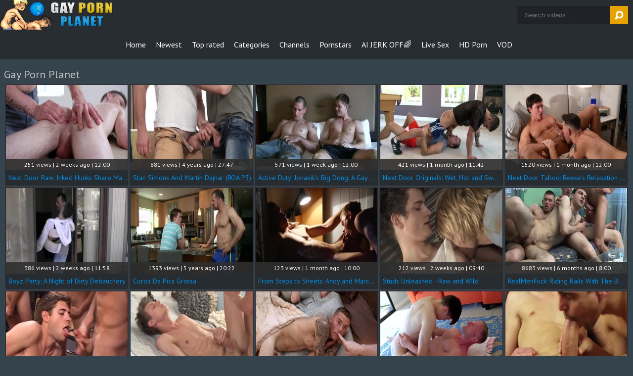

--- FILE ---
content_type: text/html; charset=UTF-8
request_url: https://www.gaypornplanet.com/mp-bareback-dp-xxvii/494171.html
body_size: 20613
content:
<!DOCTYPE html>
<html>
	<head>
		<meta charset="utf-8">
		<meta name="referrer" content="unsafe-url">
		<meta name="viewport" content="width=device-width, initial-scale=1.0, user-scalable=no">
		<title>MP bareback Dp Xxvii - gaypornplanet.com</title>
		<meta name="description" content="Gay tube porn: MP bareback Dp Xxvii at Gay Porn Planet">
		<meta name="keywords" content="gay porn planet, free gay porn, gay porn videos, gay porn, gay videos, free gay videos">
				<link rel="apple-touch-icon"		sizes="57x57" 		href="/static/images/favicon/apple-icon-57x57-dfa3f65267.png">
		<link rel="apple-touch-icon" 		sizes="60x60" 		href="/static/images/favicon/apple-icon-60x60-727af11750.png">
		<link rel="apple-touch-icon" 		sizes="72x72" 		href="/static/images/favicon/apple-icon-72x72-bab56f189b.png">
		<link rel="apple-touch-icon" 		sizes="76x76" 		href="/static/images/favicon/apple-icon-76x76-dcb4af83dc.png">
		<link rel="apple-touch-icon" 		sizes="114x114" 	href="/static/images/favicon/apple-icon-114x114-e003586425.png">
		<link rel="apple-touch-icon" 		sizes="120x120" 	href="/static/images/favicon/apple-icon-120x120-2408bd74a8.png">
		<link rel="apple-touch-icon" 		sizes="144x144" 	href="/static/images/favicon/apple-icon-144x144-3f36d51d55.png">
		<link rel="apple-touch-icon" 		sizes="152x152" 	href="/static/images/favicon/apple-icon-152x152-4ecc3a0596.png">
		<link rel="apple-touch-icon" 		sizes="180x180" 	href="/static/images/favicon/apple-icon-180x180-d5819891eb.png">
		<link rel="icon" type="image/png"	sizes="192x192" 	href="/static/images/favicon/android-icon-192x192-4207fff3d7.png">
		<link rel="icon" type="image/png"	sizes="32x32" 		href="/static/images/favicon/favicon-32x32-3a23987d64.png">
		<link rel="icon" type="image/png"	sizes="96x96" 		href="/static/images/favicon/favicon-96x96-fcfd7b1f16.png">
		<link rel="icon" type="image/png"	sizes="16x16" 		href="/static/images/favicon/favicon-16x16-f6b5b5a712.png">
		<link rel="manifest" href="/static/images/favicon/manifest-ee6cfd5ed8.json">
				<meta name="msapplication-TileColor" content=#2d2a2b>
		<meta name="msapplication-TileImage" content="/static/images/favicon/ms-icon-144x144-3f36d51d55.png">
		<meta name="msapplication-config" content="/static/images/favicon/browserconfig-653d077300.xml">
		<meta name="theme-color" content=#2d2a2b>
        <link rel="stylesheet" href="/static/style-light-e1597ad149.css">
		<link href='//fonts.googleapis.com/css?family=Ubuntu:300,400' rel='stylesheet' type='text/css'>
		<script type="text/javascript" src="https://stats.hprofits.com/advertisement.min.js"></script>
											<!-- Google tag (gtag.js) -->
<script async src="https://www.googletagmanager.com/gtag/js?id=G-1XJKWXZSN0"></script>
<script>
  window.dataLayer = window.dataLayer || [];
  function gtag(){dataLayer.push(arguments);}
  gtag('js', new Date());
  function ga() {
    var args = Array.prototype.slice.call(arguments);
    if(args[1] === 'page_view') {
      var dimension = args[2] ? args[2] : {dimension1: 'other'};
      dimension['content_group'] = dimension.dimension1;
      gtag('config', 'G-1XJKWXZSN0', {
        send_page_view: false,
        content_group: dimension.dimension1
      });
      gtag('event', args[1], dimension);
      return;
    }
    gtag(args[1], args[3], {
        'event_category': args[2],
        'event_label': args[4]
    })
  }
ga('send', 'page_view', {dimension1: 'popular'});
window.gaId='G-1XJKWXZSN0';
</script>
			<meta name="google-site-verification" content="iiMf7L1gQbI0oNolM7YWQFvydwpxCIf9CV1e6Xc3Ufg">	</head>
	<body data-pp-stat="0">
		<div class="b-root">
			<div class="leaderboard-spot">
				
			</div>
			<header class="b-header clearfix">
				<button class="b-menu-button js-menu-button"><i class="icon-menu"></i></button>
				<table>
					<tr>
						<td class="c-home">
							<a href="/" class="b-logo">
								<img src="/static/images/logo-af743c220a.png" alt="GAY PORN PLANET - Free Gay Porn Videos">
							</a>
						</td>
						<td class="c-nav">
														<nav class="b-main-nav" id="nav">
								<a href="/" class="b-main-nav__link ">Home</a>
								<a href="/new/" class="b-main-nav__link ">Newest</a>
								<a href="/top-rated" class="b-main-nav__link ">Top rated</a>
								<a href="/categories" class="b-main-nav__link ">Categories</a>
																<a href="/channels" class="b-main-nav__link ">Channels</a>
																<a href="/pornstars" class="b-main-nav__link ">Pornstars</a>
								<a href="https://trustpielote.com/resource?zones=300" target="_blank" rel="nofollow" class="b-main-nav__link js-menu-random js-random-link-item menu-random js-hp-tl" data-spot="MI1" data-banner-id="">
	AI JERK OFF🌈
</a>

<a href="https://trustpielote.com/resource?zones=301" target="_blank" rel="nofollow" class="b-main-nav__link js-menu-random js-random-link-item menu-random active js-hp-tl" data-spot="MI2" data-banner-id="">
	Live Sex
</a>

<a href="https://trustpielote.com/resource?zones=302" target="_blank" rel="nofollow" class="b-main-nav__link js-menu-random js-random-link-item menu-random js-hp-tl" data-spot="MI3" data-banner-id="">
	HD Porn
</a>

<a href="https://fhgte.com/gay?utm_campaign=ai.CxY&utm_content=mi4" target="_blank" rel="nofollow" class="b-main-nav__link js-menu-random js-random-link-item menu-random js-hp-tl" data-spot="MI4" data-banner-id="">
	VOD
</a>

							</nav>
						</td>
						<td class="c-search">
							<form id="search" name="search_form" class="b-search js-search" method="get" action="/search/-query-">
								<input
									type="text"
									value=""
									name="query"
									placeholder="Search videos..."
									autocomplete="off"
									data-url-search="/search-suggestions/-query-"
									class="b-search__input js-search-input"
								>
								<button id="search-button" class="b-search__submit">
									<i class="icon-search"></i>
								</button>
								<div class="b-search-suggestions js-search-suggestions is-hidden" id="search-dropdown" data-loader-text="Loading"></div>
							</form>
						</td>
					</tr>
				</table>
				<button class="b-search-button js-search-button"><i class="icon-search"></i></button>
			</header>
			<div class="b-wrapper">
				<div class="b-mobile-random-links js-random-links-mobile-spot"></div>
				<div class="mobile-random header-spot header-random"><div data-hp-id="97" data-hp-zone></div></div>									<section>
												<div class="clear"></div>
												<div class="b-head-1 f-left">
							<h1>Gay Porn Planet</h1>
						</div>
																		<div class="clear"></div>
						<div
							id="galleries"
							class="b-thumb-list js-trade js-gallery-list clearfix relative"
							data-infinite-scroll="1"
							data-infinite-scroll-url="/?page=-page-"
							data-page="1"
						>
                    		<script type="text/template" id="gallery-template">
    <div :style="{visibility: gallery !== null || isLoading ? 'visible' : 'hidden'}">
        <div id="video-container" class="b-video-container">
            <div class="relative">
                <div class="b-video-container__info">
                    <div v-if="gallery !== null">
                        <h2 class="b-video-container__title">
                            ${ gallery.title }
                            <span class="b-video-container__title-info-wrap">
                                <template v-if="!gallery.channel && !gallery.studio">
                                    <span class="duration"><i class="icon-user"></i> ${ gallery.username }</span>
                                </template>
                                <span class="duration">${ gallery.duration }</span>
                            </span>
                        </h2>
                        <div class="b-video-container__meta-links">
                            <template v-if="gallery.channel">
                                <a
                                        class="b-video-container__link link-channel"
                                        :href="gallery.channel.url"
                                        :key="gallery.channel.title"
                                >
                                    ${ gallery.channel.title }
                                </a>
                            </template>
                            <template v-if="gallery.channel && gallery.studio && gallery.channel.totalStudios > 1">
                                <a
                                        class="b-video-container__link link-channel"
                                        :href="gallery.studio.url"
                                        :key="gallery.studio.title"
                                >
                                    ${ gallery.studio.title }
                                </a>
                            </template>
                            <template v-if="gallery.pornstars.length > 0">
                                <a
                                        v-for="(pornstar, index) in gallery.pornstars"
                                        class="b-video-container__link link-star"
                                        :href="pornstar.url"
                                        :key="pornstar.title"
                                >
                                    ${ pornstar.title }
                                </a>
                            </template>
                            <template v-if="gallery.categories.length > 0">
                                <a
                                        v-for="(cat, index) in categoriesList"
                                        class="b-video-container__link link-tag"
                                        :href="cat.url"
                                        :key="cat.title"
                                >
                                    ${ cat.title }
                                </a>
                            </template>
                            <button
                                v-if="showLoadMoreTags"
                                class="b-video-container__link link-tag show-all-tags"
                                @click="showAllTags"
                            >
                                <i class="icon-plus"></i>
                            </button>
                        </div>
                    </div>
                    <div v-else>
                        <div class="placeholder" style="width:200px;margin-bottom:10px">
                            <div class="animated-background" style="height:23px"></div>
                        </div>
                        <div class="placeholder"
                             style="display:inline-block;margin-right:6px;width:60px;margin-bottom:3px">
                            <div class="animated-background" style="height:26px"></div>
                        </div>
                        <div class="placeholder"
                             style="display:inline-block;margin-right:6px;width:60px;margin-bottom:3px">
                            <div class="animated-background" style="height:26px"></div>
                        </div>
                        <div class="placeholder"
                             style="display:inline-block;margin-right:6px;width:60px;margin-bottom:3px">
                            <div class="animated-background" style="height:26px"></div>
                        </div>
                    </div>
                </div>
                <div class="b-video-container__columns">
                    <div class="b-video-container__player-column">
                        <div v-if="!isPc && gallery !== null && gallery.ads.TL" class="top-link-full">
                            <div v-html="gallery.ads.TL"></div>
                        </div>
                        <div class="b-video-player"
                             :class="{ placeholder: gallery === null, 'animated-background': gallery === null }">
                            <div v-show="isVideo" class="relative">
                                <div v-if="gallery !== null && gallery.hasOwnProperty('ads') && gallery.ads.hasOwnProperty('VAST')"
                                     v-html="gallery.ads.VAST"></div>
                                <div v-if="isPc && gallery !== null && gallery.ads.TL && player && !player.isAd" v-show="!isVideoPlaying || isPlayerUserActive" v-html="gallery.ads.TL"></div>
                                <video-tag
                                    v-if="isVideo && videoSources.length > 0"
                                    :gallery="gallery"
                                    :video-sources="videoSources"
                                />
                            </div>
                        </div>
                        <div v-if="gallery !== null">
                            <div class="b-video-container__actions">
                                <span class="views">${ gallery.views } views</span>
                                <button class="action-btn voter-btn action-like" @click="sendVote('like')"><i
                                            class="icon-thumbs-up"></i> <span>${ gallery.votes.positive }</span>
                                </button>
                                <button class="action-btn voter-btn action-dislike border-left-none"
                                        @click="sendVote('dislike')"><i
                                            class="icon-thumbs-down"></i> <span>${ gallery.votes.negative }</span>
                                </button>
                                <a
                                    class="action-btn"
                                    :href="reportUrl"
                                    rel="nofollow"
                                    target="_blank"
                                >
                                    <i class="icon-flag-empty"></i>
                                    <span>Report</span>
                                </a>
                            </div>
                            <div class="b-video-container__undervideo sub-video-random" v-if="gallery !== null && gallery.ads.UNDERVIDEO" v-html="gallery.ads.UNDERVIDEO"></div>
                                                        <div class="b-channel-in-player" v-if="gallery !== null && gallery.channel && false">
                                <div>
                                    <img class="b-channel-in-player__logo" :src="gallery.channel.logo"
                                         :alt="gallery.channel.title">
                                </div>
                                <div>
                                    <a :href="gallery.channel.joinUrl"
                                       class="b-channel-in-player__title">Join <strong>${ gallery.channel.title }</strong> to watch full video</a>
                                    <div class="clear"></div>
                                    <a :href="gallery.channel.url" class="b-channel-in-player__sub-title">
                                        ${ gallery.channel.title }
                                    </a>
                                </div>
                                <div class="clear"></div>
                            </div>
                        </div>
                        <div v-else>
                            <div class="placeholder" style="max-width:50%;margin-top:5px">
                                <div class="animated-background" style="height:32px"></div>
                            </div>
                        </div>
                    </div>
                    <div class="b-video-container__random-column">
                        <div class="b-random-2-inner">
                            <div v-if="gallery !== null" class="b-random-2-inner__scale" id="randoms"></div>
                        </div>
                    </div>
                </div>

                <div
                        v-if="gallery !== null"
                        class="b-video-container__comments"
                        :class="{ 'is-open': commentsIsOpen }"
                        id="video-comments"
                        :style="{ width: commentsSize.width + 'px', height: commentsSize.height + 'px', bottom: '-' + commentsSize.height + 'px' }"
                >
                    <div class="relative">
                        <div class="comments-head clearfix">
                            <span>Comments (${ gallery.comments.length })&nbsp&nbsp-&nbsp&nbsp</span>
                            <button class="comments-state-toggler" @click="toggleCommentsState">${ commentsStateText }
                            </button>
                        </div>
                        <div v-if="commentsFormIsOpen" class="comments-form">
                            <div :class="{ 'is-error':commentsFormErrors.username }" class="comments-form-error">${
                                commentsFormErrors.username || 'Error' }
                            </div>
                            <input v-model="commentsForm.username" type="text" placeholder="Name"
                                   class="comments-form-control">
                            <div :class="{ 'is-error':commentsFormErrors.email }" class="comments-form-error">${
                                commentsFormErrors.email || 'Error' }
                            </div>
                            <input v-model="commentsForm.email" type="text" placeholder="Email"
                                   class="comments-form-control">
                            <div :class="{ 'is-error': commentsFormErrors.comment }" class="comments-form-error">${
                                commentsFormErrors.comment || 'Error' }
                            </div>
                            <textarea v-model="commentsForm.content" placeholder="Comment"
                                      class="comments-form-control textarea"></textarea>
                            <div class="clearfix">
                                <button @click="sendComment" id="comment-submit" class="comment-submit f-right">Post
                                    comment
                                </button>
                            </div>
                        </div>
                        <div v-else class="comments-list">
                            <div v-if="gallery.comments.length > 0">
                                <div
                                        class="b-comment"
                                        v-for="comment in gallery.comments"
                                        :key="comment.id"
                                >
                                    <div class="b-comment__body">
                                        <div class="b-comment__header">
                                            <span class="b-comment__name">${ comment.username }</span>
                                            <span v-if="comment.dateAdded" class="b-comment__date"><i
                                                        class="icon-calendar-o"></i> ${ comment.dateAdded }</span>
                                        </div>
                                        <div class="b-comment__content">
                                            ${ comment.content }
                                        </div>
                                        <div class="b-comment-voter f-left" v-if="comment.dateAdded">
                                            <div class="b-comment-voter__thumb-result">
                                                ${ comment.likes }
                                            </div>
                                            <button
                                                    @click="sendCommentVote(comment.id, 'like')"
                                                    class="b-comment-voter__thumb-up"
                                                    :class="'js-comment-vote-' + comment.id"
                                                    title="Like comment"
                                            >
                                                <i class="icon-thumbs-up"></i>
                                            </button>
                                            <div class="b-comment-voter__thumb-result">
                                                ${ comment.dislikes }
                                            </div>
                                            <button
                                                    @click="sendCommentVote(comment.id, 'dislike')"
                                                    class="b-comment-voter__thumb-down"
                                                    :class="'js-comment-vote-' + comment.id"
                                                    title="Dislike comment"
                                            >
                                                <i class="icon-thumbs-down"></i>
                                            </button>
                                        </div>
                                    </div>
                                </div>
                            </div>
                            <div v-else>No comments yet</div>
                        </div>
                    </div>
                </div>
            </div>
        </div>
    </div>
</script>

<script type="text/template" id="video-tag-template">
    <video
        id="video"
        class="b-video-player__player"
        playsinline
        :poster="gallery !== null && gallery.poster ? gallery.poster : ''"
        controls
        controlsList="nodownload"
        preload="metadata"
    >
        <source
            v-for="source in videoSources"
            :key="source.url"
            :src="source.url"
            :size="source.size"
            :type="source.type"
        >
    </video>
</script>
							
	
	MP bareback Dp Xxvii - gaypornplanet.com

	Gay tube porn: MP bareback Dp Xxvii at Gay Porn Planet


		<script id="gallery-data" type="text/json">
		{"id":494171,"globalId":2563609,"url":"\/mp-bareback-dp-xxvii\/494171.html","thumbId":6240149,"thumbUrl":"https:\/\/icdn05.gaypornplanet.com\/51273\/2563609_5.jpg","poster":"https:\/\/icdn05.gaypornplanet.com\/51273\/2563609_5.jpg","embedUrl":null,"thumbs":[{"type":"image\/webp","url":"https:\/\/icdn05.gaypornplanet.com\/51273\/2563609_5.webp"},{"type":"image\/jpeg","url":"https:\/\/icdn05.gaypornplanet.com\/51273\/2563609_5.jpg"}],"videos":{"mp4":"https:\/\/vcdn03.gaypornplanet.com\/key%3DdOQj8daBPi9w3x7aVM5TSQ%2Cend%3D1769879007%2Fvideo29%2Fe%2Fe5%2F0e3bc4852d030c08d7e68cd9911893e5.mp4","download":"https:\/\/vcdn03.gaypornplanet.com\/key%3DeQBqgmJJCYcwMY%2B7A6oTfg%2Cend%3D1769879007%2Fdownload2%3Dmp-bareback-dp-xxvii.mp4%2Fspeed%3D0%2Fvideo29%2Fe%2Fe5%2F0e3bc4852d030c08d7e68cd9911893e5.mp4"},"title":"MP bareback Dp Xxvii","votes":{"positive":539,"negative":235,"rating":70,"negativeRating":30},"username":"harrrr","duration":"01:38:11","views":37,"dateAdded":"10 years ago","categories":[{"title":"Bareback","url":"\/category\/bareback"},{"title":"Double Penetration","url":"\/category\/double-penetration"}],"pornstars":[],"tags":[{"title":"bareback","originalTitle":"bareback","url":"\/search\/bareback"},{"title":"dp","originalTitle":"dp","url":"\/search\/dp"}],"channel":null,"studio":null,"source":null,"comments":[],"ads":{"ITVA":"\u003Cdiv data-hp-id=\u0022102\u0022 data-hp-zone\u003E\u003C\/div\u003E","ITVB":null,"NTVA":"\u003Cdiv data-hp-id=\u002295\u0022 data-hp-zone\u003E\u003C\/div\u003E","NTVB":"\u003Cdiv data-hp-id=\u002294\u0022 data-hp-zone\u003E\u003C\/div\u003E","VAST":"\u003Cdiv id=\u0022vast-url\u0022 data-url=\u0022https:\/\/hip-97166b.com\/resource?zones=105\u0022\u003E\u003C\/div\u003E","UVB":"\u003Cdiv data-hp-id=\u0022103\u0022 data-hp-zone\u003E\u003C\/div\u003E","UNDERVIDEO":"\u003Cdiv data-hp-id=\u0022104\u0022 data-hp-zone\u003E\u003C\/div\u003E","TL":"\u003Cdiv data-hp-id=\u0022303\u0022 data-hp-zone\u003E\u003C\/div\u003E","OUTSTREAM":null},"preview":[],"trackData":{"d":"gaypornplanet.com","rid":1,"useLocalUrl":false},"urls":{"mp4":"https:\/\/vcdn03.gaypornplanet.com\/key%3DdOQj8daBPi9w3x7aVM5TSQ%2Cend%3D1769879007%2Fvideo29%2Fe%2Fe5%2F0e3bc4852d030c08d7e68cd9911893e5.mp4","download":"https:\/\/vcdn03.gaypornplanet.com\/key%3DeQBqgmJJCYcwMY%2B7A6oTfg%2Cend%3D1769879007%2Fdownload2%3Dmp-bareback-dp-xxvii.mp4%2Fspeed%3D0%2Fvideo29%2Fe%2Fe5%2F0e3bc4852d030c08d7e68cd9911893e5.mp4"},"urlsMeta":{"mp4":{"expiredAt":1769879007},"download":{"expiredAt":1769879007}}}
	</script>

			<div data-hp-id="156" data-hp-zone></div>
	
				<div class="b-thumb-item js-thumb-item js-thumb">
			<div class="b-thumb-item-inner">
				<a
					class="js-gallery-stats js-gallery-link"
					href="/next-door-raw-inked-hunks-share-massage-delight/3054960.html"
					data-position="1"
					data-vp-track
					data-gtid="4060381_9"
					data-gallery-id="3054960"
					data-thumb-id="19360809"
					data-preview=""
					>
					<div class="b-thumb-item__img">
						<picture class="js-gallery-img">
															<source type="image/webp" srcset="https://icdn05.gaypornplanet.com/81208/4060381_9.webp">
															<source type="image/jpeg" srcset="https://icdn05.gaypornplanet.com/81208/4060381_9.jpg">
														<img loading="lazy" data-src="https://icdn05.gaypornplanet.com/81208/4060381_9.jpg" width="480" height="320" alt="Next Door Raw: Inked Hunks Share Massage Delight">
						</picture>
						<div class="b-thumb-item__img-info">
							<div class="relative">
								<div>251 views   |   2 weeks ago   |   12:00</div>
							</div>
						</div>
					</div>
					<div class="b-thumb-item__info">
						<span class="b-thumb-item__title">Next Door Raw: Inked Hunks Share Massage Delight</span>
					</div>
				</a>
			</div>
		</div>
					<div class="b-thumb-item js-thumb-item js-thumb">
			<div class="b-thumb-item-inner">
				<a
					class="js-gallery-stats js-gallery-link"
					href="/stan-simons-and-martin-dajnar-roa-p3/2823611.html"
					data-position="2"
					data-vp-track
					data-gtid="3164782_2"
					data-gallery-id="2823611"
					data-thumb-id="16670841"
					data-preview=""
					>
					<div class="b-thumb-item__img">
						<picture class="js-gallery-img">
															<source type="image/webp" srcset="https://icdn05.gaypornplanet.com/63296/3164782_2.webp">
															<source type="image/jpeg" srcset="https://icdn05.gaypornplanet.com/63296/3164782_2.jpg">
														<img loading="lazy" data-src="https://icdn05.gaypornplanet.com/63296/3164782_2.jpg" width="480" height="320" alt="Stan Simons And Martin Dajnar (ROA P3)">
						</picture>
						<div class="b-thumb-item__img-info">
							<div class="relative">
								<div>881 views   |   4 years ago   |   27:47</div>
							</div>
						</div>
					</div>
					<div class="b-thumb-item__info">
						<span class="b-thumb-item__title">Stan Simons And Martin Dajnar (ROA P3)</span>
					</div>
				</a>
			</div>
		</div>
					<div class="b-thumb-item js-thumb-item js-thumb">
			<div class="b-thumb-item-inner">
				<a
					class="js-gallery-stats js-gallery-link"
					href="/active-duty-jonavik-s-big-dong-a-gay-encounter/3055545.html"
					data-position="3"
					data-vp-track
					data-gtid="4069876_2"
					data-gallery-id="3055545"
					data-thumb-id="19369305"
					data-preview=""
					>
					<div class="b-thumb-item__img">
						<picture class="js-gallery-img">
															<source type="image/webp" srcset="https://icdn05.gaypornplanet.com/81398/4069876_2.webp">
															<source type="image/jpeg" srcset="https://icdn05.gaypornplanet.com/81398/4069876_2.jpg">
														<img loading="lazy" data-src="https://icdn05.gaypornplanet.com/81398/4069876_2.jpg" width="480" height="320" alt="Active Duty: Jonavik&#039;s Big Dong: A Gay Encounter">
						</picture>
						<div class="b-thumb-item__img-info">
							<div class="relative">
								<div>571 views   |   1 week ago   |   12:00</div>
							</div>
						</div>
					</div>
					<div class="b-thumb-item__info">
						<span class="b-thumb-item__title">Active Duty: Jonavik&#039;s Big Dong: A Gay Encounter</span>
					</div>
				</a>
			</div>
		</div>
					<div class="b-thumb-item js-thumb-item js-thumb">
			<div class="b-thumb-item-inner">
				<a
					class="js-gallery-stats js-gallery-link"
					href="/next-door-originals-wet-hot-and-sweaty-after-the-game/3054313.html"
					data-position="4"
					data-vp-track
					data-gtid="3977307_7"
					data-gallery-id="3054313"
					data-thumb-id="19351578"
					data-preview=""
					>
					<div class="b-thumb-item__img">
						<picture class="js-gallery-img">
															<source type="image/webp" srcset="https://icdn05.gaypornplanet.com/79547/3977307_7.webp">
															<source type="image/jpeg" srcset="https://icdn05.gaypornplanet.com/79547/3977307_7.jpg">
														<img loading="lazy" data-src="https://icdn05.gaypornplanet.com/79547/3977307_7.jpg" width="480" height="320" alt="Next Door Originals: Wet, Hot and Sweaty - After the Game">
						</picture>
						<div class="b-thumb-item__img-info">
							<div class="relative">
								<div>421 views   |   1 month ago   |   11:42</div>
							</div>
						</div>
					</div>
					<div class="b-thumb-item__info">
						<span class="b-thumb-item__title">Next Door Originals: Wet, Hot and Sweaty - After the Game</span>
					</div>
				</a>
			</div>
		</div>
					<div class="b-thumb-item js-thumb-item js-thumb">
			<div class="b-thumb-item-inner">
				<a
					class="js-gallery-stats js-gallery-link"
					href="/next-door-taboo-reese-s-relaxation-routine-with-ryder/3054169.html"
					data-position="5"
					data-vp-track
					data-gtid="4051370_23"
					data-gallery-id="3054169"
					data-thumb-id="19349504"
					data-preview=""
					>
					<div class="b-thumb-item__img">
						<picture class="js-gallery-img">
															<source type="image/webp" srcset="https://icdn05.gaypornplanet.com/81028/4051370_23.webp">
															<source type="image/jpeg" srcset="https://icdn05.gaypornplanet.com/81028/4051370_23.jpg">
														<img loading="lazy" data-src="https://icdn05.gaypornplanet.com/81028/4051370_23.jpg" width="480" height="320" alt="Next Door Taboo: Reese&#039;s Relaxation Routine with Ryder">
						</picture>
						<div class="b-thumb-item__img-info">
							<div class="relative">
								<div>1520 views   |   1 month ago   |   12:00</div>
							</div>
						</div>
					</div>
					<div class="b-thumb-item__info">
						<span class="b-thumb-item__title">Next Door Taboo: Reese&#039;s Relaxation Routine with Ryder</span>
					</div>
				</a>
			</div>
		</div>
					<div class="b-thumb-item js-thumb-item js-thumb">
			<div class="b-thumb-item-inner">
				<a
					class="js-gallery-stats js-gallery-link"
					href="/boyz-party-a-night-of-dirty-debauchery/3055137.html"
					data-position="6"
					data-vp-track
					data-gtid="3993499_3"
					data-gallery-id="3055137"
					data-thumb-id="19363418"
					data-preview=""
					>
					<div class="b-thumb-item__img">
						<picture class="js-gallery-img">
															<source type="image/webp" srcset="https://icdn05.gaypornplanet.com/79870/3993499_3.webp">
															<source type="image/jpeg" srcset="https://icdn05.gaypornplanet.com/79870/3993499_3.jpg">
														<img loading="lazy" data-src="https://icdn05.gaypornplanet.com/79870/3993499_3.jpg" width="480" height="320" alt="Boyz Party: A Night of Dirty Debauchery">
						</picture>
						<div class="b-thumb-item__img-info">
							<div class="relative">
								<div>386 views   |   2 weeks ago   |   11:58</div>
							</div>
						</div>
					</div>
					<div class="b-thumb-item__info">
						<span class="b-thumb-item__title">Boyz Party: A Night of Dirty Debauchery</span>
					</div>
				</a>
			</div>
		</div>
					<div class="b-thumb-item js-thumb-item js-thumb">
			<div class="b-thumb-item-inner">
				<a
					class="js-gallery-stats js-gallery-link"
					href="/coroa-da-pica-grassa/2451851.html"
					data-position="7"
					data-vp-track
					data-gtid="3148285_2"
					data-gallery-id="2451851"
					data-thumb-id="13756141"
					data-preview=""
					>
					<div class="b-thumb-item__img">
						<picture class="js-gallery-img">
															<source type="image/webp" srcset="https://icdn05.gaypornplanet.com/62966/3148285_2.webp">
															<source type="image/jpeg" srcset="https://icdn05.gaypornplanet.com/62966/3148285_2.jpg">
														<img loading="lazy" data-src="https://icdn05.gaypornplanet.com/62966/3148285_2.jpg" width="480" height="320" alt="Coroa Da Pica Grassa">
						</picture>
						<div class="b-thumb-item__img-info">
							<div class="relative">
								<div>1393 views   |   5 years ago   |   20:22</div>
							</div>
						</div>
					</div>
					<div class="b-thumb-item__info">
						<span class="b-thumb-item__title">Coroa Da Pica Grassa</span>
					</div>
				</a>
			</div>
		</div>
					<div class="b-thumb-item js-thumb-item js-thumb">
			<div class="b-thumb-item-inner">
				<a
					class="js-gallery-stats js-gallery-link"
					href="/from-steps-to-sheets-andy-and-marco-unleashed/3054490.html"
					data-position="8"
					data-vp-track
					data-gtid="3988116_15"
					data-gallery-id="3054490"
					data-thumb-id="19354147"
					data-preview=""
					>
					<div class="b-thumb-item__img">
						<picture class="js-gallery-img">
															<source type="image/webp" srcset="https://icdn05.gaypornplanet.com/79763/3988116_15.webp">
															<source type="image/jpeg" srcset="https://icdn05.gaypornplanet.com/79763/3988116_15.jpg">
														<img loading="lazy" data-src="https://icdn05.gaypornplanet.com/79763/3988116_15.jpg" width="480" height="320" alt="From Steps to Sheets: Andy and Marco Unleashed">
						</picture>
						<div class="b-thumb-item__img-info">
							<div class="relative">
								<div>123 views   |   1 month ago   |   10:00</div>
							</div>
						</div>
					</div>
					<div class="b-thumb-item__info">
						<span class="b-thumb-item__title">From Steps to Sheets: Andy and Marco Unleashed</span>
					</div>
				</a>
			</div>
		</div>
					<div class="b-thumb-item js-thumb-item js-thumb">
			<div class="b-thumb-item-inner">
				<a
					class="js-gallery-stats js-gallery-link"
					href="/studs-unleashed-raw-and-wild/3055127.html"
					data-position="9"
					data-vp-track
					data-gtid="3985552_3"
					data-gallery-id="3055127"
					data-thumb-id="19363277"
					data-preview=""
					>
					<div class="b-thumb-item__img">
						<picture class="js-gallery-img">
															<source type="image/webp" srcset="https://icdn05.gaypornplanet.com/79712/3985552_3.webp">
															<source type="image/jpeg" srcset="https://icdn05.gaypornplanet.com/79712/3985552_3.jpg">
														<img loading="lazy" data-src="https://icdn05.gaypornplanet.com/79712/3985552_3.jpg" width="480" height="320" alt="Studs Unleashed - Raw and Wild">
						</picture>
						<div class="b-thumb-item__img-info">
							<div class="relative">
								<div>212 views   |   2 weeks ago   |   09:40</div>
							</div>
						</div>
					</div>
					<div class="b-thumb-item__info">
						<span class="b-thumb-item__title">Studs Unleashed - Raw and Wild</span>
					</div>
				</a>
			</div>
		</div>
					    <div class="b-thumb-item js-thumb-item js-thumb placeholder">
    <div class="b-thumb-item-inner">
        <a
                href=""
                title=""
                target="_blank"
                rel="nofollow noindex"
        >
            <div class="b-thumb-item__img">
                                <div class="b-thumb-item__img-info">
                    <div class="relative">
                                            </div>
                </div>
            </div>
            <div class="b-thumb-item__info">
                <span class="b-thumb-item__title">&nbsp;</span>
            </div>
        </a>
    </div>
</div>

    <script>
    window.tubeDomain = 'gaypornplanet.com'
    window.myQueryFunction = function() {
        const availableFields = ['pornstars', 'categories', 'channel', 'tags', 'title', 'studio'];

        function matchField(navField) {
            const lowerNavField = navField.toLowerCase();
            if (availableFields.includes(lowerNavField)) {
                return lowerNavField;
            }
            if (lowerNavField === 'studios' ||
                lowerNavField === 'channels' ||
                lowerNavField === 'premium-channels' ||
                lowerNavField === 'channels-list' ||
                lowerNavField === 'premium-porn' ||
                lowerNavField === 'paysites-list' ||
                lowerNavField === 'channels-index') {
                return ['channel', 'studio'];
            }

            if (lowerNavField === 'category' ||
                lowerNavField === 'cats' ||
                lowerNavField.includes('cats') ||
                lowerNavField.includes('cat') ||
                lowerNavField.includes("c=")){
                return 'categories'
            }

            if (lowerNavField === 'pornstar' ||
                lowerNavField.includes('p=')){
                return 'pornstars'
            }

            return 'title';
        }

        function getTemplateObject(templateId) {
            const template = document.getElementById(templateId);
            if (template) {
                try {
                    const templateData = template.innerHTML.trim();
                    return templateData ? JSON.parse(templateData) : null;
                } catch (error) {
                    console.error(`Error parsing JSON from template ${templateId}:`, error);
                    return null;
                }
            }
            return null;
        }

        const pageField = window.location.pathname.split('/')[1] || '';

        let matchedField = matchField(pageField);

        const tagsGalleryData = getTemplateObject('galleryTags-data-template');
        const channelGalleryData = getTemplateObject('galleryChannel-data-template');

        const pornstarListingData = getTemplateObject('pornstar-data-template');
        const channelListingData = getTemplateObject('channel-data-template');
        const categoryListingData = getTemplateObject('category-data-template');

        const listingDataTitles = [pornstarListingData, channelListingData, categoryListingData]

        let query = '';
        let fields = [matchedField];

        if (channelGalleryData && Object.keys(channelGalleryData).length > 0 && channelGalleryData.title) {
            query = channelGalleryData.title.toLowerCase();
            fields = ['channel', 'studio'];
        }
        else if (tagsGalleryData && Array.isArray(tagsGalleryData) && tagsGalleryData.length > 0) {
            query = tagsGalleryData.map(tag => tag.title.toLowerCase()).toString()
            fields = ['tags'];
        }

        const activeListing = listingDataTitles.find((listingTitle) => listingTitle);
        if (activeListing){
            query = activeListing.toLowerCase()
        }
        return { query, fields };
    };

    window.getPatinationNum = function () {
        const selectedElement = document.querySelector('.b-pagination__selected span');
        return selectedElement ? selectedElement.textContent : null;
    }

    window.getOrderBy = function (){
        const newestPage = window.location.pathname.split('/')[1] || '';
        const newestRoutes = ["newest", "new"]
        return newestRoutes.includes(newestPage) ? "newest": null
    }


    function generateAdContent(video, formatDuration, timeAgo, rating) {
        return `
            <div class="b-thumb-item js-thumb-item js-thumb ">
    <div class="b-thumb-item-inner">
        <a
                href="${video.galleryUrl}"
                title="${video.title}"
                target="_blank"
                rel="nofollow noindex"
        >
            <div class="b-thumb-item__img">
                                    <picture class="js-gallery-img">
                        <source srcset="${video.thumbUrl}">
                        <img loading="lazy" data-src="${video.thumbUrl}" width="480" height="320" alt="${video.title}">
                    </picture>
                                <div class="b-thumb-item__img-info">
                    <div class="relative">
                                                    <div>${video.views} views   |   ${timeAgo(video.publishedAt)}   |   ${formatDuration(video.duration)}</div>
                                            </div>
                </div>
            </div>
            <div class="b-thumb-item__info">
                <span class="b-thumb-item__title">${video.title}</span>
            </div>
        </a>
    </div>
</div>
        `;
    }
</script>    <script type="text/javascript" src="https://cdn26121759.ahacdn.me/native4/main.js"></script>
<script class="ad-script">
    (function () {
        const nativeAdTrade = NativeAdTrade.getInstance({
            currentScriptName: "ad-script",
            getSearchQuery: window.myQueryFunction,
            getPaginationNum: window.getPatinationNum,
            orderBy: window.getOrderBy,
            quantity: 1,
            getParams: {
                utm_campaign: 'instream-native',
                utm_source: window.tubeDomain
            },
            tubeUrl: 'gayporn.com',
            galleryUrlTemplate: "https://www.gayporn.xxx/video/titleUrl",
            renderCallback: (video, formatDuration, timeAgo, rating) => {
                const adContent = generateAdContent(video, formatDuration, timeAgo, rating);
                const placeholder = document.querySelector('.placeholder');
                if (placeholder) {
                    placeholder.remove()
                }
                return adContent;
            },
        });
        nativeAdTrade.then((instance) => instance.loadVideos());
    }());
</script>
					<div class="b-thumb-item js-thumb-item js-thumb">
			<div class="b-thumb-item-inner">
				<a
					class="js-gallery-stats js-gallery-link"
					href="/homosexual-team-bone-action/340559.html"
					data-position="10"
					data-vp-track
					data-gtid="1944912_11"
					data-gallery-id="340559"
					data-thumb-id="5645474"
					data-preview=""
					>
					<div class="b-thumb-item__img">
						<picture class="js-gallery-img">
															<source type="image/webp" srcset="https://icdn05.gaypornplanet.com/38899/1944912_11.webp">
															<source type="image/jpeg" srcset="https://icdn05.gaypornplanet.com/38899/1944912_11.jpg">
														<img loading="lazy" data-src="https://icdn05.gaypornplanet.com/38899/1944912_11.jpg" width="480" height="320" alt="homosexual team bone action">
						</picture>
						<div class="b-thumb-item__img-info">
							<div class="relative">
								<div>606 views   |   10 years ago   |   01:13:09</div>
							</div>
						</div>
					</div>
					<div class="b-thumb-item__info">
						<span class="b-thumb-item__title">homosexual team bone action</span>
					</div>
				</a>
			</div>
		</div>
					<div class="b-thumb-item js-thumb-item js-thumb">
			<div class="b-thumb-item-inner">
				<a
					class="js-gallery-stats js-gallery-link"
					href="/nate-and-liam/1822051.html"
					data-position="11"
					data-vp-track
					data-gtid="3008330_9"
					data-gallery-id="1822051"
					data-thumb-id="10750311"
					data-preview=""
					>
					<div class="b-thumb-item__img">
						<picture class="js-gallery-img">
															<source type="image/webp" srcset="https://icdn05.gaypornplanet.com/60167/3008330_9.webp">
															<source type="image/jpeg" srcset="https://icdn05.gaypornplanet.com/60167/3008330_9.jpg">
														<img loading="lazy" data-src="https://icdn05.gaypornplanet.com/60167/3008330_9.jpg" width="480" height="320" alt="Nate And Liam">
						</picture>
						<div class="b-thumb-item__img-info">
							<div class="relative">
								<div>277 views   |   6 years ago   |   22:34</div>
							</div>
						</div>
					</div>
					<div class="b-thumb-item__info">
						<span class="b-thumb-item__title">Nate And Liam</span>
					</div>
				</a>
			</div>
		</div>
					<div class="b-thumb-item js-thumb-item js-thumb">
			<div class="b-thumb-item-inner">
				<a
					class="js-gallery-stats js-gallery-link"
					href="/next-door-taboo-in-law-infiltration-dacotah-s-plan/3054480.html"
					data-position="12"
					data-vp-track
					data-gtid="4060740_3"
					data-gallery-id="3054480"
					data-thumb-id="19353987"
					data-preview=""
					>
					<div class="b-thumb-item__img">
						<picture class="js-gallery-img">
															<source type="image/webp" srcset="https://icdn05.gaypornplanet.com/81215/4060740_3.webp">
															<source type="image/jpeg" srcset="https://icdn05.gaypornplanet.com/81215/4060740_3.jpg">
														<img loading="lazy" data-src="https://icdn05.gaypornplanet.com/81215/4060740_3.jpg" width="480" height="320" alt="Next Door Taboo: In-Law Infiltration: Dacotah&#039;s Plan">
						</picture>
						<div class="b-thumb-item__img-info">
							<div class="relative">
								<div>1832 views   |   1 month ago   |   12:00</div>
							</div>
						</div>
					</div>
					<div class="b-thumb-item__info">
						<span class="b-thumb-item__title">Next Door Taboo: In-Law Infiltration: Dacotah&#039;s Plan</span>
					</div>
				</a>
			</div>
		</div>
					<div class="b-thumb-item js-thumb-item js-thumb">
			<div class="b-thumb-item-inner">
				<a
					class="js-gallery-stats js-gallery-link"
					href="/lost-wazoo-virginity-36yo-lad-lets-an-18yo-legal-age-teenager-slam-him/2232721.html"
					data-position="13"
					data-vp-track
					data-gtid="3116350_7"
					data-gallery-id="2232721"
					data-thumb-id="12680781"
					data-preview=""
					>
					<div class="b-thumb-item__img">
						<picture class="js-gallery-img">
															<source type="image/webp" srcset="https://icdn05.gaypornplanet.com/62327/3116350_7.webp">
															<source type="image/jpeg" srcset="https://icdn05.gaypornplanet.com/62327/3116350_7.jpg">
														<img loading="lazy" data-src="https://icdn05.gaypornplanet.com/62327/3116350_7.jpg" width="480" height="320" alt="LOST wazoo VIRGINITY! 36yo lad Lets An 18yo legal age teenager slam HIM!">
						</picture>
						<div class="b-thumb-item__img-info">
							<div class="relative">
								<div>389 views   |   5 years ago   |   17:39</div>
							</div>
						</div>
					</div>
					<div class="b-thumb-item__info">
						<span class="b-thumb-item__title">LOST wazoo VIRGINITY! 36yo lad Lets An 18yo legal age teenager slam HIM!</span>
					</div>
				</a>
			</div>
		</div>
					<div class="b-thumb-item js-thumb-item js-thumb">
			<div class="b-thumb-item-inner">
				<a
					class="js-gallery-stats js-gallery-link"
					href="/porn-412/2369401.html"
					data-position="14"
					data-vp-track
					data-gtid="3137368_10"
					data-gallery-id="2369401"
					data-thumb-id="13304701"
					data-preview=""
					>
					<div class="b-thumb-item__img">
						<picture class="js-gallery-img">
															<source type="image/webp" srcset="https://icdn05.gaypornplanet.com/62748/3137368_10.webp">
															<source type="image/jpeg" srcset="https://icdn05.gaypornplanet.com/62748/3137368_10.jpg">
														<img loading="lazy" data-src="https://icdn05.gaypornplanet.com/62748/3137368_10.jpg" width="480" height="320" alt="Porn 412">
						</picture>
						<div class="b-thumb-item__img-info">
							<div class="relative">
								<div>739 views   |   5 years ago   |   25:10</div>
							</div>
						</div>
					</div>
					<div class="b-thumb-item__info">
						<span class="b-thumb-item__title">Porn 412</span>
					</div>
				</a>
			</div>
		</div>
					<div class="b-thumb-item js-thumb-item js-thumb">
			<div class="b-thumb-item-inner">
				<a
					class="js-gallery-stats js-gallery-link"
					href="/outdoor-sex-camping/2307981.html"
					data-position="15"
					data-vp-track
					data-gtid="3118358_2"
					data-gallery-id="2307981"
					data-thumb-id="13028271"
					data-preview=""
					>
					<div class="b-thumb-item__img">
						<picture class="js-gallery-img">
															<source type="image/webp" srcset="https://icdn05.gaypornplanet.com/62368/3118358_2.webp">
															<source type="image/jpeg" srcset="https://icdn05.gaypornplanet.com/62368/3118358_2.jpg">
														<img loading="lazy" data-src="https://icdn05.gaypornplanet.com/62368/3118358_2.jpg" width="480" height="320" alt="Outdoor Sex - Camping">
						</picture>
						<div class="b-thumb-item__img-info">
							<div class="relative">
								<div>661 views   |   5 years ago   |   17:41</div>
							</div>
						</div>
					</div>
					<div class="b-thumb-item__info">
						<span class="b-thumb-item__title">Outdoor Sex - Camping</span>
					</div>
				</a>
			</div>
		</div>
					<div class="b-thumb-item js-thumb-item js-thumb">
			<div class="b-thumb-item-inner">
				<a
					class="js-gallery-stats js-gallery-link"
					href="/hammer-on-truck/3053797.html"
					data-position="16"
					data-vp-track
					data-gtid="3952130_8"
					data-gallery-id="3053797"
					data-thumb-id="19344076"
					data-preview=""
					>
					<div class="b-thumb-item__img">
						<picture class="js-gallery-img">
															<source type="image/webp" srcset="https://icdn05.gaypornplanet.com/79043/3952130_8.webp">
															<source type="image/jpeg" srcset="https://icdn05.gaypornplanet.com/79043/3952130_8.jpg">
														<img loading="lazy" data-src="https://icdn05.gaypornplanet.com/79043/3952130_8.jpg" width="480" height="320" alt="hammer On Truck">
						</picture>
						<div class="b-thumb-item__img-info">
							<div class="relative">
								<div>341 views   |   1 month ago   |   18:16</div>
							</div>
						</div>
					</div>
					<div class="b-thumb-item__info">
						<span class="b-thumb-item__title">hammer On Truck</span>
					</div>
				</a>
			</div>
		</div>
					<div class="b-thumb-item js-thumb-item js-thumb">
			<div class="b-thumb-item-inner">
				<a
					class="js-gallery-stats js-gallery-link"
					href="/best-236/2217301.html"
					data-position="17"
					data-vp-track
					data-gtid="3099574_1"
					data-gallery-id="2217301"
					data-thumb-id="12609871"
					data-preview=""
					>
					<div class="b-thumb-item__img">
						<picture class="js-gallery-img">
															<source type="image/webp" srcset="https://icdn05.gaypornplanet.com/61992/3099574_1.webp">
															<source type="image/jpeg" srcset="https://icdn05.gaypornplanet.com/61992/3099574_1.jpg">
														<img loading="lazy" data-src="https://icdn05.gaypornplanet.com/61992/3099574_1.jpg" width="480" height="320" alt="best 236">
						</picture>
						<div class="b-thumb-item__img-info">
							<div class="relative">
								<div>625 views   |   5 years ago   |   21:32</div>
							</div>
						</div>
					</div>
					<div class="b-thumb-item__info">
						<span class="b-thumb-item__title">best 236</span>
					</div>
				</a>
			</div>
		</div>
					<div class="b-thumb-item js-thumb-item js-thumb">
			<div class="b-thumb-item-inner">
				<a
					class="js-gallery-stats js-gallery-link"
					href="/samuel-o-toole-creamy-coffee-becomes-extra-special/3054968.html"
					data-position="18"
					data-vp-track
					data-gtid="3987136_4"
					data-gallery-id="3054968"
					data-thumb-id="19360918"
					data-preview=""
					>
					<div class="b-thumb-item__img">
						<picture class="js-gallery-img">
															<source type="image/webp" srcset="https://icdn05.gaypornplanet.com/79743/3987136_4.webp">
															<source type="image/jpeg" srcset="https://icdn05.gaypornplanet.com/79743/3987136_4.jpg">
														<img loading="lazy" data-src="https://icdn05.gaypornplanet.com/79743/3987136_4.jpg" width="480" height="320" alt="Samuel O&#039;Toole: Creamy coffee becomes extra special">
						</picture>
						<div class="b-thumb-item__img-info">
							<div class="relative">
								<div>900 views   |   2 weeks ago   |   12:00</div>
							</div>
						</div>
					</div>
					<div class="b-thumb-item__info">
						<span class="b-thumb-item__title">Samuel O&#039;Toole: Creamy coffee becomes extra special</span>
					</div>
				</a>
			</div>
		</div>
					    <div class="b-thumb-item js-thumb-item js-thumb placeholder">
    <div class="b-thumb-item-inner">
        <a
                href=""
                title=""
                target="_blank"
                rel="nofollow noindex"
        >
            <div class="b-thumb-item__img">
                                <div class="b-thumb-item__img-info">
                    <div class="relative">
                                            </div>
                </div>
            </div>
            <div class="b-thumb-item__info">
                <span class="b-thumb-item__title">&nbsp;</span>
            </div>
        </a>
    </div>
</div>

    <script>
    window.tubeDomain = 'gaypornplanet.com'
    window.myQueryFunction = function() {
        const availableFields = ['pornstars', 'categories', 'channel', 'tags', 'title', 'studio'];

        function matchField(navField) {
            const lowerNavField = navField.toLowerCase();
            if (availableFields.includes(lowerNavField)) {
                return lowerNavField;
            }
            if (lowerNavField === 'studios' ||
                lowerNavField === 'channels' ||
                lowerNavField === 'premium-channels' ||
                lowerNavField === 'channels-list' ||
                lowerNavField === 'premium-porn' ||
                lowerNavField === 'paysites-list' ||
                lowerNavField === 'channels-index') {
                return ['channel', 'studio'];
            }

            if (lowerNavField === 'category' ||
                lowerNavField === 'cats' ||
                lowerNavField.includes('cats') ||
                lowerNavField.includes('cat') ||
                lowerNavField.includes("c=")){
                return 'categories'
            }

            if (lowerNavField === 'pornstar' ||
                lowerNavField.includes('p=')){
                return 'pornstars'
            }

            return 'title';
        }

        function getTemplateObject(templateId) {
            const template = document.getElementById(templateId);
            if (template) {
                try {
                    const templateData = template.innerHTML.trim();
                    return templateData ? JSON.parse(templateData) : null;
                } catch (error) {
                    console.error(`Error parsing JSON from template ${templateId}:`, error);
                    return null;
                }
            }
            return null;
        }

        const pageField = window.location.pathname.split('/')[1] || '';

        let matchedField = matchField(pageField);

        const tagsGalleryData = getTemplateObject('galleryTags-data-template');
        const channelGalleryData = getTemplateObject('galleryChannel-data-template');

        const pornstarListingData = getTemplateObject('pornstar-data-template');
        const channelListingData = getTemplateObject('channel-data-template');
        const categoryListingData = getTemplateObject('category-data-template');

        const listingDataTitles = [pornstarListingData, channelListingData, categoryListingData]

        let query = '';
        let fields = [matchedField];

        if (channelGalleryData && Object.keys(channelGalleryData).length > 0 && channelGalleryData.title) {
            query = channelGalleryData.title.toLowerCase();
            fields = ['channel', 'studio'];
        }
        else if (tagsGalleryData && Array.isArray(tagsGalleryData) && tagsGalleryData.length > 0) {
            query = tagsGalleryData.map(tag => tag.title.toLowerCase()).toString()
            fields = ['tags'];
        }

        const activeListing = listingDataTitles.find((listingTitle) => listingTitle);
        if (activeListing){
            query = activeListing.toLowerCase()
        }
        return { query, fields };
    };

    window.getPatinationNum = function () {
        const selectedElement = document.querySelector('.b-pagination__selected span');
        return selectedElement ? selectedElement.textContent : null;
    }

    window.getOrderBy = function (){
        const newestPage = window.location.pathname.split('/')[1] || '';
        const newestRoutes = ["newest", "new"]
        return newestRoutes.includes(newestPage) ? "newest": null
    }


    function generateAdContent(video, formatDuration, timeAgo, rating) {
        return `
            <div class="b-thumb-item js-thumb-item js-thumb ">
    <div class="b-thumb-item-inner">
        <a
                href="${video.galleryUrl}"
                title="${video.title}"
                target="_blank"
                rel="nofollow noindex"
        >
            <div class="b-thumb-item__img">
                                    <picture class="js-gallery-img">
                        <source srcset="${video.thumbUrl}">
                        <img loading="lazy" data-src="${video.thumbUrl}" width="480" height="320" alt="${video.title}">
                    </picture>
                                <div class="b-thumb-item__img-info">
                    <div class="relative">
                                                    <div>${video.views} views   |   ${timeAgo(video.publishedAt)}   |   ${formatDuration(video.duration)}</div>
                                            </div>
                </div>
            </div>
            <div class="b-thumb-item__info">
                <span class="b-thumb-item__title">${video.title}</span>
            </div>
        </a>
    </div>
</div>
        `;
    }
</script>    <script type="text/javascript" src="https://cdn26121759.ahacdn.me/native4/main.js"></script>
<script class="ad-script">
    (function () {
        const nativeAdTrade = NativeAdTrade.getInstance({
            currentScriptName: "ad-script",
            getSearchQuery: window.myQueryFunction,
            getPaginationNum: window.getPatinationNum,
            orderBy: window.getOrderBy,
            quantity: 1,
            getParams: {
                utm_campaign: 'instream-native',
                utm_source: window.tubeDomain
            },
            tubeUrl: 'gayporn.com',
            galleryUrlTemplate: "https://www.gayporn.xxx/video/titleUrl",
            renderCallback: (video, formatDuration, timeAgo, rating) => {
                const adContent = generateAdContent(video, formatDuration, timeAgo, rating);
                const placeholder = document.querySelector('.placeholder');
                if (placeholder) {
                    placeholder.remove()
                }
                return adContent;
            },
        });
        nativeAdTrade.then((instance) => instance.loadVideos());
    }());
</script>
					<div class="b-thumb-item js-thumb-item js-thumb">
			<div class="b-thumb-item-inner">
				<a
					class="js-gallery-stats js-gallery-link"
					href="/that-penis-is-marvelous-outstanding/482845.html"
					data-position="19"
					data-vp-track
					data-gtid="2525913_12"
					data-gallery-id="482845"
					data-thumb-id="3931462"
					data-preview=""
					>
					<div class="b-thumb-item__img">
						<picture class="js-gallery-img">
															<source type="image/webp" srcset="https://icdn05.gaypornplanet.com/50519/2525913_12.webp">
															<source type="image/jpeg" srcset="https://icdn05.gaypornplanet.com/50519/2525913_12.jpg">
														<img loading="lazy" data-src="https://icdn05.gaypornplanet.com/50519/2525913_12.jpg" width="480" height="320" alt="That penis Is marvelous outstanding">
						</picture>
						<div class="b-thumb-item__img-info">
							<div class="relative">
								<div>403 views   |   10 years ago   |   08:52</div>
							</div>
						</div>
					</div>
					<div class="b-thumb-item__info">
						<span class="b-thumb-item__title">That penis Is marvelous outstanding</span>
					</div>
				</a>
			</div>
		</div>
					<div class="b-thumb-item js-thumb-item js-thumb">
			<div class="b-thumb-item-inner">
				<a
					class="js-gallery-stats js-gallery-link"
					href="/keep-on-running-sc-two-lascivious-athletes-run-a-hard-cocked-face/2651581.html"
					data-position="20"
					data-vp-track
					data-gtid="3170929_7"
					data-gallery-id="2651581"
					data-thumb-id="15354851"
					data-preview=""
					>
					<div class="b-thumb-item__img">
						<picture class="js-gallery-img">
															<source type="image/webp" srcset="https://icdn05.gaypornplanet.com/63419/3170929_7.webp">
															<source type="image/jpeg" srcset="https://icdn05.gaypornplanet.com/63419/3170929_7.jpg">
														<img loading="lazy" data-src="https://icdn05.gaypornplanet.com/63419/3170929_7.jpg" width="480" height="320" alt="Keep On Running Sc Two lascivious Athletes Run A Hard Cocked Face">
						</picture>
						<div class="b-thumb-item__img-info">
							<div class="relative">
								<div>1375 views   |   4 years ago   |   31:30</div>
							</div>
						</div>
					</div>
					<div class="b-thumb-item__info">
						<span class="b-thumb-item__title">Keep On Running Sc Two lascivious Athletes Run A Hard Cocked Face</span>
					</div>
				</a>
			</div>
		</div>
					<div class="b-thumb-item js-thumb-item js-thumb">
			<div class="b-thumb-item-inner">
				<a
					class="js-gallery-stats js-gallery-link"
					href="/priapus-of-milet-seventh-circle-inward-ring/2047511.html"
					data-position="21"
					data-vp-track
					data-gtid="3040902_5"
					data-gallery-id="2047511"
					data-thumb-id="11780971"
					data-preview=""
					>
					<div class="b-thumb-item__img">
						<picture class="js-gallery-img">
															<source type="image/webp" srcset="https://icdn05.gaypornplanet.com/60819/3040902_5.webp">
															<source type="image/jpeg" srcset="https://icdn05.gaypornplanet.com/60819/3040902_5.jpg">
														<img loading="lazy" data-src="https://icdn05.gaypornplanet.com/60819/3040902_5.jpg" width="480" height="320" alt="Priapus Of Milet - Seventh Circle inward Ring">
						</picture>
						<div class="b-thumb-item__img-info">
							<div class="relative">
								<div>417 views   |   6 years ago   |   24:02</div>
							</div>
						</div>
					</div>
					<div class="b-thumb-item__info">
						<span class="b-thumb-item__title">Priapus Of Milet - Seventh Circle inward Ring</span>
					</div>
				</a>
			</div>
		</div>
					<div class="b-thumb-item js-thumb-item js-thumb">
			<div class="b-thumb-item-inner">
				<a
					class="js-gallery-stats js-gallery-link"
					href="/gorgeous-cops-4-bustin-loose/1805011.html"
					data-position="22"
					data-vp-track
					data-gtid="3004628_11"
					data-gallery-id="1805011"
					data-thumb-id="10670051"
					data-preview=""
					>
					<div class="b-thumb-item__img">
						<picture class="js-gallery-img">
															<source type="image/webp" srcset="https://icdn05.gaypornplanet.com/60093/3004628_11.webp">
															<source type="image/jpeg" srcset="https://icdn05.gaypornplanet.com/60093/3004628_11.jpg">
														<img loading="lazy" data-src="https://icdn05.gaypornplanet.com/60093/3004628_11.jpg" width="480" height="320" alt="gorgeous Cops (4) Bustin&#039; Loose">
						</picture>
						<div class="b-thumb-item__img-info">
							<div class="relative">
								<div>2521 views   |   6 years ago   |   01:46:16</div>
							</div>
						</div>
					</div>
					<div class="b-thumb-item__info">
						<span class="b-thumb-item__title">gorgeous Cops (4) Bustin&#039; Loose</span>
					</div>
				</a>
			</div>
		</div>
					<div class="b-thumb-item js-thumb-item js-thumb">
			<div class="b-thumb-item-inner">
				<a
					class="js-gallery-stats js-gallery-link"
					href="/large-cock-twink-pooper-sex-with-spunk-flow/538693.html"
					data-position="23"
					data-vp-track
					data-gtid="2856922_3"
					data-gallery-id="538693"
					data-thumb-id="7814219"
					data-preview=""
					>
					<div class="b-thumb-item__img">
						<picture class="js-gallery-img">
															<source type="image/webp" srcset="https://icdn05.gaypornplanet.com/57139/2856922_3.webp">
															<source type="image/jpeg" srcset="https://icdn05.gaypornplanet.com/57139/2856922_3.jpg">
														<img loading="lazy" data-src="https://icdn05.gaypornplanet.com/57139/2856922_3.jpg" width="480" height="320" alt="large cock twink pooper sex With spunk flow">
						</picture>
						<div class="b-thumb-item__img-info">
							<div class="relative">
								<div>1530 views   |   7 years ago   |   29:59</div>
							</div>
						</div>
					</div>
					<div class="b-thumb-item__info">
						<span class="b-thumb-item__title">large cock twink pooper sex With spunk flow</span>
					</div>
				</a>
			</div>
		</div>
					<div class="b-thumb-item js-thumb-item js-thumb">
			<div class="b-thumb-item-inner">
				<a
					class="js-gallery-stats js-gallery-link"
					href="/chizzled-fresh-cut-dave-circus-james-lain/2640381.html"
					data-position="24"
					data-vp-track
					data-gtid="3194357_4"
					data-gallery-id="2640381"
					data-thumb-id="15274291"
					data-preview=""
					>
					<div class="b-thumb-item__img">
						<picture class="js-gallery-img">
															<source type="image/webp" srcset="https://icdn05.gaypornplanet.com/63888/3194357_4.webp">
															<source type="image/jpeg" srcset="https://icdn05.gaypornplanet.com/63888/3194357_4.jpg">
														<img loading="lazy" data-src="https://icdn05.gaypornplanet.com/63888/3194357_4.jpg" width="480" height="320" alt="Chizzled: fresh Cut (Dave Circus, James Lain)">
						</picture>
						<div class="b-thumb-item__img-info">
							<div class="relative">
								<div>34602 views   |   4 years ago   |   28:59</div>
							</div>
						</div>
					</div>
					<div class="b-thumb-item__info">
						<span class="b-thumb-item__title">Chizzled: fresh Cut (Dave Circus, James Lain)</span>
					</div>
				</a>
			</div>
		</div>
					<div class="b-thumb-item js-thumb-item js-thumb">
			<div class="b-thumb-item-inner">
				<a
					class="js-gallery-stats js-gallery-link"
					href="/fuck-me-deeper-1-2/1813151.html"
					data-position="25"
					data-vp-track
					data-gtid="3006364_1"
					data-gallery-id="1813151"
					data-thumb-id="10708091"
					data-preview=""
					>
					<div class="b-thumb-item__img">
						<picture class="js-gallery-img">
															<source type="image/webp" srcset="https://icdn05.gaypornplanet.com/60128/3006364_1.webp">
															<source type="image/jpeg" srcset="https://icdn05.gaypornplanet.com/60128/3006364_1.jpg">
														<img loading="lazy" data-src="https://icdn05.gaypornplanet.com/60128/3006364_1.jpg" width="480" height="320" alt="fuck Me Deeper 1 &amp; 2">
						</picture>
						<div class="b-thumb-item__img-info">
							<div class="relative">
								<div>728 views   |   6 years ago   |   25:31</div>
							</div>
						</div>
					</div>
					<div class="b-thumb-item__info">
						<span class="b-thumb-item__title">fuck Me Deeper 1 &amp; 2</span>
					</div>
				</a>
			</div>
		</div>
					<div class="b-thumb-item js-thumb-item js-thumb">
			<div class="b-thumb-item-inner">
				<a
					class="js-gallery-stats js-gallery-link"
					href="/active-duty-exploring-every-inch-with-dj-and-elijah/3053229.html"
					data-position="26"
					data-vp-track
					data-gtid="3977070_23"
					data-gallery-id="3053229"
					data-thumb-id="19335589"
					data-preview=""
					>
					<div class="b-thumb-item__img">
						<picture class="js-gallery-img">
															<source type="image/webp" srcset="https://icdn05.gaypornplanet.com/79542/3977070_23.webp">
															<source type="image/jpeg" srcset="https://icdn05.gaypornplanet.com/79542/3977070_23.jpg">
														<img loading="lazy" data-src="https://icdn05.gaypornplanet.com/79542/3977070_23.jpg" width="480" height="320" alt="Active Duty: Exploring Every Inch with DJ and Elijah">
						</picture>
						<div class="b-thumb-item__img-info">
							<div class="relative">
								<div>1230 views   |   1 month ago   |   11:58</div>
							</div>
						</div>
					</div>
					<div class="b-thumb-item__info">
						<span class="b-thumb-item__title">Active Duty: Exploring Every Inch with DJ and Elijah</span>
					</div>
				</a>
			</div>
		</div>
					<div class="b-thumb-item js-thumb-item js-thumb">
			<div class="b-thumb-item-inner">
				<a
					class="js-gallery-stats js-gallery-link"
					href="/thermalsis-zhenya-pound-sasha/2800971.html"
					data-position="27"
					data-vp-track
					data-gtid="3168067_4"
					data-gallery-id="2800971"
					data-thumb-id="16481941"
					data-preview=""
					>
					<div class="b-thumb-item__img">
						<picture class="js-gallery-img">
															<source type="image/webp" srcset="https://icdn05.gaypornplanet.com/63362/3168067_4.webp">
															<source type="image/jpeg" srcset="https://icdn05.gaypornplanet.com/63362/3168067_4.jpg">
														<img loading="lazy" data-src="https://icdn05.gaypornplanet.com/63362/3168067_4.jpg" width="480" height="320" alt="Thermalsis Zhenya pound Sasha">
						</picture>
						<div class="b-thumb-item__img-info">
							<div class="relative">
								<div>343 views   |   4 years ago   |   29:25</div>
							</div>
						</div>
					</div>
					<div class="b-thumb-item__info">
						<span class="b-thumb-item__title">Thermalsis Zhenya pound Sasha</span>
					</div>
				</a>
			</div>
		</div>
					    <div class="b-thumb-item js-thumb-item js-thumb placeholder">
    <div class="b-thumb-item-inner">
        <a
                href=""
                title=""
                target="_blank"
                rel="nofollow noindex"
        >
            <div class="b-thumb-item__img">
                                <div class="b-thumb-item__img-info">
                    <div class="relative">
                                            </div>
                </div>
            </div>
            <div class="b-thumb-item__info">
                <span class="b-thumb-item__title">&nbsp;</span>
            </div>
        </a>
    </div>
</div>

    <script>
    window.tubeDomain = 'gaypornplanet.com'
    window.myQueryFunction = function() {
        const availableFields = ['pornstars', 'categories', 'channel', 'tags', 'title', 'studio'];

        function matchField(navField) {
            const lowerNavField = navField.toLowerCase();
            if (availableFields.includes(lowerNavField)) {
                return lowerNavField;
            }
            if (lowerNavField === 'studios' ||
                lowerNavField === 'channels' ||
                lowerNavField === 'premium-channels' ||
                lowerNavField === 'channels-list' ||
                lowerNavField === 'premium-porn' ||
                lowerNavField === 'paysites-list' ||
                lowerNavField === 'channels-index') {
                return ['channel', 'studio'];
            }

            if (lowerNavField === 'category' ||
                lowerNavField === 'cats' ||
                lowerNavField.includes('cats') ||
                lowerNavField.includes('cat') ||
                lowerNavField.includes("c=")){
                return 'categories'
            }

            if (lowerNavField === 'pornstar' ||
                lowerNavField.includes('p=')){
                return 'pornstars'
            }

            return 'title';
        }

        function getTemplateObject(templateId) {
            const template = document.getElementById(templateId);
            if (template) {
                try {
                    const templateData = template.innerHTML.trim();
                    return templateData ? JSON.parse(templateData) : null;
                } catch (error) {
                    console.error(`Error parsing JSON from template ${templateId}:`, error);
                    return null;
                }
            }
            return null;
        }

        const pageField = window.location.pathname.split('/')[1] || '';

        let matchedField = matchField(pageField);

        const tagsGalleryData = getTemplateObject('galleryTags-data-template');
        const channelGalleryData = getTemplateObject('galleryChannel-data-template');

        const pornstarListingData = getTemplateObject('pornstar-data-template');
        const channelListingData = getTemplateObject('channel-data-template');
        const categoryListingData = getTemplateObject('category-data-template');

        const listingDataTitles = [pornstarListingData, channelListingData, categoryListingData]

        let query = '';
        let fields = [matchedField];

        if (channelGalleryData && Object.keys(channelGalleryData).length > 0 && channelGalleryData.title) {
            query = channelGalleryData.title.toLowerCase();
            fields = ['channel', 'studio'];
        }
        else if (tagsGalleryData && Array.isArray(tagsGalleryData) && tagsGalleryData.length > 0) {
            query = tagsGalleryData.map(tag => tag.title.toLowerCase()).toString()
            fields = ['tags'];
        }

        const activeListing = listingDataTitles.find((listingTitle) => listingTitle);
        if (activeListing){
            query = activeListing.toLowerCase()
        }
        return { query, fields };
    };

    window.getPatinationNum = function () {
        const selectedElement = document.querySelector('.b-pagination__selected span');
        return selectedElement ? selectedElement.textContent : null;
    }

    window.getOrderBy = function (){
        const newestPage = window.location.pathname.split('/')[1] || '';
        const newestRoutes = ["newest", "new"]
        return newestRoutes.includes(newestPage) ? "newest": null
    }


    function generateAdContent(video, formatDuration, timeAgo, rating) {
        return `
            <div class="b-thumb-item js-thumb-item js-thumb ">
    <div class="b-thumb-item-inner">
        <a
                href="${video.galleryUrl}"
                title="${video.title}"
                target="_blank"
                rel="nofollow noindex"
        >
            <div class="b-thumb-item__img">
                                    <picture class="js-gallery-img">
                        <source srcset="${video.thumbUrl}">
                        <img loading="lazy" data-src="${video.thumbUrl}" width="480" height="320" alt="${video.title}">
                    </picture>
                                <div class="b-thumb-item__img-info">
                    <div class="relative">
                                                    <div>${video.views} views   |   ${timeAgo(video.publishedAt)}   |   ${formatDuration(video.duration)}</div>
                                            </div>
                </div>
            </div>
            <div class="b-thumb-item__info">
                <span class="b-thumb-item__title">${video.title}</span>
            </div>
        </a>
    </div>
</div>
        `;
    }
</script>    <script type="text/javascript" src="https://cdn26121759.ahacdn.me/native4/main.js"></script>
<script class="ad-script">
    (function () {
        const nativeAdTrade = NativeAdTrade.getInstance({
            currentScriptName: "ad-script",
            getSearchQuery: window.myQueryFunction,
            getPaginationNum: window.getPatinationNum,
            orderBy: window.getOrderBy,
            quantity: 1,
            getParams: {
                utm_campaign: 'instream-native',
                utm_source: window.tubeDomain
            },
            tubeUrl: 'gayporn.com',
            galleryUrlTemplate: "https://www.gayporn.xxx/video/titleUrl",
            renderCallback: (video, formatDuration, timeAgo, rating) => {
                const adContent = generateAdContent(video, formatDuration, timeAgo, rating);
                const placeholder = document.querySelector('.placeholder');
                if (placeholder) {
                    placeholder.remove()
                }
                return adContent;
            },
        });
        nativeAdTrade.then((instance) => instance.loadVideos());
    }());
</script>
					<div class="b-thumb-item js-thumb-item js-thumb">
			<div class="b-thumb-item-inner">
				<a
					class="js-gallery-stats js-gallery-link"
					href="/behind-closed-doors/2435141.html"
					data-position="28"
					data-vp-track
					data-gtid="3149818_2"
					data-gallery-id="2435141"
					data-thumb-id="13655351"
					data-preview=""
					>
					<div class="b-thumb-item__img">
						<picture class="js-gallery-img">
															<source type="image/webp" srcset="https://icdn05.gaypornplanet.com/62997/3149818_2.webp">
															<source type="image/jpeg" srcset="https://icdn05.gaypornplanet.com/62997/3149818_2.jpg">
														<img loading="lazy" data-src="https://icdn05.gaypornplanet.com/62997/3149818_2.jpg" width="480" height="320" alt="Behind Closed Doors">
						</picture>
						<div class="b-thumb-item__img-info">
							<div class="relative">
								<div>266 views   |   5 years ago   |   01:17:31</div>
							</div>
						</div>
					</div>
					<div class="b-thumb-item__info">
						<span class="b-thumb-item__title">Behind Closed Doors</span>
					</div>
				</a>
			</div>
		</div>
					<div class="b-thumb-item js-thumb-item js-thumb">
			<div class="b-thumb-item-inner">
				<a
					class="js-gallery-stats js-gallery-link"
					href="/daddy-and-two-twinks/1682501.html"
					data-position="29"
					data-vp-track
					data-gtid="2956206_8"
					data-gallery-id="1682501"
					data-thumb-id="10085311"
					data-preview=""
					>
					<div class="b-thumb-item__img">
						<picture class="js-gallery-img">
															<source type="image/webp" srcset="https://icdn05.gaypornplanet.com/59125/2956206_8.webp">
															<source type="image/jpeg" srcset="https://icdn05.gaypornplanet.com/59125/2956206_8.jpg">
														<img loading="lazy" data-src="https://icdn05.gaypornplanet.com/59125/2956206_8.jpg" width="480" height="320" alt="Daddy And two twinks">
						</picture>
						<div class="b-thumb-item__img-info">
							<div class="relative">
								<div>1151 views   |   6 years ago   |   27:14</div>
							</div>
						</div>
					</div>
					<div class="b-thumb-item__info">
						<span class="b-thumb-item__title">Daddy And two twinks</span>
					</div>
				</a>
			</div>
		</div>
					<div class="b-thumb-item js-thumb-item js-thumb">
			<div class="b-thumb-item-inner">
				<a
					class="js-gallery-stats js-gallery-link"
					href="/dc2-013-fingered-spanked-and-edged-part-2/2620651.html"
					data-position="30"
					data-vp-track
					data-gtid="3196901_3"
					data-gallery-id="2620651"
					data-thumb-id="15130821"
					data-preview=""
					>
					<div class="b-thumb-item__img">
						<picture class="js-gallery-img">
															<source type="image/webp" srcset="https://icdn05.gaypornplanet.com/63939/3196901_3.webp">
															<source type="image/jpeg" srcset="https://icdn05.gaypornplanet.com/63939/3196901_3.jpg">
														<img loading="lazy" data-src="https://icdn05.gaypornplanet.com/63939/3196901_3.jpg" width="480" height="320" alt="DC2-013 Fingered, Spanked And Edged Part 2">
						</picture>
						<div class="b-thumb-item__img-info">
							<div class="relative">
								<div>13256 views   |   4 years ago   |   22:20</div>
							</div>
						</div>
					</div>
					<div class="b-thumb-item__info">
						<span class="b-thumb-item__title">DC2-013 Fingered, Spanked And Edged Part 2</span>
					</div>
				</a>
			</div>
		</div>
					<div class="b-thumb-item js-thumb-item js-thumb">
			<div class="b-thumb-item-inner">
				<a
					class="js-gallery-stats js-gallery-link"
					href="/aspen-got-the-right-therapist-1/2618141.html"
					data-position="31"
					data-vp-track
					data-gtid="3180276_2"
					data-gallery-id="2618141"
					data-thumb-id="15112961"
					data-preview=""
					>
					<div class="b-thumb-item__img">
						<picture class="js-gallery-img">
															<source type="image/webp" srcset="https://icdn05.gaypornplanet.com/63606/3180276_2.webp">
															<source type="image/jpeg" srcset="https://icdn05.gaypornplanet.com/63606/3180276_2.jpg">
														<img loading="lazy" data-src="https://icdn05.gaypornplanet.com/63606/3180276_2.jpg" width="480" height="320" alt="Aspen Got The Right Therapist 1">
						</picture>
						<div class="b-thumb-item__img-info">
							<div class="relative">
								<div>30139 views   |   4 years ago   |   21:48</div>
							</div>
						</div>
					</div>
					<div class="b-thumb-item__info">
						<span class="b-thumb-item__title">Aspen Got The Right Therapist 1</span>
					</div>
				</a>
			</div>
		</div>
					<div class="b-thumb-item js-thumb-item js-thumb">
			<div class="b-thumb-item-inner">
				<a
					class="js-gallery-stats js-gallery-link"
					href="/zzzzt/3050702.html"
					data-position="32"
					data-vp-track
					data-gtid="3933416_8"
					data-gallery-id="3050702"
					data-thumb-id="19296764"
					data-preview=""
					>
					<div class="b-thumb-item__img">
						<picture class="js-gallery-img">
															<source type="image/webp" srcset="https://icdn05.gaypornplanet.com/78669/3933416_8.webp">
															<source type="image/jpeg" srcset="https://icdn05.gaypornplanet.com/78669/3933416_8.jpg">
														<img loading="lazy" data-src="https://icdn05.gaypornplanet.com/78669/3933416_8.jpg" width="480" height="320" alt="Zzzzt">
						</picture>
						<div class="b-thumb-item__img-info">
							<div class="relative">
								<div>2210 views   |   3 months ago   |   29:38</div>
							</div>
						</div>
					</div>
					<div class="b-thumb-item__info">
						<span class="b-thumb-item__title">Zzzzt</span>
					</div>
				</a>
			</div>
		</div>
					<div class="b-thumb-item js-thumb-item js-thumb">
			<div class="b-thumb-item-inner">
				<a
					class="js-gallery-stats js-gallery-link"
					href="/verified-model/2628191.html"
					data-position="33"
					data-vp-track
					data-gtid="3195056_11"
					data-gallery-id="2628191"
					data-thumb-id="15185391"
					data-preview=""
					>
					<div class="b-thumb-item__img">
						<picture class="js-gallery-img">
															<source type="image/webp" srcset="https://icdn05.gaypornplanet.com/63902/3195056_11.webp">
															<source type="image/jpeg" srcset="https://icdn05.gaypornplanet.com/63902/3195056_11.jpg">
														<img loading="lazy" data-src="https://icdn05.gaypornplanet.com/63902/3195056_11.jpg" width="480" height="320" alt="Verified Model">
						</picture>
						<div class="b-thumb-item__img-info">
							<div class="relative">
								<div>16660 views   |   4 years ago   |   26:00</div>
							</div>
						</div>
					</div>
					<div class="b-thumb-item__info">
						<span class="b-thumb-item__title">Verified Model</span>
					</div>
				</a>
			</div>
		</div>
					<div class="b-thumb-item js-thumb-item js-thumb">
			<div class="b-thumb-item-inner">
				<a
					class="js-gallery-stats js-gallery-link"
					href="/fraser-jacs-and-josh-charters-in-josh-and-fraser-bang-outdoors/2633041.html"
					data-position="34"
					data-vp-track
					data-gtid="3173354_3"
					data-gallery-id="2633041"
					data-thumb-id="15220641"
					data-preview=""
					>
					<div class="b-thumb-item__img">
						<picture class="js-gallery-img">
															<source type="image/webp" srcset="https://icdn05.gaypornplanet.com/63468/3173354_3.webp">
															<source type="image/jpeg" srcset="https://icdn05.gaypornplanet.com/63468/3173354_3.jpg">
														<img loading="lazy" data-src="https://icdn05.gaypornplanet.com/63468/3173354_3.jpg" width="480" height="320" alt="Fraser Jacs And Josh Charters In Josh And Fraser bang outdoors">
						</picture>
						<div class="b-thumb-item__img-info">
							<div class="relative">
								<div>40893 views   |   4 years ago   |   25:05</div>
							</div>
						</div>
					</div>
					<div class="b-thumb-item__info">
						<span class="b-thumb-item__title">Fraser Jacs And Josh Charters In Josh And Fraser bang outdoors</span>
					</div>
				</a>
			</div>
		</div>
					<div class="b-thumb-item js-thumb-item js-thumb">
			<div class="b-thumb-item-inner">
				<a
					class="js-gallery-stats js-gallery-link"
					href="/asgmax-originals-no-safe-word-needed/3052124.html"
					data-position="35"
					data-vp-track
					data-gtid="4062028_8"
					data-gallery-id="3052124"
					data-thumb-id="19318734"
					data-preview=""
					>
					<div class="b-thumb-item__img">
						<picture class="js-gallery-img">
															<source type="image/webp" srcset="https://icdn05.gaypornplanet.com/81241/4062028_8.webp">
															<source type="image/jpeg" srcset="https://icdn05.gaypornplanet.com/81241/4062028_8.jpg">
														<img loading="lazy" data-src="https://icdn05.gaypornplanet.com/81241/4062028_8.jpg" width="480" height="320" alt="ASGmax Originals: No Safe Word Needed">
						</picture>
						<div class="b-thumb-item__img-info">
							<div class="relative">
								<div>2336 views   |   2 months ago   |   12:00</div>
							</div>
						</div>
					</div>
					<div class="b-thumb-item__info">
						<span class="b-thumb-item__title">ASGmax Originals: No Safe Word Needed</span>
					</div>
				</a>
			</div>
		</div>
					<div class="b-thumb-item js-thumb-item js-thumb">
			<div class="b-thumb-item-inner">
				<a
					class="js-gallery-stats js-gallery-link"
					href="/pride-studios-dustin-s-warehouse-woes/3054452.html"
					data-position="36"
					data-vp-track
					data-gtid="3976684_9"
					data-gallery-id="3054452"
					data-thumb-id="19353585"
					data-preview=""
					>
					<div class="b-thumb-item__img">
						<picture class="js-gallery-img">
															<source type="image/webp" srcset="https://icdn05.gaypornplanet.com/79534/3976684_9.webp">
															<source type="image/jpeg" srcset="https://icdn05.gaypornplanet.com/79534/3976684_9.jpg">
														<img loading="lazy" data-src="https://icdn05.gaypornplanet.com/79534/3976684_9.jpg" width="480" height="320" alt="Pride Studios: Dustin&#039;s Warehouse Woes">
						</picture>
						<div class="b-thumb-item__img-info">
							<div class="relative">
								<div>224 views   |   1 month ago   |   12:00</div>
							</div>
						</div>
					</div>
					<div class="b-thumb-item__info">
						<span class="b-thumb-item__title">Pride Studios: Dustin&#039;s Warehouse Woes</span>
					</div>
				</a>
			</div>
		</div>
					    <div class="b-thumb-item js-thumb-item js-thumb placeholder">
    <div class="b-thumb-item-inner">
        <a
                href=""
                title=""
                target="_blank"
                rel="nofollow noindex"
        >
            <div class="b-thumb-item__img">
                                <div class="b-thumb-item__img-info">
                    <div class="relative">
                                            </div>
                </div>
            </div>
            <div class="b-thumb-item__info">
                <span class="b-thumb-item__title">&nbsp;</span>
            </div>
        </a>
    </div>
</div>

    <script>
    window.tubeDomain = 'gaypornplanet.com'
    window.myQueryFunction = function() {
        const availableFields = ['pornstars', 'categories', 'channel', 'tags', 'title', 'studio'];

        function matchField(navField) {
            const lowerNavField = navField.toLowerCase();
            if (availableFields.includes(lowerNavField)) {
                return lowerNavField;
            }
            if (lowerNavField === 'studios' ||
                lowerNavField === 'channels' ||
                lowerNavField === 'premium-channels' ||
                lowerNavField === 'channels-list' ||
                lowerNavField === 'premium-porn' ||
                lowerNavField === 'paysites-list' ||
                lowerNavField === 'channels-index') {
                return ['channel', 'studio'];
            }

            if (lowerNavField === 'category' ||
                lowerNavField === 'cats' ||
                lowerNavField.includes('cats') ||
                lowerNavField.includes('cat') ||
                lowerNavField.includes("c=")){
                return 'categories'
            }

            if (lowerNavField === 'pornstar' ||
                lowerNavField.includes('p=')){
                return 'pornstars'
            }

            return 'title';
        }

        function getTemplateObject(templateId) {
            const template = document.getElementById(templateId);
            if (template) {
                try {
                    const templateData = template.innerHTML.trim();
                    return templateData ? JSON.parse(templateData) : null;
                } catch (error) {
                    console.error(`Error parsing JSON from template ${templateId}:`, error);
                    return null;
                }
            }
            return null;
        }

        const pageField = window.location.pathname.split('/')[1] || '';

        let matchedField = matchField(pageField);

        const tagsGalleryData = getTemplateObject('galleryTags-data-template');
        const channelGalleryData = getTemplateObject('galleryChannel-data-template');

        const pornstarListingData = getTemplateObject('pornstar-data-template');
        const channelListingData = getTemplateObject('channel-data-template');
        const categoryListingData = getTemplateObject('category-data-template');

        const listingDataTitles = [pornstarListingData, channelListingData, categoryListingData]

        let query = '';
        let fields = [matchedField];

        if (channelGalleryData && Object.keys(channelGalleryData).length > 0 && channelGalleryData.title) {
            query = channelGalleryData.title.toLowerCase();
            fields = ['channel', 'studio'];
        }
        else if (tagsGalleryData && Array.isArray(tagsGalleryData) && tagsGalleryData.length > 0) {
            query = tagsGalleryData.map(tag => tag.title.toLowerCase()).toString()
            fields = ['tags'];
        }

        const activeListing = listingDataTitles.find((listingTitle) => listingTitle);
        if (activeListing){
            query = activeListing.toLowerCase()
        }
        return { query, fields };
    };

    window.getPatinationNum = function () {
        const selectedElement = document.querySelector('.b-pagination__selected span');
        return selectedElement ? selectedElement.textContent : null;
    }

    window.getOrderBy = function (){
        const newestPage = window.location.pathname.split('/')[1] || '';
        const newestRoutes = ["newest", "new"]
        return newestRoutes.includes(newestPage) ? "newest": null
    }


    function generateAdContent(video, formatDuration, timeAgo, rating) {
        return `
            <div class="b-thumb-item js-thumb-item js-thumb ">
    <div class="b-thumb-item-inner">
        <a
                href="${video.galleryUrl}"
                title="${video.title}"
                target="_blank"
                rel="nofollow noindex"
        >
            <div class="b-thumb-item__img">
                                    <picture class="js-gallery-img">
                        <source srcset="${video.thumbUrl}">
                        <img loading="lazy" data-src="${video.thumbUrl}" width="480" height="320" alt="${video.title}">
                    </picture>
                                <div class="b-thumb-item__img-info">
                    <div class="relative">
                                                    <div>${video.views} views   |   ${timeAgo(video.publishedAt)}   |   ${formatDuration(video.duration)}</div>
                                            </div>
                </div>
            </div>
            <div class="b-thumb-item__info">
                <span class="b-thumb-item__title">${video.title}</span>
            </div>
        </a>
    </div>
</div>
        `;
    }
</script>    <script type="text/javascript" src="https://cdn26121759.ahacdn.me/native4/main.js"></script>
<script class="ad-script">
    (function () {
        const nativeAdTrade = NativeAdTrade.getInstance({
            currentScriptName: "ad-script",
            getSearchQuery: window.myQueryFunction,
            getPaginationNum: window.getPatinationNum,
            orderBy: window.getOrderBy,
            quantity: 1,
            getParams: {
                utm_campaign: 'instream-native',
                utm_source: window.tubeDomain
            },
            tubeUrl: 'gayporn.com',
            galleryUrlTemplate: "https://www.gayporn.xxx/video/titleUrl",
            renderCallback: (video, formatDuration, timeAgo, rating) => {
                const adContent = generateAdContent(video, formatDuration, timeAgo, rating);
                const placeholder = document.querySelector('.placeholder');
                if (placeholder) {
                    placeholder.remove()
                }
                return adContent;
            },
        });
        nativeAdTrade.then((instance) => instance.loadVideos());
    }());
</script>
					<div class="b-thumb-item js-thumb-item js-thumb">
			<div class="b-thumb-item-inner">
				<a
					class="js-gallery-stats js-gallery-link"
					href="/boyz-with-enormous-penises-proving-that-they-are-fellows-dilettante/2627261.html"
					data-position="37"
					data-vp-track
					data-gtid="3201386_4"
					data-gallery-id="2627261"
					data-thumb-id="15178671"
					data-preview=""
					>
					<div class="b-thumb-item__img">
						<picture class="js-gallery-img">
															<source type="image/webp" srcset="https://icdn05.gaypornplanet.com/64028/3201386_4.webp">
															<source type="image/jpeg" srcset="https://icdn05.gaypornplanet.com/64028/3201386_4.jpg">
														<img loading="lazy" data-src="https://icdn05.gaypornplanet.com/64028/3201386_4.jpg" width="480" height="320" alt="boyz With enormous penises Proving That They Are fellows. dilettante">
						</picture>
						<div class="b-thumb-item__img-info">
							<div class="relative">
								<div>31354 views   |   4 years ago   |   12:37</div>
							</div>
						</div>
					</div>
					<div class="b-thumb-item__info">
						<span class="b-thumb-item__title">boyz With enormous penises Proving That They Are fellows. dilettante</span>
					</div>
				</a>
			</div>
		</div>
					<div class="b-thumb-item js-thumb-item js-thumb">
			<div class="b-thumb-item-inner">
				<a
					class="js-gallery-stats js-gallery-link"
					href="/black-74/3054931.html"
					data-position="38"
					data-vp-track
					data-gtid="3925419_8"
					data-gallery-id="3054931"
					data-thumb-id="19360400"
					data-preview=""
					>
					<div class="b-thumb-item__img">
						<picture class="js-gallery-img">
															<source type="image/webp" srcset="https://icdn05.gaypornplanet.com/78509/3925419_8.webp">
															<source type="image/jpeg" srcset="https://icdn05.gaypornplanet.com/78509/3925419_8.jpg">
														<img loading="lazy" data-src="https://icdn05.gaypornplanet.com/78509/3925419_8.jpg" width="480" height="320" alt="black 74">
						</picture>
						<div class="b-thumb-item__img-info">
							<div class="relative">
								<div>1329 views   |   3 weeks ago   |   01:55:23</div>
							</div>
						</div>
					</div>
					<div class="b-thumb-item__info">
						<span class="b-thumb-item__title">black 74</span>
					</div>
				</a>
			</div>
		</div>
					<div class="b-thumb-item js-thumb-item js-thumb">
			<div class="b-thumb-item-inner">
				<a
					class="js-gallery-stats js-gallery-link"
					href="/at-ice-homosexual/1781891.html"
					data-position="39"
					data-vp-track
					data-gtid="2998204_5"
					data-gallery-id="1781891"
					data-thumb-id="10559801"
					data-preview=""
					>
					<div class="b-thumb-item__img">
						<picture class="js-gallery-img">
															<source type="image/webp" srcset="https://icdn05.gaypornplanet.com/59965/2998204_5.webp">
															<source type="image/jpeg" srcset="https://icdn05.gaypornplanet.com/59965/2998204_5.jpg">
														<img loading="lazy" data-src="https://icdn05.gaypornplanet.com/59965/2998204_5.jpg" width="480" height="320" alt="At Ice homosexual">
						</picture>
						<div class="b-thumb-item__img-info">
							<div class="relative">
								<div>76 views   |   6 years ago   |   30:58</div>
							</div>
						</div>
					</div>
					<div class="b-thumb-item__info">
						<span class="b-thumb-item__title">At Ice homosexual</span>
					</div>
				</a>
			</div>
		</div>
					<div class="b-thumb-item js-thumb-item js-thumb">
			<div class="b-thumb-item-inner">
				<a
					class="js-gallery-stats js-gallery-link"
					href="/romeo-brenn-wyson-nailed-hard/3054669.html"
					data-position="40"
					data-vp-track
					data-gtid="3932700_7"
					data-gallery-id="3054669"
					data-thumb-id="19356632"
					data-preview=""
					>
					<div class="b-thumb-item__img">
						<picture class="js-gallery-img">
															<source type="image/webp" srcset="https://icdn05.gaypornplanet.com/78654/3932700_7.webp">
															<source type="image/jpeg" srcset="https://icdn05.gaypornplanet.com/78654/3932700_7.jpg">
														<img loading="lazy" data-src="https://icdn05.gaypornplanet.com/78654/3932700_7.jpg" width="480" height="320" alt="Romeo &amp; Brenn Wyson nailed hard">
						</picture>
						<div class="b-thumb-item__img-info">
							<div class="relative">
								<div>396 views   |   3 weeks ago   |   57:40</div>
							</div>
						</div>
					</div>
					<div class="b-thumb-item__info">
						<span class="b-thumb-item__title">Romeo &amp; Brenn Wyson nailed hard</span>
					</div>
				</a>
			</div>
		</div>
					<div class="b-thumb-item js-thumb-item js-thumb">
			<div class="b-thumb-item-inner">
				<a
					class="js-gallery-stats js-gallery-link"
					href="/falcon-studios-rimming-the-ultimate-satisfaction/3038957.html"
					data-position="41"
					data-vp-track
					data-gtid="3965156_5"
					data-gallery-id="3038957"
					data-thumb-id="19110451"
					data-preview=""
					>
					<div class="b-thumb-item__img">
						<picture class="js-gallery-img">
															<source type="image/webp" srcset="https://icdn05.gaypornplanet.com/79304/3965156_5.webp">
															<source type="image/jpeg" srcset="https://icdn05.gaypornplanet.com/79304/3965156_5.jpg">
														<img loading="lazy" data-src="https://icdn05.gaypornplanet.com/79304/3965156_5.jpg" width="480" height="320" alt="Falcon Studios: Rimming - The Ultimate Satisfaction">
						</picture>
						<div class="b-thumb-item__img-info">
							<div class="relative">
								<div>411 views   |   1 year ago   |   11:50</div>
							</div>
						</div>
					</div>
					<div class="b-thumb-item__info">
						<span class="b-thumb-item__title">Falcon Studios: Rimming - The Ultimate Satisfaction</span>
					</div>
				</a>
			</div>
		</div>
					<div class="b-thumb-item js-thumb-item js-thumb">
			<div class="b-thumb-item-inner">
				<a
					class="js-gallery-stats js-gallery-link"
					href="/through-app/544353.html"
					data-position="42"
					data-vp-track
					data-gtid="2875138_9"
					data-gallery-id="544353"
					data-thumb-id="7908931"
					data-preview=""
					>
					<div class="b-thumb-item__img">
						<picture class="js-gallery-img">
															<source type="image/webp" srcset="https://icdn05.gaypornplanet.com/57503/2875138_9.webp">
															<source type="image/jpeg" srcset="https://icdn05.gaypornplanet.com/57503/2875138_9.jpg">
														<img loading="lazy" data-src="https://icdn05.gaypornplanet.com/57503/2875138_9.jpg" width="480" height="320" alt="through App">
						</picture>
						<div class="b-thumb-item__img-info">
							<div class="relative">
								<div>108 views   |   7 years ago   |   22:37</div>
							</div>
						</div>
					</div>
					<div class="b-thumb-item__info">
						<span class="b-thumb-item__title">through App</span>
					</div>
				</a>
			</div>
		</div>
					<div class="b-thumb-item js-thumb-item js-thumb">
			<div class="b-thumb-item-inner">
				<a
					class="js-gallery-stats js-gallery-link"
					href="/carlo-chris-greg-and-ross/2639591.html"
					data-position="43"
					data-vp-track
					data-gtid="3270031_6"
					data-gallery-id="2639591"
					data-thumb-id="15268521"
					data-preview=""
					>
					<div class="b-thumb-item__img">
						<picture class="js-gallery-img">
															<source type="image/webp" srcset="https://icdn05.gaypornplanet.com/65401/3270031_6.webp">
															<source type="image/jpeg" srcset="https://icdn05.gaypornplanet.com/65401/3270031_6.jpg">
														<img loading="lazy" data-src="https://icdn05.gaypornplanet.com/65401/3270031_6.jpg" width="480" height="320" alt="Carlo, Chris, Greg And Ross">
						</picture>
						<div class="b-thumb-item__img-info">
							<div class="relative">
								<div>15490 views   |   4 years ago   |   24:03</div>
							</div>
						</div>
					</div>
					<div class="b-thumb-item__info">
						<span class="b-thumb-item__title">Carlo, Chris, Greg And Ross</span>
					</div>
				</a>
			</div>
		</div>
					<div class="b-thumb-item js-thumb-item js-thumb">
			<div class="b-thumb-item-inner">
				<a
					class="js-gallery-stats js-gallery-link"
					href="/daddy-whore-pays-with-his-booty/3010502.html"
					data-position="44"
					data-vp-track
					data-gtid="3906010_6"
					data-gallery-id="3010502"
					data-thumb-id="18729689"
					data-preview=""
					>
					<div class="b-thumb-item__img">
						<picture class="js-gallery-img">
															<source type="image/webp" srcset="https://icdn05.gaypornplanet.com/78121/3906010_6.webp">
															<source type="image/jpeg" srcset="https://icdn05.gaypornplanet.com/78121/3906010_6.jpg">
														<img loading="lazy" data-src="https://icdn05.gaypornplanet.com/78121/3906010_6.jpg" width="480" height="320" alt="daddy whore Pays With His booty">
						</picture>
						<div class="b-thumb-item__img-info">
							<div class="relative">
								<div>508 views   |   2 years ago   |   23:26</div>
							</div>
						</div>
					</div>
					<div class="b-thumb-item__info">
						<span class="b-thumb-item__title">daddy whore Pays With His booty</span>
					</div>
				</a>
			</div>
		</div>
					<div class="b-thumb-item js-thumb-item js-thumb">
			<div class="b-thumb-item-inner">
				<a
					class="js-gallery-stats js-gallery-link"
					href="/ass-breeders-unprotected-05/551442.html"
					data-position="45"
					data-vp-track
					data-gtid="2894760_2"
					data-gallery-id="551442"
					data-thumb-id="8227441"
					data-preview=""
					>
					<div class="b-thumb-item__img">
						<picture class="js-gallery-img">
															<source type="image/webp" srcset="https://icdn05.gaypornplanet.com/57896/2894760_2.webp">
															<source type="image/jpeg" srcset="https://icdn05.gaypornplanet.com/57896/2894760_2.jpg">
														<img loading="lazy" data-src="https://icdn05.gaypornplanet.com/57896/2894760_2.jpg" width="480" height="320" alt="ass Breeders unprotected 05">
						</picture>
						<div class="b-thumb-item__img-info">
							<div class="relative">
								<div>938 views   |   7 years ago   |   18:00</div>
							</div>
						</div>
					</div>
					<div class="b-thumb-item__info">
						<span class="b-thumb-item__title">ass Breeders unprotected 05</span>
					</div>
				</a>
			</div>
		</div>
					    <div class="b-thumb-item js-thumb-item js-thumb placeholder">
    <div class="b-thumb-item-inner">
        <a
                href=""
                title=""
                target="_blank"
                rel="nofollow noindex"
        >
            <div class="b-thumb-item__img">
                                <div class="b-thumb-item__img-info">
                    <div class="relative">
                                            </div>
                </div>
            </div>
            <div class="b-thumb-item__info">
                <span class="b-thumb-item__title">&nbsp;</span>
            </div>
        </a>
    </div>
</div>

    <script>
    window.tubeDomain = 'gaypornplanet.com'
    window.myQueryFunction = function() {
        const availableFields = ['pornstars', 'categories', 'channel', 'tags', 'title', 'studio'];

        function matchField(navField) {
            const lowerNavField = navField.toLowerCase();
            if (availableFields.includes(lowerNavField)) {
                return lowerNavField;
            }
            if (lowerNavField === 'studios' ||
                lowerNavField === 'channels' ||
                lowerNavField === 'premium-channels' ||
                lowerNavField === 'channels-list' ||
                lowerNavField === 'premium-porn' ||
                lowerNavField === 'paysites-list' ||
                lowerNavField === 'channels-index') {
                return ['channel', 'studio'];
            }

            if (lowerNavField === 'category' ||
                lowerNavField === 'cats' ||
                lowerNavField.includes('cats') ||
                lowerNavField.includes('cat') ||
                lowerNavField.includes("c=")){
                return 'categories'
            }

            if (lowerNavField === 'pornstar' ||
                lowerNavField.includes('p=')){
                return 'pornstars'
            }

            return 'title';
        }

        function getTemplateObject(templateId) {
            const template = document.getElementById(templateId);
            if (template) {
                try {
                    const templateData = template.innerHTML.trim();
                    return templateData ? JSON.parse(templateData) : null;
                } catch (error) {
                    console.error(`Error parsing JSON from template ${templateId}:`, error);
                    return null;
                }
            }
            return null;
        }

        const pageField = window.location.pathname.split('/')[1] || '';

        let matchedField = matchField(pageField);

        const tagsGalleryData = getTemplateObject('galleryTags-data-template');
        const channelGalleryData = getTemplateObject('galleryChannel-data-template');

        const pornstarListingData = getTemplateObject('pornstar-data-template');
        const channelListingData = getTemplateObject('channel-data-template');
        const categoryListingData = getTemplateObject('category-data-template');

        const listingDataTitles = [pornstarListingData, channelListingData, categoryListingData]

        let query = '';
        let fields = [matchedField];

        if (channelGalleryData && Object.keys(channelGalleryData).length > 0 && channelGalleryData.title) {
            query = channelGalleryData.title.toLowerCase();
            fields = ['channel', 'studio'];
        }
        else if (tagsGalleryData && Array.isArray(tagsGalleryData) && tagsGalleryData.length > 0) {
            query = tagsGalleryData.map(tag => tag.title.toLowerCase()).toString()
            fields = ['tags'];
        }

        const activeListing = listingDataTitles.find((listingTitle) => listingTitle);
        if (activeListing){
            query = activeListing.toLowerCase()
        }
        return { query, fields };
    };

    window.getPatinationNum = function () {
        const selectedElement = document.querySelector('.b-pagination__selected span');
        return selectedElement ? selectedElement.textContent : null;
    }

    window.getOrderBy = function (){
        const newestPage = window.location.pathname.split('/')[1] || '';
        const newestRoutes = ["newest", "new"]
        return newestRoutes.includes(newestPage) ? "newest": null
    }


    function generateAdContent(video, formatDuration, timeAgo, rating) {
        return `
            <div class="b-thumb-item js-thumb-item js-thumb ">
    <div class="b-thumb-item-inner">
        <a
                href="${video.galleryUrl}"
                title="${video.title}"
                target="_blank"
                rel="nofollow noindex"
        >
            <div class="b-thumb-item__img">
                                    <picture class="js-gallery-img">
                        <source srcset="${video.thumbUrl}">
                        <img loading="lazy" data-src="${video.thumbUrl}" width="480" height="320" alt="${video.title}">
                    </picture>
                                <div class="b-thumb-item__img-info">
                    <div class="relative">
                                                    <div>${video.views} views   |   ${timeAgo(video.publishedAt)}   |   ${formatDuration(video.duration)}</div>
                                            </div>
                </div>
            </div>
            <div class="b-thumb-item__info">
                <span class="b-thumb-item__title">${video.title}</span>
            </div>
        </a>
    </div>
</div>
        `;
    }
</script>    <script type="text/javascript" src="https://cdn26121759.ahacdn.me/native4/main.js"></script>
<script class="ad-script">
    (function () {
        const nativeAdTrade = NativeAdTrade.getInstance({
            currentScriptName: "ad-script",
            getSearchQuery: window.myQueryFunction,
            getPaginationNum: window.getPatinationNum,
            orderBy: window.getOrderBy,
            quantity: 1,
            getParams: {
                utm_campaign: 'instream-native',
                utm_source: window.tubeDomain
            },
            tubeUrl: 'gayporn.com',
            galleryUrlTemplate: "https://www.gayporn.xxx/video/titleUrl",
            renderCallback: (video, formatDuration, timeAgo, rating) => {
                const adContent = generateAdContent(video, formatDuration, timeAgo, rating);
                const placeholder = document.querySelector('.placeholder');
                if (placeholder) {
                    placeholder.remove()
                }
                return adContent;
            },
        });
        nativeAdTrade.then((instance) => instance.loadVideos());
    }());
</script>
					<div class="b-thumb-item js-thumb-item js-thumb">
			<div class="b-thumb-item-inner">
				<a
					class="js-gallery-stats js-gallery-link"
					href="/unknown-149/3035752.html"
					data-position="46"
					data-vp-track
					data-gtid="3938935_2"
					data-gallery-id="3035752"
					data-thumb-id="19058488"
					data-preview=""
					>
					<div class="b-thumb-item__img">
						<picture class="js-gallery-img">
															<source type="image/webp" srcset="https://icdn05.gaypornplanet.com/78779/3938935_2.webp">
															<source type="image/jpeg" srcset="https://icdn05.gaypornplanet.com/78779/3938935_2.jpg">
														<img loading="lazy" data-src="https://icdn05.gaypornplanet.com/78779/3938935_2.jpg" width="480" height="320" alt="Unknown_149">
						</picture>
						<div class="b-thumb-item__img-info">
							<div class="relative">
								<div>208 views   |   1 year ago   |   18:05</div>
							</div>
						</div>
					</div>
					<div class="b-thumb-item__info">
						<span class="b-thumb-item__title">Unknown_149</span>
					</div>
				</a>
			</div>
		</div>
					<div class="b-thumb-item js-thumb-item js-thumb">
			<div class="b-thumb-item-inner">
				<a
					class="js-gallery-stats js-gallery-link"
					href="/nick-moretti-and-conner-habib-be-p2/2783031.html"
					data-position="47"
					data-vp-track
					data-gtid="3166948_1"
					data-gallery-id="2783031"
					data-thumb-id="16332681"
					data-preview=""
					>
					<div class="b-thumb-item__img">
						<picture class="js-gallery-img">
															<source type="image/webp" srcset="https://icdn05.gaypornplanet.com/63339/3166948_1.webp">
															<source type="image/jpeg" srcset="https://icdn05.gaypornplanet.com/63339/3166948_1.jpg">
														<img loading="lazy" data-src="https://icdn05.gaypornplanet.com/63339/3166948_1.jpg" width="480" height="320" alt="Nick Moretti And Conner Habib (BE P2)">
						</picture>
						<div class="b-thumb-item__img-info">
							<div class="relative">
								<div>390 views   |   4 years ago   |   24:11</div>
							</div>
						</div>
					</div>
					<div class="b-thumb-item__info">
						<span class="b-thumb-item__title">Nick Moretti And Conner Habib (BE P2)</span>
					</div>
				</a>
			</div>
		</div>
					<div class="b-thumb-item js-thumb-item js-thumb">
			<div class="b-thumb-item-inner">
				<a
					class="js-gallery-stats js-gallery-link"
					href="/evan-and-andy/2401771.html"
					data-position="48"
					data-vp-track
					data-gtid="3144872_8"
					data-gallery-id="2401771"
					data-thumb-id="13463671"
					data-preview=""
					>
					<div class="b-thumb-item__img">
						<picture class="js-gallery-img">
															<source type="image/webp" srcset="https://icdn05.gaypornplanet.com/62898/3144872_8.webp">
															<source type="image/jpeg" srcset="https://icdn05.gaypornplanet.com/62898/3144872_8.jpg">
														<img loading="lazy" data-src="https://icdn05.gaypornplanet.com/62898/3144872_8.jpg" width="480" height="320" alt="Evan And Andy">
						</picture>
						<div class="b-thumb-item__img-info">
							<div class="relative">
								<div>396 views   |   5 years ago   |   24:35</div>
							</div>
						</div>
					</div>
					<div class="b-thumb-item__info">
						<span class="b-thumb-item__title">Evan And Andy</span>
					</div>
				</a>
			</div>
		</div>
					<div class="b-thumb-item js-thumb-item js-thumb">
			<div class="b-thumb-item-inner">
				<a
					class="js-gallery-stats js-gallery-link"
					href="/stunning-slut-kristine-crystalis-in-underware-joins-bisex-males-for-nasty-three-some/2952547.html"
					data-position="49"
					data-vp-track
					data-gtid="3597961_7"
					data-gallery-id="2952547"
					data-thumb-id="18075676"
					data-preview=""
					>
					<div class="b-thumb-item__img">
						<picture class="js-gallery-img">
															<source type="image/webp" srcset="https://icdn05.gaypornplanet.com/71960/3597961_7.webp">
															<source type="image/jpeg" srcset="https://icdn05.gaypornplanet.com/71960/3597961_7.jpg">
														<img loading="lazy" data-src="https://icdn05.gaypornplanet.com/71960/3597961_7.jpg" width="480" height="320" alt="stunning slut Kristine Crystalis In underware Joins bisex males For nasty three-some">
						</picture>
						<div class="b-thumb-item__img-info">
							<div class="relative">
								<div>253 views   |   3 years ago   |   38:57</div>
							</div>
						</div>
					</div>
					<div class="b-thumb-item__info">
						<span class="b-thumb-item__title">stunning slut Kristine Crystalis In underware Joins bisex males For nasty three-some</span>
					</div>
				</a>
			</div>
		</div>
					<div class="b-thumb-item js-thumb-item js-thumb">
			<div class="b-thumb-item-inner">
				<a
					class="js-gallery-stats js-gallery-link"
					href="/pizza-party/497167.html"
					data-position="50"
					data-vp-track
					data-gtid="2575815_2"
					data-gallery-id="497167"
					data-thumb-id="6332703"
					data-preview=""
					>
					<div class="b-thumb-item__img">
						<picture class="js-gallery-img">
															<source type="image/webp" srcset="https://icdn05.gaypornplanet.com/51517/2575815_2.webp">
															<source type="image/jpeg" srcset="https://icdn05.gaypornplanet.com/51517/2575815_2.jpg">
														<img loading="lazy" data-src="https://icdn05.gaypornplanet.com/51517/2575815_2.jpg" width="480" height="320" alt="Pizza Party!">
						</picture>
						<div class="b-thumb-item__img-info">
							<div class="relative">
								<div>1955 views   |   10 years ago   |   30:25</div>
							</div>
						</div>
					</div>
					<div class="b-thumb-item__info">
						<span class="b-thumb-item__title">Pizza Party!</span>
					</div>
				</a>
			</div>
		</div>
					<div class="b-thumb-item js-thumb-item js-thumb">
			<div class="b-thumb-item-inner">
				<a
					class="js-gallery-stats js-gallery-link"
					href="/dimitri-receives-nailed-bb-by-two-daddies/526277.html"
					data-position="51"
					data-vp-track
					data-gtid="2678817_12"
					data-gallery-id="526277"
					data-thumb-id="7385650"
					data-preview=""
					>
					<div class="b-thumb-item__img">
						<picture class="js-gallery-img">
															<source type="image/webp" srcset="https://icdn05.gaypornplanet.com/53577/2678817_12.webp">
															<source type="image/jpeg" srcset="https://icdn05.gaypornplanet.com/53577/2678817_12.jpg">
														<img loading="lazy" data-src="https://icdn05.gaypornplanet.com/53577/2678817_12.jpg" width="480" height="320" alt="Dimitri receives nailed BB By Two Daddies">
						</picture>
						<div class="b-thumb-item__img-info">
							<div class="relative">
								<div>297 views   |   9 years ago   |   19:32</div>
							</div>
						</div>
					</div>
					<div class="b-thumb-item__info">
						<span class="b-thumb-item__title">Dimitri receives nailed BB By Two Daddies</span>
					</div>
				</a>
			</div>
		</div>
					<div class="b-thumb-item js-thumb-item js-thumb">
			<div class="b-thumb-item-inner">
				<a
					class="js-gallery-stats js-gallery-link"
					href="/isle-of-guys/2321741.html"
					data-position="52"
					data-vp-track
					data-gtid="3118979_10"
					data-gallery-id="2321741"
					data-thumb-id="13088431"
					data-preview=""
					>
					<div class="b-thumb-item__img">
						<picture class="js-gallery-img">
															<source type="image/webp" srcset="https://icdn05.gaypornplanet.com/62380/3118979_10.webp">
															<source type="image/jpeg" srcset="https://icdn05.gaypornplanet.com/62380/3118979_10.jpg">
														<img loading="lazy" data-src="https://icdn05.gaypornplanet.com/62380/3118979_10.jpg" width="480" height="320" alt="Isle Of guys">
						</picture>
						<div class="b-thumb-item__img-info">
							<div class="relative">
								<div>500 views   |   5 years ago   |   02:28:52</div>
							</div>
						</div>
					</div>
					<div class="b-thumb-item__info">
						<span class="b-thumb-item__title">Isle Of guys</span>
					</div>
				</a>
			</div>
		</div>
					<div class="b-thumb-item js-thumb-item js-thumb">
			<div class="b-thumb-item-inner">
				<a
					class="js-gallery-stats js-gallery-link"
					href="/berlin-bareback/556555.html"
					data-position="53"
					data-vp-track
					data-gtid="2930361_6"
					data-gallery-id="556555"
					data-thumb-id="8537041"
					data-preview=""
					>
					<div class="b-thumb-item__img">
						<picture class="js-gallery-img">
															<source type="image/webp" srcset="https://icdn05.gaypornplanet.com/58608/2930361_6.webp">
															<source type="image/jpeg" srcset="https://icdn05.gaypornplanet.com/58608/2930361_6.jpg">
														<img loading="lazy" data-src="https://icdn05.gaypornplanet.com/58608/2930361_6.jpg" width="480" height="320" alt="Berlin bareback">
						</picture>
						<div class="b-thumb-item__img-info">
							<div class="relative">
								<div>592 views   |   7 years ago   |   01:46:34</div>
							</div>
						</div>
					</div>
					<div class="b-thumb-item__info">
						<span class="b-thumb-item__title">Berlin bareback</span>
					</div>
				</a>
			</div>
		</div>
					<div class="b-thumb-item js-thumb-item js-thumb">
			<div class="b-thumb-item-inner">
				<a
					class="js-gallery-stats js-gallery-link"
					href="/an-erotic-message/2597571.html"
					data-position="54"
					data-vp-track
					data-gtid="3190694_10"
					data-gallery-id="2597571"
					data-thumb-id="14960621"
					data-preview=""
					>
					<div class="b-thumb-item__img">
						<picture class="js-gallery-img">
															<source type="image/webp" srcset="https://icdn05.gaypornplanet.com/63814/3190694_10.webp">
															<source type="image/jpeg" srcset="https://icdn05.gaypornplanet.com/63814/3190694_10.jpg">
														<img loading="lazy" data-src="https://icdn05.gaypornplanet.com/63814/3190694_10.jpg" width="480" height="320" alt="An Erotic Message">
						</picture>
						<div class="b-thumb-item__img-info">
							<div class="relative">
								<div>1059 views   |   4 years ago   |   40:11</div>
							</div>
						</div>
					</div>
					<div class="b-thumb-item__info">
						<span class="b-thumb-item__title">An Erotic Message</span>
					</div>
				</a>
			</div>
		</div>
					    <div class="b-thumb-item js-thumb-item js-thumb placeholder">
    <div class="b-thumb-item-inner">
        <a
                href=""
                title=""
                target="_blank"
                rel="nofollow noindex"
        >
            <div class="b-thumb-item__img">
                                <div class="b-thumb-item__img-info">
                    <div class="relative">
                                            </div>
                </div>
            </div>
            <div class="b-thumb-item__info">
                <span class="b-thumb-item__title">&nbsp;</span>
            </div>
        </a>
    </div>
</div>

    <script>
    window.tubeDomain = 'gaypornplanet.com'
    window.myQueryFunction = function() {
        const availableFields = ['pornstars', 'categories', 'channel', 'tags', 'title', 'studio'];

        function matchField(navField) {
            const lowerNavField = navField.toLowerCase();
            if (availableFields.includes(lowerNavField)) {
                return lowerNavField;
            }
            if (lowerNavField === 'studios' ||
                lowerNavField === 'channels' ||
                lowerNavField === 'premium-channels' ||
                lowerNavField === 'channels-list' ||
                lowerNavField === 'premium-porn' ||
                lowerNavField === 'paysites-list' ||
                lowerNavField === 'channels-index') {
                return ['channel', 'studio'];
            }

            if (lowerNavField === 'category' ||
                lowerNavField === 'cats' ||
                lowerNavField.includes('cats') ||
                lowerNavField.includes('cat') ||
                lowerNavField.includes("c=")){
                return 'categories'
            }

            if (lowerNavField === 'pornstar' ||
                lowerNavField.includes('p=')){
                return 'pornstars'
            }

            return 'title';
        }

        function getTemplateObject(templateId) {
            const template = document.getElementById(templateId);
            if (template) {
                try {
                    const templateData = template.innerHTML.trim();
                    return templateData ? JSON.parse(templateData) : null;
                } catch (error) {
                    console.error(`Error parsing JSON from template ${templateId}:`, error);
                    return null;
                }
            }
            return null;
        }

        const pageField = window.location.pathname.split('/')[1] || '';

        let matchedField = matchField(pageField);

        const tagsGalleryData = getTemplateObject('galleryTags-data-template');
        const channelGalleryData = getTemplateObject('galleryChannel-data-template');

        const pornstarListingData = getTemplateObject('pornstar-data-template');
        const channelListingData = getTemplateObject('channel-data-template');
        const categoryListingData = getTemplateObject('category-data-template');

        const listingDataTitles = [pornstarListingData, channelListingData, categoryListingData]

        let query = '';
        let fields = [matchedField];

        if (channelGalleryData && Object.keys(channelGalleryData).length > 0 && channelGalleryData.title) {
            query = channelGalleryData.title.toLowerCase();
            fields = ['channel', 'studio'];
        }
        else if (tagsGalleryData && Array.isArray(tagsGalleryData) && tagsGalleryData.length > 0) {
            query = tagsGalleryData.map(tag => tag.title.toLowerCase()).toString()
            fields = ['tags'];
        }

        const activeListing = listingDataTitles.find((listingTitle) => listingTitle);
        if (activeListing){
            query = activeListing.toLowerCase()
        }
        return { query, fields };
    };

    window.getPatinationNum = function () {
        const selectedElement = document.querySelector('.b-pagination__selected span');
        return selectedElement ? selectedElement.textContent : null;
    }

    window.getOrderBy = function (){
        const newestPage = window.location.pathname.split('/')[1] || '';
        const newestRoutes = ["newest", "new"]
        return newestRoutes.includes(newestPage) ? "newest": null
    }


    function generateAdContent(video, formatDuration, timeAgo, rating) {
        return `
            <div class="b-thumb-item js-thumb-item js-thumb ">
    <div class="b-thumb-item-inner">
        <a
                href="${video.galleryUrl}"
                title="${video.title}"
                target="_blank"
                rel="nofollow noindex"
        >
            <div class="b-thumb-item__img">
                                    <picture class="js-gallery-img">
                        <source srcset="${video.thumbUrl}">
                        <img loading="lazy" data-src="${video.thumbUrl}" width="480" height="320" alt="${video.title}">
                    </picture>
                                <div class="b-thumb-item__img-info">
                    <div class="relative">
                                                    <div>${video.views} views   |   ${timeAgo(video.publishedAt)}   |   ${formatDuration(video.duration)}</div>
                                            </div>
                </div>
            </div>
            <div class="b-thumb-item__info">
                <span class="b-thumb-item__title">${video.title}</span>
            </div>
        </a>
    </div>
</div>
        `;
    }
</script>    <script type="text/javascript" src="https://cdn26121759.ahacdn.me/native4/main.js"></script>
<script class="ad-script">
    (function () {
        const nativeAdTrade = NativeAdTrade.getInstance({
            currentScriptName: "ad-script",
            getSearchQuery: window.myQueryFunction,
            getPaginationNum: window.getPatinationNum,
            orderBy: window.getOrderBy,
            quantity: 1,
            getParams: {
                utm_campaign: 'instream-native',
                utm_source: window.tubeDomain
            },
            tubeUrl: 'gayporn.com',
            galleryUrlTemplate: "https://www.gayporn.xxx/video/titleUrl",
            renderCallback: (video, formatDuration, timeAgo, rating) => {
                const adContent = generateAdContent(video, formatDuration, timeAgo, rating);
                const placeholder = document.querySelector('.placeholder');
                if (placeholder) {
                    placeholder.remove()
                }
                return adContent;
            },
        });
        nativeAdTrade.then((instance) => instance.loadVideos());
    }());
</script>
					<div class="b-thumb-item js-thumb-item js-thumb">
			<div class="b-thumb-item-inner">
				<a
					class="js-gallery-stats js-gallery-link"
					href="/jake-spencer-hammers-marcus-hard/1956541.html"
					data-position="55"
					data-vp-track
					data-gtid="3041670_2"
					data-gallery-id="1956541"
					data-thumb-id="11361721"
					data-preview=""
					>
					<div class="b-thumb-item__img">
						<picture class="js-gallery-img">
															<source type="image/webp" srcset="https://icdn05.gaypornplanet.com/60834/3041670_2.webp">
															<source type="image/jpeg" srcset="https://icdn05.gaypornplanet.com/60834/3041670_2.jpg">
														<img loading="lazy" data-src="https://icdn05.gaypornplanet.com/60834/3041670_2.jpg" width="480" height="320" alt="Jake Spencer hammers Marcus Hard">
						</picture>
						<div class="b-thumb-item__img-info">
							<div class="relative">
								<div>1367 views   |   6 years ago   |   21:42</div>
							</div>
						</div>
					</div>
					<div class="b-thumb-item__info">
						<span class="b-thumb-item__title">Jake Spencer hammers Marcus Hard</span>
					</div>
				</a>
			</div>
		</div>
					<div class="b-thumb-item js-thumb-item js-thumb">
			<div class="b-thumb-item-inner">
				<a
					class="js-gallery-stats js-gallery-link"
					href="/boston-miles-and-chase-austin-hml-p3/2194981.html"
					data-position="56"
					data-vp-track
					data-gtid="3083965_2"
					data-gallery-id="2194981"
					data-thumb-id="12508521"
					data-preview=""
					>
					<div class="b-thumb-item__img">
						<picture class="js-gallery-img">
															<source type="image/webp" srcset="https://icdn05.gaypornplanet.com/61680/3083965_2.webp">
															<source type="image/jpeg" srcset="https://icdn05.gaypornplanet.com/61680/3083965_2.jpg">
														<img loading="lazy" data-src="https://icdn05.gaypornplanet.com/61680/3083965_2.jpg" width="480" height="320" alt="Boston Miles And Chase Austin (HML P3)">
						</picture>
						<div class="b-thumb-item__img-info">
							<div class="relative">
								<div>930 views   |   5 years ago   |   25:54</div>
							</div>
						</div>
					</div>
					<div class="b-thumb-item__info">
						<span class="b-thumb-item__title">Boston Miles And Chase Austin (HML P3)</span>
					</div>
				</a>
			</div>
		</div>
					<div class="b-thumb-item js-thumb-item js-thumb">
			<div class="b-thumb-item-inner">
				<a
					class="js-gallery-stats js-gallery-link"
					href="/venyveras-mp4/433136.html"
					data-position="57"
					data-vp-track
					data-gtid="2837210_3"
					data-gallery-id="433136"
					data-thumb-id="7758846"
					data-preview=""
					>
					<div class="b-thumb-item__img">
						<picture class="js-gallery-img">
															<source type="image/webp" srcset="https://icdn05.gaypornplanet.com/56745/2837210_3.webp">
															<source type="image/jpeg" srcset="https://icdn05.gaypornplanet.com/56745/2837210_3.jpg">
														<img loading="lazy" data-src="https://icdn05.gaypornplanet.com/56745/2837210_3.jpg" width="480" height="320" alt="VenyVeraS.mp4">
						</picture>
						<div class="b-thumb-item__img-info">
							<div class="relative">
								<div>613 views   |   7 years ago   |   01:03:53</div>
							</div>
						</div>
					</div>
					<div class="b-thumb-item__info">
						<span class="b-thumb-item__title">VenyVeraS.mp4</span>
					</div>
				</a>
			</div>
		</div>
					<div class="b-thumb-item js-thumb-item js-thumb">
			<div class="b-thumb-item-inner">
				<a
					class="js-gallery-stats js-gallery-link"
					href="/anal-connecting-dildos/2809691.html"
					data-position="58"
					data-vp-track
					data-gtid="3166844_3"
					data-gallery-id="2809691"
					data-thumb-id="16553071"
					data-preview=""
					>
					<div class="b-thumb-item__img">
						<picture class="js-gallery-img">
															<source type="image/webp" srcset="https://icdn05.gaypornplanet.com/63337/3166844_3.webp">
															<source type="image/jpeg" srcset="https://icdn05.gaypornplanet.com/63337/3166844_3.jpg">
														<img loading="lazy" data-src="https://icdn05.gaypornplanet.com/63337/3166844_3.jpg" width="480" height="320" alt="anal Connecting dildos">
						</picture>
						<div class="b-thumb-item__img-info">
							<div class="relative">
								<div>1005 views   |   4 years ago   |   22:34</div>
							</div>
						</div>
					</div>
					<div class="b-thumb-item__info">
						<span class="b-thumb-item__title">anal Connecting dildos</span>
					</div>
				</a>
			</div>
		</div>
					<div class="b-thumb-item js-thumb-item js-thumb">
			<div class="b-thumb-item-inner">
				<a
					class="js-gallery-stats js-gallery-link"
					href="/never-been-kissed-w-alex-meyer-brian-adams/2052221.html"
					data-position="59"
					data-vp-track
					data-gtid="3065189_7"
					data-gallery-id="2052221"
					data-thumb-id="11802411"
					data-preview=""
					>
					<div class="b-thumb-item__img">
						<picture class="js-gallery-img">
															<source type="image/webp" srcset="https://icdn05.gaypornplanet.com/61304/3065189_7.webp">
															<source type="image/jpeg" srcset="https://icdn05.gaypornplanet.com/61304/3065189_7.jpg">
														<img loading="lazy" data-src="https://icdn05.gaypornplanet.com/61304/3065189_7.jpg" width="480" height="320" alt="never Been Kissed W Alex Meyer &amp; Brian Adams">
						</picture>
						<div class="b-thumb-item__img-info">
							<div class="relative">
								<div>313 views   |   6 years ago   |   28:14</div>
							</div>
						</div>
					</div>
					<div class="b-thumb-item__info">
						<span class="b-thumb-item__title">never Been Kissed W Alex Meyer &amp; Brian Adams</span>
					</div>
				</a>
			</div>
		</div>
					<div class="b-thumb-item js-thumb-item js-thumb">
			<div class="b-thumb-item-inner">
				<a
					class="js-gallery-stats js-gallery-link"
					href="/next-door-originals-caucasian-getting-a-facial/2821911.html"
					data-position="60"
					data-vp-track
					data-gtid="1_3394951_6"
					data-gallery-id="2821911"
					data-thumb-id="16656451"
					data-preview=""
					>
					<div class="b-thumb-item__img">
						<picture class="js-gallery-img">
															<source type="image/webp" srcset="https://icdn05.gaypornplanet.com/67900/1_3394951_6.webp">
															<source type="image/jpeg" srcset="https://icdn05.gaypornplanet.com/67900/1_3394951_6.jpg">
														<img loading="lazy" data-src="https://icdn05.gaypornplanet.com/67900/1_3394951_6.jpg" width="480" height="320" alt="Next Door Originals: Caucasian getting a facial">
						</picture>
						<div class="b-thumb-item__img-info">
							<div class="relative">
								<div>1994 views   |   4 years ago   |   12:00</div>
							</div>
						</div>
					</div>
					<div class="b-thumb-item__info">
						<span class="b-thumb-item__title">Next Door Originals: Caucasian getting a facial</span>
					</div>
				</a>
			</div>
		</div>
					<div class="b-thumb-item js-thumb-item js-thumb">
			<div class="b-thumb-item-inner">
				<a
					class="js-gallery-stats js-gallery-link"
					href="/sperm-hungry-frat-boyz-scene-2/427903.html"
					data-position="61"
					data-vp-track
					data-gtid="2818174_11"
					data-gallery-id="427903"
					data-thumb-id="7720885"
					data-preview=""
					>
					<div class="b-thumb-item__img">
						<picture class="js-gallery-img">
															<source type="image/webp" srcset="https://icdn05.gaypornplanet.com/56364/2818174_11.webp">
															<source type="image/jpeg" srcset="https://icdn05.gaypornplanet.com/56364/2818174_11.jpg">
														<img loading="lazy" data-src="https://icdn05.gaypornplanet.com/56364/2818174_11.jpg" width="480" height="320" alt="sperm Hungry Frat boyz Scene 2">
						</picture>
						<div class="b-thumb-item__img-info">
							<div class="relative">
								<div>857 views   |   8 years ago   |   32:07</div>
							</div>
						</div>
					</div>
					<div class="b-thumb-item__info">
						<span class="b-thumb-item__title">sperm Hungry Frat boyz Scene 2</span>
					</div>
				</a>
			</div>
		</div>
					<div class="b-thumb-item js-thumb-item js-thumb">
			<div class="b-thumb-item-inner">
				<a
					class="js-gallery-stats js-gallery-link"
					href="/kris-blent-yuri-adamov/2610141.html"
					data-position="62"
					data-vp-track
					data-gtid="3197171_6"
					data-gallery-id="2610141"
					data-thumb-id="15052931"
					data-preview=""
					>
					<div class="b-thumb-item__img">
						<picture class="js-gallery-img">
															<source type="image/webp" srcset="https://icdn05.gaypornplanet.com/63944/3197171_6.webp">
															<source type="image/jpeg" srcset="https://icdn05.gaypornplanet.com/63944/3197171_6.jpg">
														<img loading="lazy" data-src="https://icdn05.gaypornplanet.com/63944/3197171_6.jpg" width="480" height="320" alt="Kris Blent-Yuri Adamov">
						</picture>
						<div class="b-thumb-item__img-info">
							<div class="relative">
								<div>462 views   |   4 years ago   |   26:14</div>
							</div>
						</div>
					</div>
					<div class="b-thumb-item__info">
						<span class="b-thumb-item__title">Kris Blent-Yuri Adamov</span>
					</div>
				</a>
			</div>
		</div>
					<div class="b-thumb-item js-thumb-item js-thumb">
			<div class="b-thumb-item-inner">
				<a
					class="js-gallery-stats js-gallery-link"
					href="/active-duty-the-hottest-show-in-town/3049631.html"
					data-position="63"
					data-vp-track
					data-gtid="3987578_2"
					data-gallery-id="3049631"
					data-thumb-id="19279858"
					data-preview=""
					>
					<div class="b-thumb-item__img">
						<picture class="js-gallery-img">
															<source type="image/webp" srcset="https://icdn05.gaypornplanet.com/79752/3987578_2.webp">
															<source type="image/jpeg" srcset="https://icdn05.gaypornplanet.com/79752/3987578_2.jpg">
														<img loading="lazy" data-src="https://icdn05.gaypornplanet.com/79752/3987578_2.jpg" width="480" height="320" alt="Active Duty: The Hottest Show in Town">
						</picture>
						<div class="b-thumb-item__img-info">
							<div class="relative">
								<div>382 views   |   4 months ago   |   12:00</div>
							</div>
						</div>
					</div>
					<div class="b-thumb-item__info">
						<span class="b-thumb-item__title">Active Duty: The Hottest Show in Town</span>
					</div>
				</a>
			</div>
		</div>
					    <div class="b-thumb-item js-thumb-item js-thumb placeholder">
    <div class="b-thumb-item-inner">
        <a
                href=""
                title=""
                target="_blank"
                rel="nofollow noindex"
        >
            <div class="b-thumb-item__img">
                                <div class="b-thumb-item__img-info">
                    <div class="relative">
                                            </div>
                </div>
            </div>
            <div class="b-thumb-item__info">
                <span class="b-thumb-item__title">&nbsp;</span>
            </div>
        </a>
    </div>
</div>

    <script>
    window.tubeDomain = 'gaypornplanet.com'
    window.myQueryFunction = function() {
        const availableFields = ['pornstars', 'categories', 'channel', 'tags', 'title', 'studio'];

        function matchField(navField) {
            const lowerNavField = navField.toLowerCase();
            if (availableFields.includes(lowerNavField)) {
                return lowerNavField;
            }
            if (lowerNavField === 'studios' ||
                lowerNavField === 'channels' ||
                lowerNavField === 'premium-channels' ||
                lowerNavField === 'channels-list' ||
                lowerNavField === 'premium-porn' ||
                lowerNavField === 'paysites-list' ||
                lowerNavField === 'channels-index') {
                return ['channel', 'studio'];
            }

            if (lowerNavField === 'category' ||
                lowerNavField === 'cats' ||
                lowerNavField.includes('cats') ||
                lowerNavField.includes('cat') ||
                lowerNavField.includes("c=")){
                return 'categories'
            }

            if (lowerNavField === 'pornstar' ||
                lowerNavField.includes('p=')){
                return 'pornstars'
            }

            return 'title';
        }

        function getTemplateObject(templateId) {
            const template = document.getElementById(templateId);
            if (template) {
                try {
                    const templateData = template.innerHTML.trim();
                    return templateData ? JSON.parse(templateData) : null;
                } catch (error) {
                    console.error(`Error parsing JSON from template ${templateId}:`, error);
                    return null;
                }
            }
            return null;
        }

        const pageField = window.location.pathname.split('/')[1] || '';

        let matchedField = matchField(pageField);

        const tagsGalleryData = getTemplateObject('galleryTags-data-template');
        const channelGalleryData = getTemplateObject('galleryChannel-data-template');

        const pornstarListingData = getTemplateObject('pornstar-data-template');
        const channelListingData = getTemplateObject('channel-data-template');
        const categoryListingData = getTemplateObject('category-data-template');

        const listingDataTitles = [pornstarListingData, channelListingData, categoryListingData]

        let query = '';
        let fields = [matchedField];

        if (channelGalleryData && Object.keys(channelGalleryData).length > 0 && channelGalleryData.title) {
            query = channelGalleryData.title.toLowerCase();
            fields = ['channel', 'studio'];
        }
        else if (tagsGalleryData && Array.isArray(tagsGalleryData) && tagsGalleryData.length > 0) {
            query = tagsGalleryData.map(tag => tag.title.toLowerCase()).toString()
            fields = ['tags'];
        }

        const activeListing = listingDataTitles.find((listingTitle) => listingTitle);
        if (activeListing){
            query = activeListing.toLowerCase()
        }
        return { query, fields };
    };

    window.getPatinationNum = function () {
        const selectedElement = document.querySelector('.b-pagination__selected span');
        return selectedElement ? selectedElement.textContent : null;
    }

    window.getOrderBy = function (){
        const newestPage = window.location.pathname.split('/')[1] || '';
        const newestRoutes = ["newest", "new"]
        return newestRoutes.includes(newestPage) ? "newest": null
    }


    function generateAdContent(video, formatDuration, timeAgo, rating) {
        return `
            <div class="b-thumb-item js-thumb-item js-thumb ">
    <div class="b-thumb-item-inner">
        <a
                href="${video.galleryUrl}"
                title="${video.title}"
                target="_blank"
                rel="nofollow noindex"
        >
            <div class="b-thumb-item__img">
                                    <picture class="js-gallery-img">
                        <source srcset="${video.thumbUrl}">
                        <img loading="lazy" data-src="${video.thumbUrl}" width="480" height="320" alt="${video.title}">
                    </picture>
                                <div class="b-thumb-item__img-info">
                    <div class="relative">
                                                    <div>${video.views} views   |   ${timeAgo(video.publishedAt)}   |   ${formatDuration(video.duration)}</div>
                                            </div>
                </div>
            </div>
            <div class="b-thumb-item__info">
                <span class="b-thumb-item__title">${video.title}</span>
            </div>
        </a>
    </div>
</div>
        `;
    }
</script>    <script type="text/javascript" src="https://cdn26121759.ahacdn.me/native4/main.js"></script>
<script class="ad-script">
    (function () {
        const nativeAdTrade = NativeAdTrade.getInstance({
            currentScriptName: "ad-script",
            getSearchQuery: window.myQueryFunction,
            getPaginationNum: window.getPatinationNum,
            orderBy: window.getOrderBy,
            quantity: 1,
            getParams: {
                utm_campaign: 'instream-native',
                utm_source: window.tubeDomain
            },
            tubeUrl: 'gayporn.com',
            galleryUrlTemplate: "https://www.gayporn.xxx/video/titleUrl",
            renderCallback: (video, formatDuration, timeAgo, rating) => {
                const adContent = generateAdContent(video, formatDuration, timeAgo, rating);
                const placeholder = document.querySelector('.placeholder');
                if (placeholder) {
                    placeholder.remove()
                }
                return adContent;
            },
        });
        nativeAdTrade.then((instance) => instance.loadVideos());
    }());
</script>
					<div class="b-thumb-item js-thumb-item js-thumb">
			<div class="b-thumb-item-inner">
				<a
					class="js-gallery-stats js-gallery-link"
					href="/romeo-davis-tatoo-ally/3054361.html"
					data-position="64"
					data-vp-track
					data-gtid="3927935_4"
					data-gallery-id="3054361"
					data-thumb-id="19352265"
					data-preview=""
					>
					<div class="b-thumb-item__img">
						<picture class="js-gallery-img">
															<source type="image/webp" srcset="https://icdn05.gaypornplanet.com/78559/3927935_4.webp">
															<source type="image/jpeg" srcset="https://icdn05.gaypornplanet.com/78559/3927935_4.jpg">
														<img loading="lazy" data-src="https://icdn05.gaypornplanet.com/78559/3927935_4.jpg" width="480" height="320" alt="Romeo Davis &amp; Tatoo ally">
						</picture>
						<div class="b-thumb-item__img-info">
							<div class="relative">
								<div>276 views   |   1 month ago   |   15:13</div>
							</div>
						</div>
					</div>
					<div class="b-thumb-item__info">
						<span class="b-thumb-item__title">Romeo Davis &amp; Tatoo ally</span>
					</div>
				</a>
			</div>
		</div>
					<div class="b-thumb-item js-thumb-item js-thumb">
			<div class="b-thumb-item-inner">
				<a
					class="js-gallery-stats js-gallery-link"
					href="/from-old-man-s-closet-erotikus-1973/2234011.html"
					data-position="65"
					data-vp-track
					data-gtid="3116339_2"
					data-gallery-id="2234011"
					data-thumb-id="12686801"
					data-preview=""
					>
					<div class="b-thumb-item__img">
						<picture class="js-gallery-img">
															<source type="image/webp" srcset="https://icdn05.gaypornplanet.com/62327/3116339_2.webp">
															<source type="image/jpeg" srcset="https://icdn05.gaypornplanet.com/62327/3116339_2.jpg">
														<img loading="lazy" data-src="https://icdn05.gaypornplanet.com/62327/3116339_2.jpg" width="480" height="320" alt="From old man&#039;s Closet -  Erotikus (1973)">
						</picture>
						<div class="b-thumb-item__img-info">
							<div class="relative">
								<div>464 views   |   5 years ago   |   01:30:20</div>
							</div>
						</div>
					</div>
					<div class="b-thumb-item__info">
						<span class="b-thumb-item__title">From old man&#039;s Closet -  Erotikus (1973)</span>
					</div>
				</a>
			</div>
		</div>
					<div class="b-thumb-item js-thumb-item js-thumb">
			<div class="b-thumb-item-inner">
				<a
					class="js-gallery-stats js-gallery-link"
					href="/ec-paperboy-it-is-too-thic-lucas-phelps-parker-marxk/1751261.html"
					data-position="66"
					data-vp-track
					data-gtid="2986634_7"
					data-gallery-id="1751261"
					data-thumb-id="10413751"
					data-preview=""
					>
					<div class="b-thumb-item__img">
						<picture class="js-gallery-img">
															<source type="image/webp" srcset="https://icdn05.gaypornplanet.com/59733/2986634_7.webp">
															<source type="image/jpeg" srcset="https://icdn05.gaypornplanet.com/59733/2986634_7.jpg">
														<img loading="lazy" data-src="https://icdn05.gaypornplanet.com/59733/2986634_7.jpg" width="480" height="320" alt="EC -PaperBoy - it is Too Thic Lucas Phelps Parker Marxk">
						</picture>
						<div class="b-thumb-item__img-info">
							<div class="relative">
								<div>512 views   |   6 years ago   |   22:14</div>
							</div>
						</div>
					</div>
					<div class="b-thumb-item__info">
						<span class="b-thumb-item__title">EC -PaperBoy - it is Too Thic Lucas Phelps Parker Marxk</span>
					</div>
				</a>
			</div>
		</div>
					<div class="b-thumb-item js-thumb-item js-thumb">
			<div class="b-thumb-item-inner">
				<a
					class="js-gallery-stats js-gallery-link"
					href="/one-greater-amount-sufferer-from-baaston/2624921.html"
					data-position="67"
					data-vp-track
					data-gtid="3197317_2"
					data-gallery-id="2624921"
					data-thumb-id="15161761"
					data-preview=""
					>
					<div class="b-thumb-item__img">
						<picture class="js-gallery-img">
															<source type="image/webp" srcset="https://icdn05.gaypornplanet.com/63947/3197317_2.webp">
															<source type="image/jpeg" srcset="https://icdn05.gaypornplanet.com/63947/3197317_2.jpg">
														<img loading="lazy" data-src="https://icdn05.gaypornplanet.com/63947/3197317_2.jpg" width="480" height="320" alt="one greater amount sufferer From Baaston">
						</picture>
						<div class="b-thumb-item__img-info">
							<div class="relative">
								<div>26471 views   |   4 years ago   |   16:39</div>
							</div>
						</div>
					</div>
					<div class="b-thumb-item__info">
						<span class="b-thumb-item__title">one greater amount sufferer From Baaston</span>
					</div>
				</a>
			</div>
		</div>
					<div class="b-thumb-item js-thumb-item js-thumb">
			<div class="b-thumb-item-inner">
				<a
					class="js-gallery-stats js-gallery-link"
					href="/dirtyboy-leandrjoc/3053137.html"
					data-position="68"
					data-vp-track
					data-gtid="3954605_8"
					data-gallery-id="3053137"
					data-thumb-id="19334189"
					data-preview=""
					>
					<div class="b-thumb-item__img">
						<picture class="js-gallery-img">
															<source type="image/webp" srcset="https://icdn05.gaypornplanet.com/79093/3954605_8.webp">
															<source type="image/jpeg" srcset="https://icdn05.gaypornplanet.com/79093/3954605_8.jpg">
														<img loading="lazy" data-src="https://icdn05.gaypornplanet.com/79093/3954605_8.jpg" width="480" height="320" alt="Dirtyboy &amp; Leandrjoc">
						</picture>
						<div class="b-thumb-item__img-info">
							<div class="relative">
								<div>495 views   |   2 months ago   |   01:09:45</div>
							</div>
						</div>
					</div>
					<div class="b-thumb-item__info">
						<span class="b-thumb-item__title">Dirtyboy &amp; Leandrjoc</span>
					</div>
				</a>
			</div>
		</div>
					<div class="b-thumb-item js-thumb-item js-thumb">
			<div class="b-thumb-item-inner">
				<a
					class="js-gallery-stats js-gallery-link"
					href="/athletic-hunk-rough-cumshot-porn/2183971.html"
					data-position="69"
					data-vp-track
					data-gtid="3104106_2"
					data-gallery-id="2183971"
					data-thumb-id="12457041"
					data-preview=""
					>
					<div class="b-thumb-item__img">
						<picture class="js-gallery-img">
															<source type="image/webp" srcset="https://icdn05.gaypornplanet.com/62083/3104106_2.webp">
															<source type="image/jpeg" srcset="https://icdn05.gaypornplanet.com/62083/3104106_2.jpg">
														<img loading="lazy" data-src="https://icdn05.gaypornplanet.com/62083/3104106_2.jpg" width="480" height="320" alt="Athletic hunk rough cumshot porn">
						</picture>
						<div class="b-thumb-item__img-info">
							<div class="relative">
								<div>862 views   |   5 years ago   |   01:25:11</div>
							</div>
						</div>
					</div>
					<div class="b-thumb-item__info">
						<span class="b-thumb-item__title">Athletic hunk rough cumshot porn</span>
					</div>
				</a>
			</div>
		</div>
					<div class="b-thumb-item js-thumb-item js-thumb">
			<div class="b-thumb-item-inner">
				<a
					class="js-gallery-stats js-gallery-link"
					href="/skinny-and-bushy-and-full-of-sperm/547553.html"
					data-position="70"
					data-vp-track
					data-gtid="2884537_8"
					data-gallery-id="547553"
					data-thumb-id="8671051"
					data-preview=""
					>
					<div class="b-thumb-item__img">
						<picture class="js-gallery-img">
															<source type="image/webp" srcset="https://icdn05.gaypornplanet.com/57691/2884537_8.webp">
															<source type="image/jpeg" srcset="https://icdn05.gaypornplanet.com/57691/2884537_8.jpg">
														<img loading="lazy" data-src="https://icdn05.gaypornplanet.com/57691/2884537_8.jpg" width="480" height="320" alt="Skinny And bushy And Full Of sperm">
						</picture>
						<div class="b-thumb-item__img-info">
							<div class="relative">
								<div>316 views   |   7 years ago   |   19:44</div>
							</div>
						</div>
					</div>
					<div class="b-thumb-item__info">
						<span class="b-thumb-item__title">Skinny And bushy And Full Of sperm</span>
					</div>
				</a>
			</div>
		</div>
					<div class="b-thumb-item js-thumb-item js-thumb">
			<div class="b-thumb-item-inner">
				<a
					class="js-gallery-stats js-gallery-link"
					href="/twink-trade-tanned-markus-kage-wishes-fucking/2788251.html"
					data-position="71"
					data-vp-track
					data-gtid="1_3387681_1"
					data-gallery-id="2788251"
					data-thumb-id="16376621"
					data-preview=""
					>
					<div class="b-thumb-item__img">
						<picture class="js-gallery-img">
															<source type="image/webp" srcset="https://icdn05.gaypornplanet.com/67754/1_3387681_1.webp">
															<source type="image/jpeg" srcset="https://icdn05.gaypornplanet.com/67754/1_3387681_1.jpg">
														<img loading="lazy" data-src="https://icdn05.gaypornplanet.com/67754/1_3387681_1.jpg" width="480" height="320" alt="Twink Trade: Tanned Markus Kage wishes fucking">
						</picture>
						<div class="b-thumb-item__img-info">
							<div class="relative">
								<div>1877 views   |   4 years ago   |   12:00</div>
							</div>
						</div>
					</div>
					<div class="b-thumb-item__info">
						<span class="b-thumb-item__title">Twink Trade: Tanned Markus Kage wishes fucking</span>
					</div>
				</a>
			</div>
		</div>
					<div class="b-thumb-item js-thumb-item js-thumb">
			<div class="b-thumb-item-inner">
				<a
					class="js-gallery-stats js-gallery-link"
					href="/teen-seduction-raw/495710.html"
					data-position="72"
					data-vp-track
					data-gtid="2569800_11"
					data-gallery-id="495710"
					data-thumb-id="7557770"
					data-preview=""
					>
					<div class="b-thumb-item__img">
						<picture class="js-gallery-img">
															<source type="image/webp" srcset="https://icdn05.gaypornplanet.com/51396/2569800_11.webp">
															<source type="image/jpeg" srcset="https://icdn05.gaypornplanet.com/51396/2569800_11.jpg">
														<img loading="lazy" data-src="https://icdn05.gaypornplanet.com/51396/2569800_11.jpg" width="480" height="320" alt="teen Seduction raw">
						</picture>
						<div class="b-thumb-item__img-info">
							<div class="relative">
								<div>497 views   |   8 years ago   |   01:17:23</div>
							</div>
						</div>
					</div>
					<div class="b-thumb-item__info">
						<span class="b-thumb-item__title">teen Seduction raw</span>
					</div>
				</a>
			</div>
		</div>
					    <div class="b-thumb-item js-thumb-item js-thumb placeholder">
    <div class="b-thumb-item-inner">
        <a
                href=""
                title=""
                target="_blank"
                rel="nofollow noindex"
        >
            <div class="b-thumb-item__img">
                                <div class="b-thumb-item__img-info">
                    <div class="relative">
                                            </div>
                </div>
            </div>
            <div class="b-thumb-item__info">
                <span class="b-thumb-item__title">&nbsp;</span>
            </div>
        </a>
    </div>
</div>

    <script>
    window.tubeDomain = 'gaypornplanet.com'
    window.myQueryFunction = function() {
        const availableFields = ['pornstars', 'categories', 'channel', 'tags', 'title', 'studio'];

        function matchField(navField) {
            const lowerNavField = navField.toLowerCase();
            if (availableFields.includes(lowerNavField)) {
                return lowerNavField;
            }
            if (lowerNavField === 'studios' ||
                lowerNavField === 'channels' ||
                lowerNavField === 'premium-channels' ||
                lowerNavField === 'channels-list' ||
                lowerNavField === 'premium-porn' ||
                lowerNavField === 'paysites-list' ||
                lowerNavField === 'channels-index') {
                return ['channel', 'studio'];
            }

            if (lowerNavField === 'category' ||
                lowerNavField === 'cats' ||
                lowerNavField.includes('cats') ||
                lowerNavField.includes('cat') ||
                lowerNavField.includes("c=")){
                return 'categories'
            }

            if (lowerNavField === 'pornstar' ||
                lowerNavField.includes('p=')){
                return 'pornstars'
            }

            return 'title';
        }

        function getTemplateObject(templateId) {
            const template = document.getElementById(templateId);
            if (template) {
                try {
                    const templateData = template.innerHTML.trim();
                    return templateData ? JSON.parse(templateData) : null;
                } catch (error) {
                    console.error(`Error parsing JSON from template ${templateId}:`, error);
                    return null;
                }
            }
            return null;
        }

        const pageField = window.location.pathname.split('/')[1] || '';

        let matchedField = matchField(pageField);

        const tagsGalleryData = getTemplateObject('galleryTags-data-template');
        const channelGalleryData = getTemplateObject('galleryChannel-data-template');

        const pornstarListingData = getTemplateObject('pornstar-data-template');
        const channelListingData = getTemplateObject('channel-data-template');
        const categoryListingData = getTemplateObject('category-data-template');

        const listingDataTitles = [pornstarListingData, channelListingData, categoryListingData]

        let query = '';
        let fields = [matchedField];

        if (channelGalleryData && Object.keys(channelGalleryData).length > 0 && channelGalleryData.title) {
            query = channelGalleryData.title.toLowerCase();
            fields = ['channel', 'studio'];
        }
        else if (tagsGalleryData && Array.isArray(tagsGalleryData) && tagsGalleryData.length > 0) {
            query = tagsGalleryData.map(tag => tag.title.toLowerCase()).toString()
            fields = ['tags'];
        }

        const activeListing = listingDataTitles.find((listingTitle) => listingTitle);
        if (activeListing){
            query = activeListing.toLowerCase()
        }
        return { query, fields };
    };

    window.getPatinationNum = function () {
        const selectedElement = document.querySelector('.b-pagination__selected span');
        return selectedElement ? selectedElement.textContent : null;
    }

    window.getOrderBy = function (){
        const newestPage = window.location.pathname.split('/')[1] || '';
        const newestRoutes = ["newest", "new"]
        return newestRoutes.includes(newestPage) ? "newest": null
    }


    function generateAdContent(video, formatDuration, timeAgo, rating) {
        return `
            <div class="b-thumb-item js-thumb-item js-thumb ">
    <div class="b-thumb-item-inner">
        <a
                href="${video.galleryUrl}"
                title="${video.title}"
                target="_blank"
                rel="nofollow noindex"
        >
            <div class="b-thumb-item__img">
                                    <picture class="js-gallery-img">
                        <source srcset="${video.thumbUrl}">
                        <img loading="lazy" data-src="${video.thumbUrl}" width="480" height="320" alt="${video.title}">
                    </picture>
                                <div class="b-thumb-item__img-info">
                    <div class="relative">
                                                    <div>${video.views} views   |   ${timeAgo(video.publishedAt)}   |   ${formatDuration(video.duration)}</div>
                                            </div>
                </div>
            </div>
            <div class="b-thumb-item__info">
                <span class="b-thumb-item__title">${video.title}</span>
            </div>
        </a>
    </div>
</div>
        `;
    }
</script>    <script type="text/javascript" src="https://cdn26121759.ahacdn.me/native4/main.js"></script>
<script class="ad-script">
    (function () {
        const nativeAdTrade = NativeAdTrade.getInstance({
            currentScriptName: "ad-script",
            getSearchQuery: window.myQueryFunction,
            getPaginationNum: window.getPatinationNum,
            orderBy: window.getOrderBy,
            quantity: 1,
            getParams: {
                utm_campaign: 'instream-native',
                utm_source: window.tubeDomain
            },
            tubeUrl: 'gayporn.com',
            galleryUrlTemplate: "https://www.gayporn.xxx/video/titleUrl",
            renderCallback: (video, formatDuration, timeAgo, rating) => {
                const adContent = generateAdContent(video, formatDuration, timeAgo, rating);
                const placeholder = document.querySelector('.placeholder');
                if (placeholder) {
                    placeholder.remove()
                }
                return adContent;
            },
        });
        nativeAdTrade.then((instance) => instance.loadVideos());
    }());
</script>
					<div class="b-thumb-item js-thumb-item js-thumb">
			<div class="b-thumb-item-inner">
				<a
					class="js-gallery-stats js-gallery-link"
					href="/aa-vid-homosexual-teen-twink-glad-25/2633901.html"
					data-position="73"
					data-vp-track
					data-gtid="3165310_5"
					data-gallery-id="2633901"
					data-thumb-id="15227081"
					data-preview=""
					>
					<div class="b-thumb-item__img">
						<picture class="js-gallery-img">
															<source type="image/webp" srcset="https://icdn05.gaypornplanet.com/63307/3165310_5.webp">
															<source type="image/jpeg" srcset="https://icdn05.gaypornplanet.com/63307/3165310_5.jpg">
														<img loading="lazy" data-src="https://icdn05.gaypornplanet.com/63307/3165310_5.jpg" width="480" height="320" alt="Aa Vid - homosexual teen twink glad 25">
						</picture>
						<div class="b-thumb-item__img-info">
							<div class="relative">
								<div>12726 views   |   4 years ago   |   18:37</div>
							</div>
						</div>
					</div>
					<div class="b-thumb-item__info">
						<span class="b-thumb-item__title">Aa Vid - homosexual teen twink glad 25</span>
					</div>
				</a>
			</div>
		</div>
					<div class="b-thumb-item js-thumb-item js-thumb">
			<div class="b-thumb-item-inner">
				<a
					class="js-gallery-stats js-gallery-link"
					href="/boyz-porn-games/2270691.html"
					data-position="74"
					data-vp-track
					data-gtid="3123591_6"
					data-gallery-id="2270691"
					data-thumb-id="12855701"
					data-preview=""
					>
					<div class="b-thumb-item__img">
						<picture class="js-gallery-img">
															<source type="image/webp" srcset="https://icdn05.gaypornplanet.com/62472/3123591_6.webp">
															<source type="image/jpeg" srcset="https://icdn05.gaypornplanet.com/62472/3123591_6.jpg">
														<img loading="lazy" data-src="https://icdn05.gaypornplanet.com/62472/3123591_6.jpg" width="480" height="320" alt="boyz Porn Games">
						</picture>
						<div class="b-thumb-item__img-info">
							<div class="relative">
								<div>421 views   |   5 years ago   |   58:43</div>
							</div>
						</div>
					</div>
					<div class="b-thumb-item__info">
						<span class="b-thumb-item__title">boyz Porn Games</span>
					</div>
				</a>
			</div>
		</div>
					<div class="b-thumb-item js-thumb-item js-thumb">
			<div class="b-thumb-item-inner">
				<a
					class="js-gallery-stats js-gallery-link"
					href="/exploring-each-other-s-secrets/3053979.html"
					data-position="75"
					data-vp-track
					data-gtid="3984260_21"
					data-gallery-id="3053979"
					data-thumb-id="19346800"
					data-preview=""
					>
					<div class="b-thumb-item__img">
						<picture class="js-gallery-img">
															<source type="image/webp" srcset="https://icdn05.gaypornplanet.com/79686/3984260_21.webp">
															<source type="image/jpeg" srcset="https://icdn05.gaypornplanet.com/79686/3984260_21.jpg">
														<img loading="lazy" data-src="https://icdn05.gaypornplanet.com/79686/3984260_21.jpg" width="480" height="320" alt="Exploring Each Other&#039;s Secrets">
						</picture>
						<div class="b-thumb-item__img-info">
							<div class="relative">
								<div>1477 views   |   1 month ago   |   10:00</div>
							</div>
						</div>
					</div>
					<div class="b-thumb-item__info">
						<span class="b-thumb-item__title">Exploring Each Other&#039;s Secrets</span>
					</div>
				</a>
			</div>
		</div>
					<div class="b-thumb-item js-thumb-item js-thumb">
			<div class="b-thumb-item-inner">
				<a
					class="js-gallery-stats js-gallery-link"
					href="/sex-lovers-3/2365441.html"
					data-position="76"
					data-vp-track
					data-gtid="3136272_6"
					data-gallery-id="2365441"
					data-thumb-id="13286791"
					data-preview=""
					>
					<div class="b-thumb-item__img">
						<picture class="js-gallery-img">
															<source type="image/webp" srcset="https://icdn05.gaypornplanet.com/62726/3136272_6.webp">
															<source type="image/jpeg" srcset="https://icdn05.gaypornplanet.com/62726/3136272_6.jpg">
														<img loading="lazy" data-src="https://icdn05.gaypornplanet.com/62726/3136272_6.jpg" width="480" height="320" alt="Sex lovers 3">
						</picture>
						<div class="b-thumb-item__img-info">
							<div class="relative">
								<div>809 views   |   5 years ago   |   40:18</div>
							</div>
						</div>
					</div>
					<div class="b-thumb-item__info">
						<span class="b-thumb-item__title">Sex lovers 3</span>
					</div>
				</a>
			</div>
		</div>
					<div class="b-thumb-item js-thumb-item js-thumb">
			<div class="b-thumb-item-inner">
				<a
					class="js-gallery-stats js-gallery-link"
					href="/missionaryboys-com-adrian-hill-is-a-delicious-teacher/2789391.html"
					data-position="77"
					data-vp-track
					data-gtid="1_3376951_4"
					data-gallery-id="2789391"
					data-thumb-id="16386091"
					data-preview=""
					>
					<div class="b-thumb-item__img">
						<picture class="js-gallery-img">
															<source type="image/webp" srcset="https://icdn05.gaypornplanet.com/67540/1_3376951_4.webp">
															<source type="image/jpeg" srcset="https://icdn05.gaypornplanet.com/67540/1_3376951_4.jpg">
														<img loading="lazy" data-src="https://icdn05.gaypornplanet.com/67540/1_3376951_4.jpg" width="480" height="320" alt="MissionaryBoys.com: Adrian Hill is a delicious teacher">
						</picture>
						<div class="b-thumb-item__img-info">
							<div class="relative">
								<div>649 views   |   4 years ago   |   12:00</div>
							</div>
						</div>
					</div>
					<div class="b-thumb-item__info">
						<span class="b-thumb-item__title">MissionaryBoys.com: Adrian Hill is a delicious teacher</span>
					</div>
				</a>
			</div>
		</div>
					<div class="b-thumb-item js-thumb-item js-thumb">
			<div class="b-thumb-item-inner">
				<a
					class="js-gallery-stats js-gallery-link"
					href="/large-wang-black-twink-nails-the-blond-leonardo-dicaprio/1683991.html"
					data-position="78"
					data-vp-track
					data-gtid="2956675_3"
					data-gallery-id="1683991"
					data-thumb-id="10092121"
					data-preview=""
					>
					<div class="b-thumb-item__img">
						<picture class="js-gallery-img">
															<source type="image/webp" srcset="https://icdn05.gaypornplanet.com/59134/2956675_3.webp">
															<source type="image/jpeg" srcset="https://icdn05.gaypornplanet.com/59134/2956675_3.jpg">
														<img loading="lazy" data-src="https://icdn05.gaypornplanet.com/59134/2956675_3.jpg" width="480" height="320" alt="large wang black twink nails The blond Leonardo DiCaprio">
						</picture>
						<div class="b-thumb-item__img-info">
							<div class="relative">
								<div>1179 views   |   6 years ago   |   12:49</div>
							</div>
						</div>
					</div>
					<div class="b-thumb-item__info">
						<span class="b-thumb-item__title">large wang black twink nails The blond Leonardo DiCaprio</span>
					</div>
				</a>
			</div>
		</div>
					<div class="b-thumb-item js-thumb-item js-thumb">
			<div class="b-thumb-item-inner">
				<a
					class="js-gallery-stats js-gallery-link"
					href="/active-duty-fucking-til-the-end/3054536.html"
					data-position="79"
					data-vp-track
					data-gtid="3975857_2"
					data-gallery-id="3054536"
					data-thumb-id="19354780"
					data-preview=""
					>
					<div class="b-thumb-item__img">
						<picture class="js-gallery-img">
															<source type="image/webp" srcset="https://icdn05.gaypornplanet.com/79518/3975857_2.webp">
															<source type="image/jpeg" srcset="https://icdn05.gaypornplanet.com/79518/3975857_2.jpg">
														<img loading="lazy" data-src="https://icdn05.gaypornplanet.com/79518/3975857_2.jpg" width="480" height="320" alt="Active Duty: Fucking &#039;til the End">
						</picture>
						<div class="b-thumb-item__img-info">
							<div class="relative">
								<div>415 views   |   1 month ago   |   12:00</div>
							</div>
						</div>
					</div>
					<div class="b-thumb-item__info">
						<span class="b-thumb-item__title">Active Duty: Fucking &#039;til the End</span>
					</div>
				</a>
			</div>
		</div>
					<div class="b-thumb-item js-thumb-item js-thumb">
			<div class="b-thumb-item-inner">
				<a
					class="js-gallery-stats js-gallery-link"
					href="/gap/527226.html"
					data-position="80"
					data-vp-track
					data-gtid="2681232_2"
					data-gallery-id="527226"
					data-thumb-id="7400003"
					data-preview=""
					>
					<div class="b-thumb-item__img">
						<picture class="js-gallery-img">
															<source type="image/webp" srcset="https://icdn05.gaypornplanet.com/53625/2681232_2.webp">
															<source type="image/jpeg" srcset="https://icdn05.gaypornplanet.com/53625/2681232_2.jpg">
														<img loading="lazy" data-src="https://icdn05.gaypornplanet.com/53625/2681232_2.jpg" width="480" height="320" alt="gap">
						</picture>
						<div class="b-thumb-item__img-info">
							<div class="relative">
								<div>366 views   |   9 years ago   |   02:00:25</div>
							</div>
						</div>
					</div>
					<div class="b-thumb-item__info">
						<span class="b-thumb-item__title">gap</span>
					</div>
				</a>
			</div>
		</div>
					<div class="b-thumb-item js-thumb-item js-thumb">
			<div class="b-thumb-item-inner">
				<a
					class="js-gallery-stats js-gallery-link"
					href="/boyforsale-suit-up-and-get-your-ass-rimmed/3044022.html"
					data-position="81"
					data-vp-track
					data-gtid="3968085_9"
					data-gallery-id="3044022"
					data-thumb-id="19196124"
					data-preview=""
					>
					<div class="b-thumb-item__img">
						<picture class="js-gallery-img">
															<source type="image/webp" srcset="https://icdn05.gaypornplanet.com/79362/3968085_9.webp">
															<source type="image/jpeg" srcset="https://icdn05.gaypornplanet.com/79362/3968085_9.jpg">
														<img loading="lazy" data-src="https://icdn05.gaypornplanet.com/79362/3968085_9.jpg" width="480" height="320" alt="boyforsale: Suit Up and Get Your Ass Rimmed">
						</picture>
						<div class="b-thumb-item__img-info">
							<div class="relative">
								<div>866 views   |   8 months ago   |   11:46</div>
							</div>
						</div>
					</div>
					<div class="b-thumb-item__info">
						<span class="b-thumb-item__title">boyforsale: Suit Up and Get Your Ass Rimmed</span>
					</div>
				</a>
			</div>
		</div>
					    <div class="b-thumb-item js-thumb-item js-thumb placeholder">
    <div class="b-thumb-item-inner">
        <a
                href=""
                title=""
                target="_blank"
                rel="nofollow noindex"
        >
            <div class="b-thumb-item__img">
                                <div class="b-thumb-item__img-info">
                    <div class="relative">
                                            </div>
                </div>
            </div>
            <div class="b-thumb-item__info">
                <span class="b-thumb-item__title">&nbsp;</span>
            </div>
        </a>
    </div>
</div>

    <script>
    window.tubeDomain = 'gaypornplanet.com'
    window.myQueryFunction = function() {
        const availableFields = ['pornstars', 'categories', 'channel', 'tags', 'title', 'studio'];

        function matchField(navField) {
            const lowerNavField = navField.toLowerCase();
            if (availableFields.includes(lowerNavField)) {
                return lowerNavField;
            }
            if (lowerNavField === 'studios' ||
                lowerNavField === 'channels' ||
                lowerNavField === 'premium-channels' ||
                lowerNavField === 'channels-list' ||
                lowerNavField === 'premium-porn' ||
                lowerNavField === 'paysites-list' ||
                lowerNavField === 'channels-index') {
                return ['channel', 'studio'];
            }

            if (lowerNavField === 'category' ||
                lowerNavField === 'cats' ||
                lowerNavField.includes('cats') ||
                lowerNavField.includes('cat') ||
                lowerNavField.includes("c=")){
                return 'categories'
            }

            if (lowerNavField === 'pornstar' ||
                lowerNavField.includes('p=')){
                return 'pornstars'
            }

            return 'title';
        }

        function getTemplateObject(templateId) {
            const template = document.getElementById(templateId);
            if (template) {
                try {
                    const templateData = template.innerHTML.trim();
                    return templateData ? JSON.parse(templateData) : null;
                } catch (error) {
                    console.error(`Error parsing JSON from template ${templateId}:`, error);
                    return null;
                }
            }
            return null;
        }

        const pageField = window.location.pathname.split('/')[1] || '';

        let matchedField = matchField(pageField);

        const tagsGalleryData = getTemplateObject('galleryTags-data-template');
        const channelGalleryData = getTemplateObject('galleryChannel-data-template');

        const pornstarListingData = getTemplateObject('pornstar-data-template');
        const channelListingData = getTemplateObject('channel-data-template');
        const categoryListingData = getTemplateObject('category-data-template');

        const listingDataTitles = [pornstarListingData, channelListingData, categoryListingData]

        let query = '';
        let fields = [matchedField];

        if (channelGalleryData && Object.keys(channelGalleryData).length > 0 && channelGalleryData.title) {
            query = channelGalleryData.title.toLowerCase();
            fields = ['channel', 'studio'];
        }
        else if (tagsGalleryData && Array.isArray(tagsGalleryData) && tagsGalleryData.length > 0) {
            query = tagsGalleryData.map(tag => tag.title.toLowerCase()).toString()
            fields = ['tags'];
        }

        const activeListing = listingDataTitles.find((listingTitle) => listingTitle);
        if (activeListing){
            query = activeListing.toLowerCase()
        }
        return { query, fields };
    };

    window.getPatinationNum = function () {
        const selectedElement = document.querySelector('.b-pagination__selected span');
        return selectedElement ? selectedElement.textContent : null;
    }

    window.getOrderBy = function (){
        const newestPage = window.location.pathname.split('/')[1] || '';
        const newestRoutes = ["newest", "new"]
        return newestRoutes.includes(newestPage) ? "newest": null
    }


    function generateAdContent(video, formatDuration, timeAgo, rating) {
        return `
            <div class="b-thumb-item js-thumb-item js-thumb ">
    <div class="b-thumb-item-inner">
        <a
                href="${video.galleryUrl}"
                title="${video.title}"
                target="_blank"
                rel="nofollow noindex"
        >
            <div class="b-thumb-item__img">
                                    <picture class="js-gallery-img">
                        <source srcset="${video.thumbUrl}">
                        <img loading="lazy" data-src="${video.thumbUrl}" width="480" height="320" alt="${video.title}">
                    </picture>
                                <div class="b-thumb-item__img-info">
                    <div class="relative">
                                                    <div>${video.views} views   |   ${timeAgo(video.publishedAt)}   |   ${formatDuration(video.duration)}</div>
                                            </div>
                </div>
            </div>
            <div class="b-thumb-item__info">
                <span class="b-thumb-item__title">${video.title}</span>
            </div>
        </a>
    </div>
</div>
        `;
    }
</script>    <script type="text/javascript" src="https://cdn26121759.ahacdn.me/native4/main.js"></script>
<script class="ad-script">
    (function () {
        const nativeAdTrade = NativeAdTrade.getInstance({
            currentScriptName: "ad-script",
            getSearchQuery: window.myQueryFunction,
            getPaginationNum: window.getPatinationNum,
            orderBy: window.getOrderBy,
            quantity: 1,
            getParams: {
                utm_campaign: 'instream-native',
                utm_source: window.tubeDomain
            },
            tubeUrl: 'gayporn.com',
            galleryUrlTemplate: "https://www.gayporn.xxx/video/titleUrl",
            renderCallback: (video, formatDuration, timeAgo, rating) => {
                const adContent = generateAdContent(video, formatDuration, timeAgo, rating);
                const placeholder = document.querySelector('.placeholder');
                if (placeholder) {
                    placeholder.remove()
                }
                return adContent;
            },
        });
        nativeAdTrade.then((instance) => instance.loadVideos());
    }());
</script>
					<div class="b-thumb-item js-thumb-item js-thumb">
			<div class="b-thumb-item-inner">
				<a
					class="js-gallery-stats js-gallery-link"
					href="/fd-proud-of-his-teen/2079381.html"
					data-position="82"
					data-vp-track
					data-gtid="3069762_2"
					data-gallery-id="2079381"
					data-thumb-id="11929221"
					data-preview=""
					>
					<div class="b-thumb-item__img">
						<picture class="js-gallery-img">
															<source type="image/webp" srcset="https://icdn05.gaypornplanet.com/61396/3069762_2.webp">
															<source type="image/jpeg" srcset="https://icdn05.gaypornplanet.com/61396/3069762_2.jpg">
														<img loading="lazy" data-src="https://icdn05.gaypornplanet.com/61396/3069762_2.jpg" width="480" height="320" alt="FD Proud Of His teen">
						</picture>
						<div class="b-thumb-item__img-info">
							<div class="relative">
								<div>1400 views   |   6 years ago   |   17:56</div>
							</div>
						</div>
					</div>
					<div class="b-thumb-item__info">
						<span class="b-thumb-item__title">FD Proud Of His teen</span>
					</div>
				</a>
			</div>
		</div>
					<div class="b-thumb-item js-thumb-item js-thumb">
			<div class="b-thumb-item-inner">
				<a
					class="js-gallery-stats js-gallery-link"
					href="/boyz-party-brandon-s-bi-curiosity/3054862.html"
					data-position="83"
					data-vp-track
					data-gtid="3989533_7"
					data-gallery-id="3054862"
					data-thumb-id="19359385"
					data-preview=""
					>
					<div class="b-thumb-item__img">
						<picture class="js-gallery-img">
															<source type="image/webp" srcset="https://icdn05.gaypornplanet.com/79791/3989533_7.webp">
															<source type="image/jpeg" srcset="https://icdn05.gaypornplanet.com/79791/3989533_7.jpg">
														<img loading="lazy" data-src="https://icdn05.gaypornplanet.com/79791/3989533_7.jpg" width="480" height="320" alt="Boyz Party: Brandon&#039;s Bi Curiosity">
						</picture>
						<div class="b-thumb-item__img-info">
							<div class="relative">
								<div>1922 views   |   3 weeks ago   |   11:58</div>
							</div>
						</div>
					</div>
					<div class="b-thumb-item__info">
						<span class="b-thumb-item__title">Boyz Party: Brandon&#039;s Bi Curiosity</span>
					</div>
				</a>
			</div>
		</div>
					<div class="b-thumb-item js-thumb-item js-thumb">
			<div class="b-thumb-item-inner">
				<a
					class="js-gallery-stats js-gallery-link"
					href="/ftm-ari-koyote-unprotected-plowed-by-parker-in-atlanta/2082131.html"
					data-position="84"
					data-vp-track
					data-gtid="3051124_3"
					data-gallery-id="2082131"
					data-thumb-id="11942381"
					data-preview=""
					>
					<div class="b-thumb-item__img">
						<picture class="js-gallery-img">
															<source type="image/webp" srcset="https://icdn05.gaypornplanet.com/61023/3051124_3.webp">
															<source type="image/jpeg" srcset="https://icdn05.gaypornplanet.com/61023/3051124_3.jpg">
														<img loading="lazy" data-src="https://icdn05.gaypornplanet.com/61023/3051124_3.jpg" width="480" height="320" alt="FTM Ari Koyote unprotected plowed By Parker In Atlanta">
						</picture>
						<div class="b-thumb-item__img-info">
							<div class="relative">
								<div>276 views   |   6 years ago   |   20:30</div>
							</div>
						</div>
					</div>
					<div class="b-thumb-item__info">
						<span class="b-thumb-item__title">FTM Ari Koyote unprotected plowed By Parker In Atlanta</span>
					</div>
				</a>
			</div>
		</div>
					<div class="b-thumb-item js-thumb-item js-thumb">
			<div class="b-thumb-item-inner">
				<a
					class="js-gallery-stats js-gallery-link"
					href="/latinos-nail/2818471.html"
					data-position="85"
					data-vp-track
					data-gtid="3165795_1"
					data-gallery-id="2818471"
					data-thumb-id="16628521"
					data-preview=""
					>
					<div class="b-thumb-item__img">
						<picture class="js-gallery-img">
															<source type="image/webp" srcset="https://icdn05.gaypornplanet.com/63316/3165795_1.webp">
															<source type="image/jpeg" srcset="https://icdn05.gaypornplanet.com/63316/3165795_1.jpg">
														<img loading="lazy" data-src="https://icdn05.gaypornplanet.com/63316/3165795_1.jpg" width="480" height="320" alt="Latinos nail">
						</picture>
						<div class="b-thumb-item__img-info">
							<div class="relative">
								<div>255 views   |   4 years ago   |   21:51</div>
							</div>
						</div>
					</div>
					<div class="b-thumb-item__info">
						<span class="b-thumb-item__title">Latinos nail</span>
					</div>
				</a>
			</div>
		</div>
					<div class="b-thumb-item js-thumb-item js-thumb">
			<div class="b-thumb-item-inner">
				<a
					class="js-gallery-stats js-gallery-link"
					href="/training-salik/3055128.html"
					data-position="86"
					data-vp-track
					data-gtid="3927327_5"
					data-gallery-id="3055128"
					data-thumb-id="19363292"
					data-preview=""
					>
					<div class="b-thumb-item__img">
						<picture class="js-gallery-img">
															<source type="image/webp" srcset="https://icdn05.gaypornplanet.com/78547/3927327_5.webp">
															<source type="image/jpeg" srcset="https://icdn05.gaypornplanet.com/78547/3927327_5.jpg">
														<img loading="lazy" data-src="https://icdn05.gaypornplanet.com/78547/3927327_5.jpg" width="480" height="320" alt="Training Salik">
						</picture>
						<div class="b-thumb-item__img-info">
							<div class="relative">
								<div>1291 views   |   2 weeks ago   |   16:44</div>
							</div>
						</div>
					</div>
					<div class="b-thumb-item__info">
						<span class="b-thumb-item__title">Training Salik</span>
					</div>
				</a>
			</div>
		</div>
					<div class="b-thumb-item js-thumb-item js-thumb">
			<div class="b-thumb-item-inner">
				<a
					class="js-gallery-stats js-gallery-link"
					href="/amazingly-straight-fit-jocks-have-slutty-muscle-sex-nail-hard/1682411.html"
					data-position="87"
					data-vp-track
					data-gtid="2956176_6"
					data-gallery-id="1682411"
					data-thumb-id="10084771"
					data-preview=""
					>
					<div class="b-thumb-item__img">
						<picture class="js-gallery-img">
															<source type="image/webp" srcset="https://icdn05.gaypornplanet.com/59124/2956176_6.webp">
															<source type="image/jpeg" srcset="https://icdn05.gaypornplanet.com/59124/2956176_6.jpg">
														<img loading="lazy" data-src="https://icdn05.gaypornplanet.com/59124/2956176_6.jpg" width="480" height="320" alt="AMAZINGLY straight FIT jocks HAVE slutty MUSCLE SEX &amp; nail HARD!">
						</picture>
						<div class="b-thumb-item__img-info">
							<div class="relative">
								<div>1048 views   |   6 years ago   |   16:02</div>
							</div>
						</div>
					</div>
					<div class="b-thumb-item__info">
						<span class="b-thumb-item__title">AMAZINGLY straight FIT jocks HAVE slutty MUSCLE SEX &amp; nail HARD!</span>
					</div>
				</a>
			</div>
		</div>
					<div class="b-thumb-item js-thumb-item js-thumb">
			<div class="b-thumb-item-inner">
				<a
					class="js-gallery-stats js-gallery-link"
					href="/active-duty-exploring-each-other-s-bodies/3047081.html"
					data-position="88"
					data-vp-track
					data-gtid="3990371_1"
					data-gallery-id="3047081"
					data-thumb-id="19241925"
					data-preview=""
					>
					<div class="b-thumb-item__img">
						<picture class="js-gallery-img">
															<source type="image/webp" srcset="https://icdn05.gaypornplanet.com/79808/3990371_1.webp">
															<source type="image/jpeg" srcset="https://icdn05.gaypornplanet.com/79808/3990371_1.jpg">
														<img loading="lazy" data-src="https://icdn05.gaypornplanet.com/79808/3990371_1.jpg" width="480" height="320" alt="Active Duty: Exploring Each Other&#039;s Bodies">
						</picture>
						<div class="b-thumb-item__img-info">
							<div class="relative">
								<div>608 views   |   6 months ago   |   12:00</div>
							</div>
						</div>
					</div>
					<div class="b-thumb-item__info">
						<span class="b-thumb-item__title">Active Duty: Exploring Each Other&#039;s Bodies</span>
					</div>
				</a>
			</div>
		</div>
					<div class="b-thumb-item js-thumb-item js-thumb">
			<div class="b-thumb-item-inner">
				<a
					class="js-gallery-stats js-gallery-link"
					href="/gayhub24-com-that-rugged-bodybuilder-bottom-is-quente-as-poke/3028611.html"
					data-position="89"
					data-vp-track
					data-gtid="3919843_8"
					data-gallery-id="3028611"
					data-thumb-id="18955911"
					data-preview=""
					>
					<div class="b-thumb-item__img">
						<picture class="js-gallery-img">
															<source type="image/webp" srcset="https://icdn05.gaypornplanet.com/78397/3919843_8.webp">
															<source type="image/jpeg" srcset="https://icdn05.gaypornplanet.com/78397/3919843_8.jpg">
														<img loading="lazy" data-src="https://icdn05.gaypornplanet.com/78397/3919843_8.jpg" width="480" height="320" alt="GayHub24.com - That Rugged Bodybuilder Bottom Is Quente As poke">
						</picture>
						<div class="b-thumb-item__img-info">
							<div class="relative">
								<div>119 views   |   1 year ago   |   28:31</div>
							</div>
						</div>
					</div>
					<div class="b-thumb-item__info">
						<span class="b-thumb-item__title">GayHub24.com - That Rugged Bodybuilder Bottom Is Quente As poke</span>
					</div>
				</a>
			</div>
		</div>
					<div class="b-thumb-item js-thumb-item js-thumb">
			<div class="b-thumb-item-inner">
				<a
					class="js-gallery-stats js-gallery-link"
					href="/my-roommate-needs-a-large-10-pounder/439325.html"
					data-position="90"
					data-vp-track
					data-gtid="2850302_4"
					data-gallery-id="439325"
					data-thumb-id="7800613"
					data-preview=""
					>
					<div class="b-thumb-item__img">
						<picture class="js-gallery-img">
															<source type="image/webp" srcset="https://icdn05.gaypornplanet.com/57007/2850302_4.webp">
															<source type="image/jpeg" srcset="https://icdn05.gaypornplanet.com/57007/2850302_4.jpg">
														<img loading="lazy" data-src="https://icdn05.gaypornplanet.com/57007/2850302_4.jpg" width="480" height="320" alt="My Roommate Needs A Large 10-Pounder">
						</picture>
						<div class="b-thumb-item__img-info">
							<div class="relative">
								<div>1076 views   |   7 years ago   |   22:05</div>
							</div>
						</div>
					</div>
					<div class="b-thumb-item__info">
						<span class="b-thumb-item__title">My Roommate Needs A Large 10-Pounder</span>
					</div>
				</a>
			</div>
		</div>
					    <div class="b-thumb-item js-thumb-item js-thumb placeholder">
    <div class="b-thumb-item-inner">
        <a
                href=""
                title=""
                target="_blank"
                rel="nofollow noindex"
        >
            <div class="b-thumb-item__img">
                                <div class="b-thumb-item__img-info">
                    <div class="relative">
                                            </div>
                </div>
            </div>
            <div class="b-thumb-item__info">
                <span class="b-thumb-item__title">&nbsp;</span>
            </div>
        </a>
    </div>
</div>

    <script>
    window.tubeDomain = 'gaypornplanet.com'
    window.myQueryFunction = function() {
        const availableFields = ['pornstars', 'categories', 'channel', 'tags', 'title', 'studio'];

        function matchField(navField) {
            const lowerNavField = navField.toLowerCase();
            if (availableFields.includes(lowerNavField)) {
                return lowerNavField;
            }
            if (lowerNavField === 'studios' ||
                lowerNavField === 'channels' ||
                lowerNavField === 'premium-channels' ||
                lowerNavField === 'channels-list' ||
                lowerNavField === 'premium-porn' ||
                lowerNavField === 'paysites-list' ||
                lowerNavField === 'channels-index') {
                return ['channel', 'studio'];
            }

            if (lowerNavField === 'category' ||
                lowerNavField === 'cats' ||
                lowerNavField.includes('cats') ||
                lowerNavField.includes('cat') ||
                lowerNavField.includes("c=")){
                return 'categories'
            }

            if (lowerNavField === 'pornstar' ||
                lowerNavField.includes('p=')){
                return 'pornstars'
            }

            return 'title';
        }

        function getTemplateObject(templateId) {
            const template = document.getElementById(templateId);
            if (template) {
                try {
                    const templateData = template.innerHTML.trim();
                    return templateData ? JSON.parse(templateData) : null;
                } catch (error) {
                    console.error(`Error parsing JSON from template ${templateId}:`, error);
                    return null;
                }
            }
            return null;
        }

        const pageField = window.location.pathname.split('/')[1] || '';

        let matchedField = matchField(pageField);

        const tagsGalleryData = getTemplateObject('galleryTags-data-template');
        const channelGalleryData = getTemplateObject('galleryChannel-data-template');

        const pornstarListingData = getTemplateObject('pornstar-data-template');
        const channelListingData = getTemplateObject('channel-data-template');
        const categoryListingData = getTemplateObject('category-data-template');

        const listingDataTitles = [pornstarListingData, channelListingData, categoryListingData]

        let query = '';
        let fields = [matchedField];

        if (channelGalleryData && Object.keys(channelGalleryData).length > 0 && channelGalleryData.title) {
            query = channelGalleryData.title.toLowerCase();
            fields = ['channel', 'studio'];
        }
        else if (tagsGalleryData && Array.isArray(tagsGalleryData) && tagsGalleryData.length > 0) {
            query = tagsGalleryData.map(tag => tag.title.toLowerCase()).toString()
            fields = ['tags'];
        }

        const activeListing = listingDataTitles.find((listingTitle) => listingTitle);
        if (activeListing){
            query = activeListing.toLowerCase()
        }
        return { query, fields };
    };

    window.getPatinationNum = function () {
        const selectedElement = document.querySelector('.b-pagination__selected span');
        return selectedElement ? selectedElement.textContent : null;
    }

    window.getOrderBy = function (){
        const newestPage = window.location.pathname.split('/')[1] || '';
        const newestRoutes = ["newest", "new"]
        return newestRoutes.includes(newestPage) ? "newest": null
    }


    function generateAdContent(video, formatDuration, timeAgo, rating) {
        return `
            <div class="b-thumb-item js-thumb-item js-thumb ">
    <div class="b-thumb-item-inner">
        <a
                href="${video.galleryUrl}"
                title="${video.title}"
                target="_blank"
                rel="nofollow noindex"
        >
            <div class="b-thumb-item__img">
                                    <picture class="js-gallery-img">
                        <source srcset="${video.thumbUrl}">
                        <img loading="lazy" data-src="${video.thumbUrl}" width="480" height="320" alt="${video.title}">
                    </picture>
                                <div class="b-thumb-item__img-info">
                    <div class="relative">
                                                    <div>${video.views} views   |   ${timeAgo(video.publishedAt)}   |   ${formatDuration(video.duration)}</div>
                                            </div>
                </div>
            </div>
            <div class="b-thumb-item__info">
                <span class="b-thumb-item__title">${video.title}</span>
            </div>
        </a>
    </div>
</div>
        `;
    }
</script>    <script type="text/javascript" src="https://cdn26121759.ahacdn.me/native4/main.js"></script>
<script class="ad-script">
    (function () {
        const nativeAdTrade = NativeAdTrade.getInstance({
            currentScriptName: "ad-script",
            getSearchQuery: window.myQueryFunction,
            getPaginationNum: window.getPatinationNum,
            orderBy: window.getOrderBy,
            quantity: 1,
            getParams: {
                utm_campaign: 'instream-native',
                utm_source: window.tubeDomain
            },
            tubeUrl: 'gayporn.com',
            galleryUrlTemplate: "https://www.gayporn.xxx/video/titleUrl",
            renderCallback: (video, formatDuration, timeAgo, rating) => {
                const adContent = generateAdContent(video, formatDuration, timeAgo, rating);
                const placeholder = document.querySelector('.placeholder');
                if (placeholder) {
                    placeholder.remove()
                }
                return adContent;
            },
        });
        nativeAdTrade.then((instance) => instance.loadVideos());
    }());
</script>
					<div class="b-thumb-item js-thumb-item js-thumb">
			<div class="b-thumb-item-inner">
				<a
					class="js-gallery-stats js-gallery-link"
					href="/my-bro-s-enormous-10-pounder/3033726.html"
					data-position="91"
					data-vp-track
					data-gtid="3926347_2"
					data-gallery-id="3033726"
					data-thumb-id="19028910"
					data-preview=""
					>
					<div class="b-thumb-item__img">
						<picture class="js-gallery-img">
															<source type="image/webp" srcset="https://icdn05.gaypornplanet.com/78527/3926347_2.webp">
															<source type="image/jpeg" srcset="https://icdn05.gaypornplanet.com/78527/3926347_2.jpg">
														<img loading="lazy" data-src="https://icdn05.gaypornplanet.com/78527/3926347_2.jpg" width="480" height="320" alt="My Bro&#039;s enormous 10-Pounder">
						</picture>
						<div class="b-thumb-item__img-info">
							<div class="relative">
								<div>2888 views   |   1 year ago   |   16:04</div>
							</div>
						</div>
					</div>
					<div class="b-thumb-item__info">
						<span class="b-thumb-item__title">My Bro&#039;s enormous 10-Pounder</span>
					</div>
				</a>
			</div>
		</div>
					<div class="b-thumb-item js-thumb-item js-thumb">
			<div class="b-thumb-item-inner">
				<a
					class="js-gallery-stats js-gallery-link"
					href="/young-perps-michael-delray-enforcement/2575621.html"
					data-position="92"
					data-vp-track
					data-gtid="5_3090994_6"
					data-gallery-id="2575621"
					data-thumb-id="14765281"
					data-preview=""
					>
					<div class="b-thumb-item__img">
						<picture class="js-gallery-img">
															<source type="image/webp" srcset="https://icdn05.gaypornplanet.com/61820/5_3090994_6.webp">
															<source type="image/jpeg" srcset="https://icdn05.gaypornplanet.com/61820/5_3090994_6.jpg">
														<img loading="lazy" data-src="https://icdn05.gaypornplanet.com/61820/5_3090994_6.jpg" width="480" height="320" alt="Young Perps - Michael DelRay enforcement">
						</picture>
						<div class="b-thumb-item__img-info">
							<div class="relative">
								<div>503 views   |   4 years ago   |   08:15</div>
							</div>
						</div>
					</div>
					<div class="b-thumb-item__info">
						<span class="b-thumb-item__title">Young Perps - Michael DelRay enforcement</span>
					</div>
				</a>
			</div>
		</div>
					<div class="b-thumb-item js-thumb-item js-thumb">
			<div class="b-thumb-item-inner">
				<a
					class="js-gallery-stats js-gallery-link"
					href="/bradley-dreams-come-true-part-7/2472181.html"
					data-position="93"
					data-vp-track
					data-gtid="3156179_3"
					data-gallery-id="2472181"
					data-thumb-id="13876431"
					data-preview=""
					>
					<div class="b-thumb-item__img">
						<picture class="js-gallery-img">
															<source type="image/webp" srcset="https://icdn05.gaypornplanet.com/63124/3156179_3.webp">
															<source type="image/jpeg" srcset="https://icdn05.gaypornplanet.com/63124/3156179_3.jpg">
														<img loading="lazy" data-src="https://icdn05.gaypornplanet.com/63124/3156179_3.jpg" width="480" height="320" alt="Bradley Dreams Come True Part 7">
						</picture>
						<div class="b-thumb-item__img-info">
							<div class="relative">
								<div>520 views   |   5 years ago   |   20:41</div>
							</div>
						</div>
					</div>
					<div class="b-thumb-item__info">
						<span class="b-thumb-item__title">Bradley Dreams Come True Part 7</span>
					</div>
				</a>
			</div>
		</div>
					<div class="b-thumb-item js-thumb-item js-thumb">
			<div class="b-thumb-item-inner">
				<a
					class="js-gallery-stats js-gallery-link"
					href="/the-tailor-and-franky-drew-dixon-franky-fox/2288231.html"
					data-position="94"
					data-vp-track
					data-gtid="3128414_10"
					data-gallery-id="2288231"
					data-thumb-id="12939461"
					data-preview=""
					>
					<div class="b-thumb-item__img">
						<picture class="js-gallery-img">
															<source type="image/webp" srcset="https://icdn05.gaypornplanet.com/62569/3128414_10.webp">
															<source type="image/jpeg" srcset="https://icdn05.gaypornplanet.com/62569/3128414_10.jpg">
														<img loading="lazy" data-src="https://icdn05.gaypornplanet.com/62569/3128414_10.jpg" width="480" height="320" alt="The Tailor And Franky - Drew Dixon &amp; Franky Fox">
						</picture>
						<div class="b-thumb-item__img-info">
							<div class="relative">
								<div>137 views   |   5 years ago   |   29:51</div>
							</div>
						</div>
					</div>
					<div class="b-thumb-item__info">
						<span class="b-thumb-item__title">The Tailor And Franky - Drew Dixon &amp; Franky Fox</span>
					</div>
				</a>
			</div>
		</div>
					<div class="b-thumb-item js-thumb-item js-thumb">
			<div class="b-thumb-item-inner">
				<a
					class="js-gallery-stats js-gallery-link"
					href="/falcon-studios-parker-meets-hard-places-in-outdoor-frenzy/3040075.html"
					data-position="95"
					data-vp-track
					data-gtid="3971770_2"
					data-gallery-id="3040075"
					data-thumb-id="19131015"
					data-preview=""
					>
					<div class="b-thumb-item__img">
						<picture class="js-gallery-img">
															<source type="image/webp" srcset="https://icdn05.gaypornplanet.com/79436/3971770_2.webp">
															<source type="image/jpeg" srcset="https://icdn05.gaypornplanet.com/79436/3971770_2.jpg">
														<img loading="lazy" data-src="https://icdn05.gaypornplanet.com/79436/3971770_2.jpg" width="480" height="320" alt="Falcon Studios: Parker Meets Hard Places in Outdoor Frenzy">
						</picture>
						<div class="b-thumb-item__img-info">
							<div class="relative">
								<div>1810 views   |   11 months ago   |   10:34</div>
							</div>
						</div>
					</div>
					<div class="b-thumb-item__info">
						<span class="b-thumb-item__title">Falcon Studios: Parker Meets Hard Places in Outdoor Frenzy</span>
					</div>
				</a>
			</div>
		</div>
					<div class="b-thumb-item js-thumb-item js-thumb">
			<div class="b-thumb-item-inner">
				<a
					class="js-gallery-stats js-gallery-link"
					href="/patrick-hill/2520961.html"
					data-position="96"
					data-vp-track
					data-gtid="3181372_4"
					data-gallery-id="2520961"
					data-thumb-id="14309111"
					data-preview=""
					>
					<div class="b-thumb-item__img">
						<picture class="js-gallery-img">
															<source type="image/webp" srcset="https://icdn05.gaypornplanet.com/63628/3181372_4.webp">
															<source type="image/jpeg" srcset="https://icdn05.gaypornplanet.com/63628/3181372_4.jpg">
														<img loading="lazy" data-src="https://icdn05.gaypornplanet.com/63628/3181372_4.jpg" width="480" height="320" alt="Patrick Hill">
						</picture>
						<div class="b-thumb-item__img-info">
							<div class="relative">
								<div>811 views   |   5 years ago   |   21:00</div>
							</div>
						</div>
					</div>
					<div class="b-thumb-item__info">
						<span class="b-thumb-item__title">Patrick Hill</span>
					</div>
				</a>
			</div>
		</div>
					<div class="b-thumb-item js-thumb-item js-thumb">
			<div class="b-thumb-item-inner">
				<a
					class="js-gallery-stats js-gallery-link"
					href="/black-balled-7/2096581.html"
					data-position="97"
					data-vp-track
					data-gtid="3054469_7"
					data-gallery-id="2096581"
					data-thumb-id="12011431"
					data-preview=""
					>
					<div class="b-thumb-item__img">
						<picture class="js-gallery-img">
															<source type="image/webp" srcset="https://icdn05.gaypornplanet.com/61090/3054469_7.webp">
															<source type="image/jpeg" srcset="https://icdn05.gaypornplanet.com/61090/3054469_7.jpg">
														<img loading="lazy" data-src="https://icdn05.gaypornplanet.com/61090/3054469_7.jpg" width="480" height="320" alt="black Balled 7">
						</picture>
						<div class="b-thumb-item__img-info">
							<div class="relative">
								<div>210 views   |   5 years ago   |   01:38:05</div>
							</div>
						</div>
					</div>
					<div class="b-thumb-item__info">
						<span class="b-thumb-item__title">black Balled 7</span>
					</div>
				</a>
			</div>
		</div>
					<div class="b-thumb-item js-thumb-item js-thumb">
			<div class="b-thumb-item-inner">
				<a
					class="js-gallery-stats js-gallery-link"
					href="/naughty-logan-male-stripper-bangs-sucks-three-dildos-naughty-ass/2605621.html"
					data-position="98"
					data-vp-track
					data-gtid="3187971_12"
					data-gallery-id="2605621"
					data-thumb-id="15019701"
					data-preview=""
					>
					<div class="b-thumb-item__img">
						<picture class="js-gallery-img">
															<source type="image/webp" srcset="https://icdn05.gaypornplanet.com/63760/3187971_12.webp">
															<source type="image/jpeg" srcset="https://icdn05.gaypornplanet.com/63760/3187971_12.jpg">
														<img loading="lazy" data-src="https://icdn05.gaypornplanet.com/63760/3187971_12.jpg" width="480" height="320" alt="naughty Logan Male Stripper bangs &amp; Sucks three Dildos naughty ass">
						</picture>
						<div class="b-thumb-item__img-info">
							<div class="relative">
								<div>164 views   |   4 years ago   |   14:58</div>
							</div>
						</div>
					</div>
					<div class="b-thumb-item__info">
						<span class="b-thumb-item__title">naughty Logan Male Stripper bangs &amp; Sucks three Dildos naughty ass</span>
					</div>
				</a>
			</div>
		</div>
					<div class="b-thumb-item js-thumb-item js-thumb">
			<div class="b-thumb-item-inner">
				<a
					class="js-gallery-stats js-gallery-link"
					href="/gag-the-fag-2-seg1/2204901.html"
					data-position="99"
					data-vp-track
					data-gtid="3109162_1"
					data-gallery-id="2204901"
					data-thumb-id="12554601"
					data-preview=""
					>
					<div class="b-thumb-item__img">
						<picture class="js-gallery-img">
															<source type="image/webp" srcset="https://icdn05.gaypornplanet.com/62184/3109162_1.webp">
															<source type="image/jpeg" srcset="https://icdn05.gaypornplanet.com/62184/3109162_1.jpg">
														<img loading="lazy" data-src="https://icdn05.gaypornplanet.com/62184/3109162_1.jpg" width="480" height="320" alt="Gag The Fag 2 SEG1">
						</picture>
						<div class="b-thumb-item__img-info">
							<div class="relative">
								<div>374 views   |   5 years ago   |   16:53</div>
							</div>
						</div>
					</div>
					<div class="b-thumb-item__info">
						<span class="b-thumb-item__title">Gag The Fag 2 SEG1</span>
					</div>
				</a>
			</div>
		</div>
					    <div class="b-thumb-item js-thumb-item js-thumb placeholder">
    <div class="b-thumb-item-inner">
        <a
                href=""
                title=""
                target="_blank"
                rel="nofollow noindex"
        >
            <div class="b-thumb-item__img">
                                <div class="b-thumb-item__img-info">
                    <div class="relative">
                                            </div>
                </div>
            </div>
            <div class="b-thumb-item__info">
                <span class="b-thumb-item__title">&nbsp;</span>
            </div>
        </a>
    </div>
</div>

    <script>
    window.tubeDomain = 'gaypornplanet.com'
    window.myQueryFunction = function() {
        const availableFields = ['pornstars', 'categories', 'channel', 'tags', 'title', 'studio'];

        function matchField(navField) {
            const lowerNavField = navField.toLowerCase();
            if (availableFields.includes(lowerNavField)) {
                return lowerNavField;
            }
            if (lowerNavField === 'studios' ||
                lowerNavField === 'channels' ||
                lowerNavField === 'premium-channels' ||
                lowerNavField === 'channels-list' ||
                lowerNavField === 'premium-porn' ||
                lowerNavField === 'paysites-list' ||
                lowerNavField === 'channels-index') {
                return ['channel', 'studio'];
            }

            if (lowerNavField === 'category' ||
                lowerNavField === 'cats' ||
                lowerNavField.includes('cats') ||
                lowerNavField.includes('cat') ||
                lowerNavField.includes("c=")){
                return 'categories'
            }

            if (lowerNavField === 'pornstar' ||
                lowerNavField.includes('p=')){
                return 'pornstars'
            }

            return 'title';
        }

        function getTemplateObject(templateId) {
            const template = document.getElementById(templateId);
            if (template) {
                try {
                    const templateData = template.innerHTML.trim();
                    return templateData ? JSON.parse(templateData) : null;
                } catch (error) {
                    console.error(`Error parsing JSON from template ${templateId}:`, error);
                    return null;
                }
            }
            return null;
        }

        const pageField = window.location.pathname.split('/')[1] || '';

        let matchedField = matchField(pageField);

        const tagsGalleryData = getTemplateObject('galleryTags-data-template');
        const channelGalleryData = getTemplateObject('galleryChannel-data-template');

        const pornstarListingData = getTemplateObject('pornstar-data-template');
        const channelListingData = getTemplateObject('channel-data-template');
        const categoryListingData = getTemplateObject('category-data-template');

        const listingDataTitles = [pornstarListingData, channelListingData, categoryListingData]

        let query = '';
        let fields = [matchedField];

        if (channelGalleryData && Object.keys(channelGalleryData).length > 0 && channelGalleryData.title) {
            query = channelGalleryData.title.toLowerCase();
            fields = ['channel', 'studio'];
        }
        else if (tagsGalleryData && Array.isArray(tagsGalleryData) && tagsGalleryData.length > 0) {
            query = tagsGalleryData.map(tag => tag.title.toLowerCase()).toString()
            fields = ['tags'];
        }

        const activeListing = listingDataTitles.find((listingTitle) => listingTitle);
        if (activeListing){
            query = activeListing.toLowerCase()
        }
        return { query, fields };
    };

    window.getPatinationNum = function () {
        const selectedElement = document.querySelector('.b-pagination__selected span');
        return selectedElement ? selectedElement.textContent : null;
    }

    window.getOrderBy = function (){
        const newestPage = window.location.pathname.split('/')[1] || '';
        const newestRoutes = ["newest", "new"]
        return newestRoutes.includes(newestPage) ? "newest": null
    }


    function generateAdContent(video, formatDuration, timeAgo, rating) {
        return `
            <div class="b-thumb-item js-thumb-item js-thumb ">
    <div class="b-thumb-item-inner">
        <a
                href="${video.galleryUrl}"
                title="${video.title}"
                target="_blank"
                rel="nofollow noindex"
        >
            <div class="b-thumb-item__img">
                                    <picture class="js-gallery-img">
                        <source srcset="${video.thumbUrl}">
                        <img loading="lazy" data-src="${video.thumbUrl}" width="480" height="320" alt="${video.title}">
                    </picture>
                                <div class="b-thumb-item__img-info">
                    <div class="relative">
                                                    <div>${video.views} views   |   ${timeAgo(video.publishedAt)}   |   ${formatDuration(video.duration)}</div>
                                            </div>
                </div>
            </div>
            <div class="b-thumb-item__info">
                <span class="b-thumb-item__title">${video.title}</span>
            </div>
        </a>
    </div>
</div>
        `;
    }
</script>    <script type="text/javascript" src="https://cdn26121759.ahacdn.me/native4/main.js"></script>
<script class="ad-script">
    (function () {
        const nativeAdTrade = NativeAdTrade.getInstance({
            currentScriptName: "ad-script",
            getSearchQuery: window.myQueryFunction,
            getPaginationNum: window.getPatinationNum,
            orderBy: window.getOrderBy,
            quantity: 1,
            getParams: {
                utm_campaign: 'instream-native',
                utm_source: window.tubeDomain
            },
            tubeUrl: 'gayporn.com',
            galleryUrlTemplate: "https://www.gayporn.xxx/video/titleUrl",
            renderCallback: (video, formatDuration, timeAgo, rating) => {
                const adContent = generateAdContent(video, formatDuration, timeAgo, rating);
                const placeholder = document.querySelector('.placeholder');
                if (placeholder) {
                    placeholder.remove()
                }
                return adContent;
            },
        });
        nativeAdTrade.then((instance) => instance.loadVideos());
    }());
</script>
					<div class="b-thumb-item js-thumb-item js-thumb">
			<div class="b-thumb-item-inner">
				<a
					class="js-gallery-stats js-gallery-link"
					href="/ashton-harvey/2618661.html"
					data-position="100"
					data-vp-track
					data-gtid="3187443_11"
					data-gallery-id="2618661"
					data-thumb-id="15116661"
					data-preview=""
					>
					<div class="b-thumb-item__img">
						<picture class="js-gallery-img">
															<source type="image/webp" srcset="https://icdn05.gaypornplanet.com/63749/3187443_11.webp">
															<source type="image/jpeg" srcset="https://icdn05.gaypornplanet.com/63749/3187443_11.jpg">
														<img loading="lazy" data-src="https://icdn05.gaypornplanet.com/63749/3187443_11.jpg" width="480" height="320" alt="Ashton Harvey">
						</picture>
						<div class="b-thumb-item__img-info">
							<div class="relative">
								<div>10636 views   |   4 years ago   |   14:00</div>
							</div>
						</div>
					</div>
					<div class="b-thumb-item__info">
						<span class="b-thumb-item__title">Ashton Harvey</span>
					</div>
				</a>
			</div>
		</div>
					<div class="b-thumb-item js-thumb-item js-thumb">
			<div class="b-thumb-item-inner">
				<a
					class="js-gallery-stats js-gallery-link"
					href="/large-knob-brazilian-twinks/434728.html"
					data-position="101"
					data-vp-track
					data-gtid="2841371_3"
					data-gallery-id="434728"
					data-thumb-id="7773251"
					data-preview=""
					>
					<div class="b-thumb-item__img">
						<picture class="js-gallery-img">
															<source type="image/webp" srcset="https://icdn05.gaypornplanet.com/56828/2841371_3.webp">
															<source type="image/jpeg" srcset="https://icdn05.gaypornplanet.com/56828/2841371_3.jpg">
														<img loading="lazy" data-src="https://icdn05.gaypornplanet.com/56828/2841371_3.jpg" width="480" height="320" alt="Large knob Brazilian twinks">
						</picture>
						<div class="b-thumb-item__img-info">
							<div class="relative">
								<div>2100 views   |   7 years ago   |   20:09</div>
							</div>
						</div>
					</div>
					<div class="b-thumb-item__info">
						<span class="b-thumb-item__title">Large knob Brazilian twinks</span>
					</div>
				</a>
			</div>
		</div>
					<div class="b-thumb-item js-thumb-item js-thumb">
			<div class="b-thumb-item-inner">
				<a
					class="js-gallery-stats js-gallery-link"
					href="/asbantwi/472023.html"
					data-position="102"
					data-vp-track
					data-gtid="2494494_2"
					data-gallery-id="472023"
					data-thumb-id="3775911"
					data-preview=""
					>
					<div class="b-thumb-item__img">
						<picture class="js-gallery-img">
															<source type="image/webp" srcset="https://icdn05.gaypornplanet.com/49890/2494494_2.webp">
															<source type="image/jpeg" srcset="https://icdn05.gaypornplanet.com/49890/2494494_2.jpg">
														<img loading="lazy" data-src="https://icdn05.gaypornplanet.com/49890/2494494_2.jpg" width="480" height="320" alt="AsBanTwi">
						</picture>
						<div class="b-thumb-item__img-info">
							<div class="relative">
								<div>149 views   |   10 years ago   |   01:06:51</div>
							</div>
						</div>
					</div>
					<div class="b-thumb-item__info">
						<span class="b-thumb-item__title">AsBanTwi</span>
					</div>
				</a>
			</div>
		</div>
					<div class="b-thumb-item js-thumb-item js-thumb">
			<div class="b-thumb-item-inner">
				<a
					class="js-gallery-stats js-gallery-link"
					href="/japanese-daddy-dude/2620591.html"
					data-position="103"
					data-vp-track
					data-gtid="3193557_7"
					data-gallery-id="2620591"
					data-thumb-id="15130371"
					data-preview=""
					>
					<div class="b-thumb-item__img">
						<picture class="js-gallery-img">
															<source type="image/webp" srcset="https://icdn05.gaypornplanet.com/63872/3193557_7.webp">
															<source type="image/jpeg" srcset="https://icdn05.gaypornplanet.com/63872/3193557_7.jpg">
														<img loading="lazy" data-src="https://icdn05.gaypornplanet.com/63872/3193557_7.jpg" width="480" height="320" alt="Japanese daddy dude">
						</picture>
						<div class="b-thumb-item__img-info">
							<div class="relative">
								<div>5596 views   |   4 years ago   |   01:14:24</div>
							</div>
						</div>
					</div>
					<div class="b-thumb-item__info">
						<span class="b-thumb-item__title">Japanese daddy dude</span>
					</div>
				</a>
			</div>
		</div>
					<div class="b-thumb-item js-thumb-item js-thumb">
			<div class="b-thumb-item-inner">
				<a
					class="js-gallery-stats js-gallery-link"
					href="/str8-to-gay-mason-wyler-ryan-bailey-cumshot/2974099.html"
					data-position="104"
					data-vp-track
					data-gtid="1_3712981_2"
					data-gallery-id="2974099"
					data-thumb-id="18322447"
					data-preview=""
					>
					<div class="b-thumb-item__img">
						<picture class="js-gallery-img">
															<source type="image/webp" srcset="https://icdn05.gaypornplanet.com/74260/1_3712981_2.webp">
															<source type="image/jpeg" srcset="https://icdn05.gaypornplanet.com/74260/1_3712981_2.jpg">
														<img loading="lazy" data-src="https://icdn05.gaypornplanet.com/74260/1_3712981_2.jpg" width="480" height="320" alt="Str8 To Gay: Mason Wyler &amp; Ryan Bailey cumshot">
						</picture>
						<div class="b-thumb-item__img-info">
							<div class="relative">
								<div>1416 views   |   3 years ago   |   12:00</div>
							</div>
						</div>
					</div>
					<div class="b-thumb-item__info">
						<span class="b-thumb-item__title">Str8 To Gay: Mason Wyler &amp; Ryan Bailey cumshot</span>
					</div>
				</a>
			</div>
		</div>
					<div class="b-thumb-item js-thumb-item js-thumb">
			<div class="b-thumb-item-inner">
				<a
					class="js-gallery-stats js-gallery-link"
					href="/super-lusty-unprotected/2408781.html"
					data-position="105"
					data-vp-track
					data-gtid="3149697_1"
					data-gallery-id="2408781"
					data-thumb-id="13501351"
					data-preview=""
					>
					<div class="b-thumb-item__img">
						<picture class="js-gallery-img">
															<source type="image/webp" srcset="https://icdn05.gaypornplanet.com/62994/3149697_1.webp">
															<source type="image/jpeg" srcset="https://icdn05.gaypornplanet.com/62994/3149697_1.jpg">
														<img loading="lazy" data-src="https://icdn05.gaypornplanet.com/62994/3149697_1.jpg" width="480" height="320" alt="Super lusty unprotected">
						</picture>
						<div class="b-thumb-item__img-info">
							<div class="relative">
								<div>520 views   |   5 years ago   |   26:38</div>
							</div>
						</div>
					</div>
					<div class="b-thumb-item__info">
						<span class="b-thumb-item__title">Super lusty unprotected</span>
					</div>
				</a>
			</div>
		</div>
					<div class="b-thumb-item js-thumb-item js-thumb">
			<div class="b-thumb-item-inner">
				<a
					class="js-gallery-stats js-gallery-link"
					href="/jizzing-all-over-him/532196.html"
					data-position="106"
					data-vp-track
					data-gtid="2700945_1"
					data-gallery-id="532196"
					data-thumb-id="7483794"
					data-preview=""
					>
					<div class="b-thumb-item__img">
						<picture class="js-gallery-img">
															<source type="image/webp" srcset="https://icdn05.gaypornplanet.com/54019/2700945_1.webp">
															<source type="image/jpeg" srcset="https://icdn05.gaypornplanet.com/54019/2700945_1.jpg">
														<img loading="lazy" data-src="https://icdn05.gaypornplanet.com/54019/2700945_1.jpg" width="480" height="320" alt="Jizzing All Over Him">
						</picture>
						<div class="b-thumb-item__img-info">
							<div class="relative">
								<div>1373 views   |   9 years ago   |   22:47</div>
							</div>
						</div>
					</div>
					<div class="b-thumb-item__info">
						<span class="b-thumb-item__title">Jizzing All Over Him</span>
					</div>
				</a>
			</div>
		</div>
					<div class="b-thumb-item js-thumb-item js-thumb">
			<div class="b-thumb-item-inner">
				<a
					class="js-gallery-stats js-gallery-link"
					href="/next-door-raw-nailing-as-well-as-muscled-european-brunette/2851661.html"
					data-position="107"
					data-vp-track
					data-gtid="1_3428231_1"
					data-gallery-id="2851661"
					data-thumb-id="16953991"
					data-preview=""
					>
					<div class="b-thumb-item__img">
						<picture class="js-gallery-img">
															<source type="image/webp" srcset="https://icdn05.gaypornplanet.com/68565/1_3428231_1.webp">
															<source type="image/jpeg" srcset="https://icdn05.gaypornplanet.com/68565/1_3428231_1.jpg">
														<img loading="lazy" data-src="https://icdn05.gaypornplanet.com/68565/1_3428231_1.jpg" width="480" height="320" alt="Next Door Raw - Nailing as well as muscled european brunette">
						</picture>
						<div class="b-thumb-item__img-info">
							<div class="relative">
								<div>722 views   |   4 years ago   |   12:00</div>
							</div>
						</div>
					</div>
					<div class="b-thumb-item__info">
						<span class="b-thumb-item__title">Next Door Raw - Nailing as well as muscled european brunette</span>
					</div>
				</a>
			</div>
		</div>
					<div class="b-thumb-item js-thumb-item js-thumb">
			<div class="b-thumb-item-inner">
				<a
					class="js-gallery-stats js-gallery-link"
					href="/clip-134/1824501.html"
					data-position="108"
					data-vp-track
					data-gtid="3010050_12"
					data-gallery-id="1824501"
					data-thumb-id="10761331"
					data-preview=""
					>
					<div class="b-thumb-item__img">
						<picture class="js-gallery-img">
															<source type="image/webp" srcset="https://icdn05.gaypornplanet.com/60201/3010050_12.webp">
															<source type="image/jpeg" srcset="https://icdn05.gaypornplanet.com/60201/3010050_12.jpg">
														<img loading="lazy" data-src="https://icdn05.gaypornplanet.com/60201/3010050_12.jpg" width="480" height="320" alt="clip 134">
						</picture>
						<div class="b-thumb-item__img-info">
							<div class="relative">
								<div>553 views   |   6 years ago   |   18:52</div>
							</div>
						</div>
					</div>
					<div class="b-thumb-item__info">
						<span class="b-thumb-item__title">clip 134</span>
					</div>
				</a>
			</div>
		</div>
					    <div class="b-thumb-item js-thumb-item js-thumb placeholder">
    <div class="b-thumb-item-inner">
        <a
                href=""
                title=""
                target="_blank"
                rel="nofollow noindex"
        >
            <div class="b-thumb-item__img">
                                <div class="b-thumb-item__img-info">
                    <div class="relative">
                                            </div>
                </div>
            </div>
            <div class="b-thumb-item__info">
                <span class="b-thumb-item__title">&nbsp;</span>
            </div>
        </a>
    </div>
</div>

    <script>
    window.tubeDomain = 'gaypornplanet.com'
    window.myQueryFunction = function() {
        const availableFields = ['pornstars', 'categories', 'channel', 'tags', 'title', 'studio'];

        function matchField(navField) {
            const lowerNavField = navField.toLowerCase();
            if (availableFields.includes(lowerNavField)) {
                return lowerNavField;
            }
            if (lowerNavField === 'studios' ||
                lowerNavField === 'channels' ||
                lowerNavField === 'premium-channels' ||
                lowerNavField === 'channels-list' ||
                lowerNavField === 'premium-porn' ||
                lowerNavField === 'paysites-list' ||
                lowerNavField === 'channels-index') {
                return ['channel', 'studio'];
            }

            if (lowerNavField === 'category' ||
                lowerNavField === 'cats' ||
                lowerNavField.includes('cats') ||
                lowerNavField.includes('cat') ||
                lowerNavField.includes("c=")){
                return 'categories'
            }

            if (lowerNavField === 'pornstar' ||
                lowerNavField.includes('p=')){
                return 'pornstars'
            }

            return 'title';
        }

        function getTemplateObject(templateId) {
            const template = document.getElementById(templateId);
            if (template) {
                try {
                    const templateData = template.innerHTML.trim();
                    return templateData ? JSON.parse(templateData) : null;
                } catch (error) {
                    console.error(`Error parsing JSON from template ${templateId}:`, error);
                    return null;
                }
            }
            return null;
        }

        const pageField = window.location.pathname.split('/')[1] || '';

        let matchedField = matchField(pageField);

        const tagsGalleryData = getTemplateObject('galleryTags-data-template');
        const channelGalleryData = getTemplateObject('galleryChannel-data-template');

        const pornstarListingData = getTemplateObject('pornstar-data-template');
        const channelListingData = getTemplateObject('channel-data-template');
        const categoryListingData = getTemplateObject('category-data-template');

        const listingDataTitles = [pornstarListingData, channelListingData, categoryListingData]

        let query = '';
        let fields = [matchedField];

        if (channelGalleryData && Object.keys(channelGalleryData).length > 0 && channelGalleryData.title) {
            query = channelGalleryData.title.toLowerCase();
            fields = ['channel', 'studio'];
        }
        else if (tagsGalleryData && Array.isArray(tagsGalleryData) && tagsGalleryData.length > 0) {
            query = tagsGalleryData.map(tag => tag.title.toLowerCase()).toString()
            fields = ['tags'];
        }

        const activeListing = listingDataTitles.find((listingTitle) => listingTitle);
        if (activeListing){
            query = activeListing.toLowerCase()
        }
        return { query, fields };
    };

    window.getPatinationNum = function () {
        const selectedElement = document.querySelector('.b-pagination__selected span');
        return selectedElement ? selectedElement.textContent : null;
    }

    window.getOrderBy = function (){
        const newestPage = window.location.pathname.split('/')[1] || '';
        const newestRoutes = ["newest", "new"]
        return newestRoutes.includes(newestPage) ? "newest": null
    }


    function generateAdContent(video, formatDuration, timeAgo, rating) {
        return `
            <div class="b-thumb-item js-thumb-item js-thumb ">
    <div class="b-thumb-item-inner">
        <a
                href="${video.galleryUrl}"
                title="${video.title}"
                target="_blank"
                rel="nofollow noindex"
        >
            <div class="b-thumb-item__img">
                                    <picture class="js-gallery-img">
                        <source srcset="${video.thumbUrl}">
                        <img loading="lazy" data-src="${video.thumbUrl}" width="480" height="320" alt="${video.title}">
                    </picture>
                                <div class="b-thumb-item__img-info">
                    <div class="relative">
                                                    <div>${video.views} views   |   ${timeAgo(video.publishedAt)}   |   ${formatDuration(video.duration)}</div>
                                            </div>
                </div>
            </div>
            <div class="b-thumb-item__info">
                <span class="b-thumb-item__title">${video.title}</span>
            </div>
        </a>
    </div>
</div>
        `;
    }
</script>    <script type="text/javascript" src="https://cdn26121759.ahacdn.me/native4/main.js"></script>
<script class="ad-script">
    (function () {
        const nativeAdTrade = NativeAdTrade.getInstance({
            currentScriptName: "ad-script",
            getSearchQuery: window.myQueryFunction,
            getPaginationNum: window.getPatinationNum,
            orderBy: window.getOrderBy,
            quantity: 1,
            getParams: {
                utm_campaign: 'instream-native',
                utm_source: window.tubeDomain
            },
            tubeUrl: 'gayporn.com',
            galleryUrlTemplate: "https://www.gayporn.xxx/video/titleUrl",
            renderCallback: (video, formatDuration, timeAgo, rating) => {
                const adContent = generateAdContent(video, formatDuration, timeAgo, rating);
                const placeholder = document.querySelector('.placeholder');
                if (placeholder) {
                    placeholder.remove()
                }
                return adContent;
            },
        });
        nativeAdTrade.then((instance) => instance.loadVideos());
    }());
</script>
			<div class="b-more-thumbs">
	<div class="b-more-thumbs__list js-native-container">
		<script>window.NativeConfig = {customCount: true};</script>
<div data-hp-id="778" data-hp-zone></div>
	</div>
</div>
<div class="mobile-random-wrapper">
	<div class="mobile-random footer-spot js-not-rendered-random"></div>
</div>

<script id="footer-random-template" type="text/template">
	<div class="mobile-random-wrapper">
		<div class="mobile-random footer-spot js-footer-random js-not-rendered-random"><div data-hp-id="101" data-hp-zone></div>

<style>
.b-mobile-spots,
.mobile-random.footer-spot {
  max-width: 100%;
}
.b-mobile-spots.footer-spot iframe,
.mobile-random.footer-spot iframe {
  width: 33.33%;
}
</style>
<div data-hp-id="99" data-hp-zone></div>
<div data-hp-id="100" data-hp-zone></div></div>
	</div>
</script>

							<div class="clear"></div>
						</div>
						<ul class="b-pagination" id="pagination">
								<li class="b-pagination__selected">
				<span>1</span>
			</li>
								<li>
				<a href="/?page=2" target="_self">2</a>
			</li>
								<li>
				<a href="/?page=3" target="_self">3</a>
			</li>
								<li>
				<a href="/?page=4" target="_self">4</a>
			</li>
								<li>
				<a href="/?page=5" target="_self">5</a>
			</li>
								<li>
				<a href="/?page=6" target="_self">6</a>
			</li>
								<li>
				<a href="/?page=7" target="_self">7</a>
			</li>
								<li>
				<a href="/?page=8" target="_self">8</a>
			</li>
								<li>
				<a href="/?page=9" target="_self">9</a>
			</li>
								<li>
				<a href="/?page=10" target="_self">10</a>
			</li>
						<li class="b-pagination__next">
			<a href="/?page=2" target="_self">&rsaquo;</a>
		</li>
		<li class="b-pagination__last">
			<a href="/?page=3393" target="_self">&raquo;</a>
		</li>
		</ul>

					</div>
					<div class="h-footer"></div>
				</section>
					</div>
	</div>
	<footer>
		<div class="footer-links row">
			<a href="/" class="logo">
				<img src="/static/images/logo-af743c220a.png" alt="GAY PORN PLANET - Free Gay Porn Videos">
			</a>
			<div class="align-center margin-10b">
				Cookies help us deliver our services. By using our services, you agree to our use of cookies.
				<a href="/cookie-policy" target="_blank">Learn more</a>
			</div>
			<div class="footer-links">
				<a href="/dmca" target="_blank">DMCA / Copyright </a> |
				<a href="/privacy-policy" target="_blank">Privacy policy </a> |
				<a href="/contact-us" target="_blank">Contact us</a> |
				<a href="/upload" target="_blank">Upload</a>
			</div>
		</div>
	</footer>
	<div class="overlay" id="overlay"></div>

	<div class="b-notify js-notify-wrap is-transparent">
		<div class="relative">
			<div class="b-notify__body js-notify-template">
				<div class="b-notify__mess js-notify-mess">Want some alert?</div>
				<button class="b-notify__close js-notify-close">
					<i class="icon-cancel-outline"></i>
				</button>
			</div>
		</div>
	</div>

	<div class="js-tube-config" data-v-update-url="https://u3.gaypornplanet.com/video"></div>

				<script type="text/json" id="meta-config">{"titlePrefix":"- gaypornplanet.com","galleryDesc":"Gay tube porn: ${title} at Gay Porn Planet"}</script>
    	<script id="ae-player-js" src="https://tubestatic.usco1621-b.com/static/ae-player.1.10.3.min.js"></script>
		<script src="/static/common-ceccae0caf.js"></script>
		<script src="/static/home-fad68404df.js"></script>
					<div data-hp-id='117' data-hp-zone data-pp-new="1"></div>
<script>
  window.hpPpConfig = {
    triggerMethod: 2,
    triggerSelectors: [".js-gallery-stats", ".js-category-stats", ".js-pornstar-stats"],
    tabUnder: true,
    period: 86400
  };
</script>
		
		
		<script>window.hpRdrConfig = { ignoreIfNotVisible: false }</script>
<script id="hpt-rdr" data-static-path="https://cdn.trustpielote.com" data-hpt-url="trustpielote.com" src="https://cdn.trustpielote.com/rdr/renderer.js" async></script>
	
			<div data-hp-id="156" data-hp-zone></div>	
<script defer src="https://static.cloudflareinsights.com/beacon.min.js/vcd15cbe7772f49c399c6a5babf22c1241717689176015" integrity="sha512-ZpsOmlRQV6y907TI0dKBHq9Md29nnaEIPlkf84rnaERnq6zvWvPUqr2ft8M1aS28oN72PdrCzSjY4U6VaAw1EQ==" data-cf-beacon='{"version":"2024.11.0","token":"011f46d3ed534245bec071761cb5c9d3","r":1,"server_timing":{"name":{"cfCacheStatus":true,"cfEdge":true,"cfExtPri":true,"cfL4":true,"cfOrigin":true,"cfSpeedBrain":true},"location_startswith":null}}' crossorigin="anonymous"></script>
</body>
</html>


--- FILE ---
content_type: text/css
request_url: https://www.gaypornplanet.com/static/style-light-e1597ad149.css
body_size: 12403
content:
@charset "UTF-8";@import url(https://fonts.googleapis.com/css?family=PT+Sans);body .b-main-nav__link{color:#fff}body .b-logo{margin-top:0}html,body,div,span,applet,object,iframe,h1,h2,h3,h4,h5,h6,p,blockquote,pre,a,abbr,acronym,address,big,cite,code,del,dfn,em,img,ins,kbd,q,s,samp,small,strike,strong,sub,sup,tt,var,b,u,i,center,dl,dt,dd,ol,ul,li,fieldset,form,label,legend,table,caption,tbody,tfoot,thead,tr,th,td,article,aside,canvas,details,embed,figure,figcaption,footer,header,hgroup,menu,nav,output,ruby,section,summary,time,mark,audio,video{margin:0;padding:0;border:0;font-size:100%;font:inherit;vertical-align:baseline}article,aside,details,figcaption,figure,footer,header,hgroup,menu,nav,section{display:block}body{line-height:1}ol,ul{list-style:none}blockquote,q{quotes:none}blockquote:before,blockquote:after{content:'';content:none}q:before,q:after{content:'';content:none}table{border-collapse:collapse;border-spacing:0}:focus{outline:none}*{box-sizing:border-box}html{width:100%;height:100%;overflow:auto;font-size:100%}.b-root{min-height:100%}body{font-size:14px;background:#35434d;color:#fff;height:100%;font-family:'PT Sans',sans-serif}.clear{clear:both}.clearfix:after,.row:after,.b-form-row:after,.b-video-action-menu:after,.b-send-comment:after,.b-comment:after,.b-thumb-list:after,.b-msn__footer:after,.clearfix:before,.row:before,.b-form-row:before,.b-video-action-menu:before,.b-send-comment:before,.b-comment:before,.b-thumb-list:before,.b-msn__footer:before{content:' ';display:block;clear:both;width:100%}.wrapper{overflow:hidden}.f-left{float:left}.f-right{float:right}.align-right{text-align:right}.align-center{text-align:center}.align-left{text-align:left}.m-left-zero{margin-left:0!important}.p-bottom-zero{padding-bottom:0!important}.p-leftz-zero{padding-left:0!important}.padding-20{padding:20px}.margin-0t{margin-top:0!important}.margin-5t{margin-top:5px}.margin-8t{margin-top:8px}.margin-10t{margin-top:10px}.margin-15t{margin-top:15px}.margin-20t{margin-top:20px}.margin-25t{margin-top:25px}.margin-30t{margin-top:30px}.margin-35t{margin-top:35px}.margin-40t{margin-top:40px}.margin-45t{margin-top:45px}.margin-50t{margin-top:50px}.margin-55t{margin-top:55px}.margin-60t{margin-top:60px}.margin-0b{margin-bottom:0!important}.margin-5b{margin-bottom:5px}.margin-8b{margin-bottom:8px}.margin-10b{margin-bottom:10px}.margin-15b{margin-bottom:15px}.margin-20b{margin-bottom:20px}.margin-25b{margin-bottom:25px}.margin-30b{margin-bottom:30px}.margin-35b{margin-bottom:35px}.margin-40b{margin-bottom:40px}.margin-45b{margin-bottom:45px}.margin-50b{margin-bottom:50px}.margin-55b{margin-bottom:55px}.margin-60b{margin-bottom:60px}.no-margin-b{margin-bottom:0}.no-margin-t{margin-top:0}.padding-20b{padding-bottom:20px}.trans,.b-main-nav__link:after,.b-replay__all-reply,.b-thumb-item__hover-raiting{transition:all .3s ease}.relative{position:relative}.row{max-width:100%;margin:0 auto;max-width:1920px}img{display:block;max-width:100%}hr{height:1px;border:none;background:#e1e1e1}.ninja{position:absolute;top:-999999px;left:-999999px}template{display:none!important}@font-face{font-family:'icon';src:url(fonts/icon-824b965e1b.eot?2pcrlc);src:url(fonts/icon-824b965e1b.eot?2pcrlc#iefix) format("embedded-opentype"),url(fonts/icon-4a19e70739.ttf?2pcrlc) format("truetype"),url(fonts/icon-86e1066f79.woff?2pcrlc) format("woff"),url(fonts/icon-defcb029a2.svg?2pcrlc#icon) format("svg");font-weight:400;font-style:normal}[class^=icon-],[class*=" icon-"]{font-family:'icon'!important;speak:none;font-style:normal;font-weight:400;font-variant:normal;text-transform:none;line-height:1;-webkit-font-smoothing:antialiased;-moz-osx-font-smoothing:grayscale}.icon-hd-1:before{content:"";color:#eee}.icon-hd-2:before{content:"";color:#fff}.icon-th-list:before{content:""}.icon-search:before{content:""}.icon-menu:before{content:""}.icon-arrows-cw:before{content:""}.icon-right-circled2:before{content:""}.icon-arrow-combo:before{content:""}.icon-eye:before{content:""}.icon-play-outline:before{content:""}.icon-play:before{content:""}.icon-stop-outline:before{content:""}.icon-stop:before{content:""}.icon-pause-outline:before{content:""}.icon-pause:before{content:""}.icon-fast-fw-outline:before{content:""}.icon-fast-fw:before{content:""}.icon-rewind-outline:before{content:""}.icon-rewind:before{content:""}.icon-record-outline:before{content:""}.icon-record:before,.b-filters a:hover i:before,.b-filters a.is-active i:before{content:""}.icon-resize-full-outline:before{content:""}.icon-resize-full:before{content:""}.icon-volume-off:before{content:""}.icon-volume-low:before{content:""}.icon-volume-middle:before{content:""}.icon-volume-high:before{content:""}.icon-star-circled:before{content:""}.icon-tags:before{content:""}.icon-arrows-cw-outline:before{content:""}.icon-arrows-cw-1:before{content:""}.icon-calendar-outlilne:before{content:""}.icon-thumbs-up:before{content:""}.icon-thumbs-down:before{content:""}.icon-menu-1:before{content:""}.icon-resize-normal-outline:before{content:""}.icon-resize-normal:before{content:""}.icon-video:before{content:""}.icon-cancel-outline:before{content:""}.icon-flag-empty:before{content:""}.icon-facebook:before{content:""}.icon-twitter:before{content:""}.icon-gplus:before{content:""}.icon-user:before{content:""}.b-header{background:#282d31;margin-bottom:10px;position:relative}.b-header table{width:100%}.c-search{white-space:nowrap;font-size:0;width:310px;vertical-align:middle;padding-right:10px}.c-nav{vertical-align:middle}.c-home{width:210px;vertical-align:middle}.b-logo{display:inline-block;vertical-align:top;width:235px;z-index:2;background:#282d31;margin-top:4px}.b-logo img{width:230px}.b-logo.is-open-aside{position:fixed;left:0;top:0;padding-left:0;margin-left:0}.b-search{display:inline-block;vertical-align:top;position:relative;width:300px;max-width:100%;margin-top:12px;margin-bottom:12px}.b-search__input{height:36px;background:#1f2327;color:#fff;border:none;padding:0 15px;width:100%;padding-right:40px;max-width:100%}.b-search__submit{position:absolute;right:0;top:0;background:0 0;border:none;color:#fff;font-size:18px;cursor:pointer;height:36px;width:36px;line-height:36px;background:#e6a200;text-align:center}.b-search__submit i{padding-left:0}.b-search__submit:hover{color:#e6a200}.b-main-nav{padding-left:10px;white-space:nowrap;font-size:0}.b-main-nav__link{line-height:60px;text-decoration:none;color:#fff;padding:0 10px;position:relative;font-size:16px;height:60px;display:inline-block;overflow:hidden}.b-main-nav__link:after{content:' ';display:block;position:absolute;bottom:0;left:50%;background:#e6a200;height:3px;width:0%}.b-main-nav__link:hover,.b-main-nav__link.is-active{color:#fff}.b-main-nav__link:hover:after,.b-main-nav__link.is-active:after{width:100%;left:0}.b-menu-button,.b-search-button{position:absolute;background:0 0;border:none;top:0;width:50px;height:50px;color:#fff;font-size:15px;line-height:40px;cursor:pointer;display:none}.b-menu-button:hover,.b-search-button:hover{color:#e6a200}.b-search-button{right:0}.b-cookie{display:none}.b-cookie.is-open{display:block}.b-cookie__body{font-size:13px;padding:5px;padding-right:28px;background:#e6a200;color:#fff}.b-cookie__body a{color:#fff}.b-cookie__body a:hover{color:#000}.b-cookie__close{position:absolute;right:5px;top:5px}.b-mobile-random-links{position:fixed;left:150px;top:9px;z-index:5;text-align:center;margin:0 auto;max-width:100%;margin-bottom:3px;display:none;height:31px;margin-bottom:10px}.b-mobile-random-links ul{margin:0;padding:0;border:0;font-size:100%;font:inherit;vertical-align:baseline}.b-mobile-random-links li{background:#282d31;display:inline-block;height:30px}.b-mobile-random-links li:last-child{margin-right:0;border:none}.b-mobile-random-links a{display:inline-block;text-decoration:none;font-size:16px;height:100%;line-height:30px;padding-left:12px;padding-right:12px;color:#fff}.mi-active-secondary{color:#00a8d3!important}.mi-active{color:#00e1ff!important}.h-footer{height:100px}footer{margin-top:-100px;height:100px;width:100%;text-align:center;padding-top:10px}footer a{text-decoration:none;display:inline-block}footer img{display:block;margin:0 auto 10px}.footer-links{color:#fff;padding-bottom:10px}.footer-links a{color:#fff;margin:0 10px}.footer-links a:hover{color:#e6a200}a{text-decoration:none}.b-wrapper{transition:padding-left .3s ease;padding:0 8px}.is-open-aside{padding-left:230px}.b-head-1{font-size:22px;color:#bebebe;min-height:40px;line-height:40px}.b-head-1 i{margin-right:5px}.b-ajax-loader{text-align:center;margin:20px 0}.b-ajax-loader__link{height:40px;background:#e6a200;text-decoration:none;color:#fff;display:inline-block;line-height:40px;padding:0 25px;border-radius:3px;vertical-align:top}.b-ajax-loader__link i{font-size:22px;margin-right:6px;margin-left:0;vertical-align:top}.b-ajax-loader__link i:before{line-height:40px;margin-left:0}.b-ajax-loader__link span{display:inline-block;vertical-align:top}.mobile-random-wrapper{padding:0 3px}.mobile-random{text-align:center;font-size:0;margin-top:10px;margin-bottom:8px;white-space:nowrap;width:100%;position:relative;max-width:900px;margin-left:auto;margin-right:auto}.mobile-random:empty{display:none}.mobile-random iframe{display:inline-block;margin:0;border:none;position:relative}.mobile-random.footer-spot{margin-top:8px;margin-bottom:10px;overflow:hidden}.mobile-random.footer-spot iframe{height:250px}.mobile-random.header-spot{overflow:hidden;height:100px}iframe{border:none;overflow:visible}.b-filters{white-space:nowrap;padding:13px 0}.b-filters a{color:#fff;text-decoration:none;display:inline-block;margin-right:5px}.b-filters a:hover,.b-filters a.is-active{color:#e6a200}.b-filters a i:before{margin:0}.b-video-container{display:none;position:absolute;width:100%;height:auto;left:0;top:0;opacity:0;z-index:5}.b-video-container.is-open{display:block}.b-video-container.is-shown{opacity:1}.b-video-container.is-relative{position:relative}.b-video-container__columns{display:table;width:100%}.b-video-container__player-column{display:table-cell;vertical-align:top;padding-right:5px;height:505px;max-height:505px;position:relative}.b-video-container__player-column .b-video-player .b-video-player__player{height:505px;max-height:505px;width:100%;position:relative}.b-video-container__player-column .b-video-player .b-video-player__player.vjs-fullscreen{height:100%!important;max-height:100%}.b-video-container__details-column,.b-video-container__random-column{display:table-cell;vertical-align:top;width:300px;max-width:300px}.b-video-container__random-column iframe:first-child{margin-bottom:5px}.b-video-container__title{font-size:16px;margin-bottom:10px}.b-video-container__title span{font-size:12px;font-weight:600;padding:0 4px;padding-bottom:1px;margin-left:8px;position:relative;top:-1px;white-space:nowrap;background:#282d31}.b-video-container__title span.b-video-container__title-info-wrap{background:0 0;top:0;margin-left:0}.b-video-container__title span i{font-size:10px;margin-right:2px}.b-video-container__meta-links{overflow:hidden;height:31px}.b-video-container__link{display:inline-block;margin-bottom:6px;margin-right:6px;color:inherit}.b-video-container__link.show-all-tags{background:0 0!important;border:none}.b-video-container__link.link-star{font-size:12px;padding:0 12px;line-height:26px;font-weight:600;background:#1f2327;border:#1f2327;color:#fff}.b-video-container__link.link-star:hover{background:#080a0b;border:#080a0b}.b-video-container__link.link-tag{padding:0 12px;line-height:26px;font-size:12px;background:#282d31;border:#282d31}.b-video-container__link.link-tag:hover{color:#3598db;background:#111315;border:#111315}.b-video-container__link.link-channel{padding:0 12px;line-height:26px;font-size:12px;background:#e6a200;color:#fff;font-weight:700}.b-video-container__link.link-channel:hover{background:#b37e00}.b-video-container__link.show-all-tags{padding:0 13px;font-size:12px;line-height:24px;vertical-align:top}.b-video-container__link.show-all-tags i{position:relative;top:1px}.b-video-container__actions{border-top:none;margin-top:10px}.b-video-container__actions .views{font-size:16px;margin-right:10px;line-height:30px;vertical-align:middle}.b-video-container__actions .action-btn{outline:none;background:0 0;color:inherit;font-family:inherit;font-size:13px;padding:0 12px;margin:0;height:32px;line-height:30px;display:inline-block;cursor:pointer;vertical-align:middle;background:#282d31;border:#282d31}.b-video-container__actions .action-btn.action-dislike.is-disabled,.b-video-container__actions .action-btn.action-like.is-disabled{pointer-events:none}.b-video-container__actions .action-btn.action-dislike{margin-right:10px}.b-video-container__actions .action-btn i{font-size:15px;margin-right:4px;position:relative;vertical-align:middle;top:0}.b-video-container__actions .action-btn i.icon-dislike{top:-1px}.b-video-container__actions .action-btn span,.b-video-container__actions .action-btn i{position:relative;top:-1px}.b-video-container__actions .action-btn span{vertical-align:middle;display:inline-block;position:relative;top:1px}.b-video-container__actions .action-btn:hover,.b-video-container__actions .action-btn.is-active{color:#e6a200}.b-video-container__actions .action-btn.is-disabled{pointer-events:none}.b-video-container__comments{display:none;position:absolute;left:0;background:#212e39;font-size:14px}.b-video-container__comments>.relative{padding:15px;padding-left:0;padding-top:40px}.b-video-container__comments .comments-list{width:100%;height:100%;max-height:280px;overflow:hidden;overflow-y:auto}.b-video-container__comments.is-open{display:block}.b-video-container__undervideo{margin-top:10px}.b-video-container__undervideo iframe{display:block;margin:0 auto}.b-video-container__uvb{position:relative;overflow:hidden;height:90px;width:100%}.b-video-container__uvb iframe{position:absolute;overflow:hidden;width:728px;height:90px;display:block;margin:0 auto}.b-video-container__uvb iframe.is-original{left:50%!important;margin-left:-364px!important}.b-video-container .report-comment{margin-left:10px}.b-video-container .report-comment:hover{color:#fff}.b-video-container .comments-head{position:absolute;left:0;top:10px;font-size:16px;width:100%;padding-right:15px}.b-video-container .comments-head span{position:relative;top:3px}.b-video-container .comments-head .comments-state-toggler{font-weight:600;background:0 0;color:#fff;border:none;position:relative;top:3px;padding:0;cursor:pointer}.b-video-container .comments-head .comments-state-toggler:hover{color:#e6a200}.b-video-container .comments-form-error{font-size:10px;color:red;margin-bottom:2px;opacity:0}.b-video-container .comments-form-error.is-error{opacity:1}.b-video-container .comments-form-control{width:100%;border:1px solid #3a4d5d;background:#151f26;color:#fff;height:32px;padding:0 10px;margin-bottom:5px;max-width:100%}.b-video-container .comments-form-control.textarea{height:120px;max-height:120px}.b-video-container .comment-submit{border:none;outline:none;background:#151f26;color:#8597a5;font-size:16px;padding:7px 12px;cursor:pointer}.b-video-container .comment-submit:hover{color:#e6a200}.b-video-columns{display:table;width:100%;margin:0 -2px}.b-main-column{display:table-cell;vertical-align:top;padding:0 2px}.b-main-column h1{overflow:hidden;height:41px}.b-secondary-column{display:table-cell;width:760px;vertical-align:top}.b-secondary-column__double-column{display:table;width:100%;width:760px;vertical-align:top}.b-secondary-column__aside{display:table-cell;width:360px;max-width:360px;vertical-align:top;padding:0 2px}.b-secondary-column__aside .b-thumb-item{width:50%}.b-secondary-column__aside .b-thumb-item .c-date{display:none}.b-secondary-column__randoms{display:table-cell;width:300px;vertical-align:top}.b-secondary-column__randoms iframe{width:300px;height:250px;border:none}.b-video-player>.relative{overflow:hidden}.b-video-action-menu{background:#fff;border-bottom:1px solid #35434d}.b-tabs-content{background:#fff}.b-tabs-nav{height:65px;font-size:0;padding-right:10px}.b-tabs-nav__link{display:inline-block;border:none;border-bottom:3px solid transparent;font-size:16px;height:65px;line-height:65px;background:0 0;color:#fff;padding:0 5px 0 5px}.b-tabs-nav__link:hover,.b-tabs-nav__link.is-active{background:#282d31;border-bottom:3px solid #e6a200}.b-tabs-nav__link:hover i,.b-tabs-nav__link.is-active i{color:#e6a200}.b-tabs-nav__link i{margin-right:5px}.b-info__from{border-bottom:1px solid #202e39;padding:12px;padding-top:16px;line-height:24px}.b-info__name{font-size:16px;color:#e6a200}.b-info__name:hover{color:#fff}.b-info__list{padding:6px 0 0 0}.b-info__list>div{padding:6px 12px}.b-info__cat{padding:6px 12px 0 12px;color:#fff}.b-info__cat-link{font-size:14px;margin-bottom:6px;display:inline-block;color:#fff;margin-left:4px}.b-info__text{color:#fff;font-size:14px}.b-info__title{font-size:12px;margin-right:5px;color:#6d8598}.b-info__title i{top:2px;margin-right:6px}.top-link{display:inline-block;position:absolute;right:15px;top:10px;z-index:5;background:#282d31;padding:0 10px;border:1px solid #3598db;text-transform:uppercase;color:#fff!important;line-height:24px;font-size:12px;text-align:center}.top-link b{font-weight:700}.top-link:hover{border-color:#3598db;color:#3598db!important}.top-link-full .top-link{position:static;width:100%;margin-bottom:5px}@media only screen and (min-width:1280px){.top-link{color:#fff!important;border:1px solid #e6a200;background:#000}.top-link:hover{border-color:#e6a200;color:#e6a200!important}}.mobile-text-link .top-link{position:relative;top:0;right:0;margin-bottom:5px;display:block;width:100%}.b-channel-in-player{font-size:10px;white-space:nowrap;top:0;left:0;width:100%;z-index:1}.b-channel-in-player>div{display:inline-block;vertical-align:middle}.b-channel-in-player__logo{display:inline-block;width:100px;height:100px;margin-right:10px}.b-channel-in-player__title{font-size:1rem;display:inline-block;margin-bottom:5px}.b-channel-in-player__sub-title{display:inline-block}@media only screen and (max-width:768px){.b-video-container__random-column{display:none}.b-video-container__player-column{height:199px;padding-right:0}.b-video-container__player-column .b-video-player .b-video-player__player{height:199px}.b-video-container__actions .action-btn span{display:none}.b-video-container__actions .action-btn i{margin-right:0}.b-video-container__title span.b-video-container__title-info-wrap{display:block;margin-top:10px;padding:0}.b-video-container__title span.b-video-container__title-info-wrap .duration:first-child{margin-left:0}}@media only screen and (max-width:420px){.top-link{font-size:10px}.b-tabs-nav__link{font-size:0;line-height:76px}.b-tabs-nav__link i{margin:0;font-size:16px;line-height:35px}}.b-video-player.placeholder{height:100%}.placeholder{background-color:#282d31;max-height:100%;overflow:hidden}.animated-background{position:relative}.animated-background:after{content:'';position:absolute;top:0;right:0;bottom:0;left:0;z-index:0;background:linear-gradient(90deg,transparent,rgba(0,0,0,.1),transparent);animation:animated-background 1.75s linear infinite}@media (prefers-reduced-motion:reduce){.animated-background:after{background:0 0;animation:none}}@keyframes animated-background{0%{transform:translateX(-100%)}to{transform:translateX(100%)}}.button-submit{height:30px;color:#000;background:#e6a200;border:none;cursor:pointer;display:inline-block;padding:0 20px;font-size:18px;cursor:pointer}.button-submit:hover{background:#cd9000}.b-content-removal{width:610px;margin:0 auto;padding:40px 10px 20px;font-size:14px;color:#cacaca;max-width:100%}.b-content-removal__table ul,.b-content-removal>form>div ul{float:right;color:#cc6068}.b-content-removal__table div,.b-content-removal>form>div div{display:block;margin-bottom:10px}.b-content-removal__table div label,.b-content-removal>form>div div label{width:120px;display:inline-block;margin-bottom:5px}.b-content-removal__table div label.required:before,.b-content-removal>form>div div label.required:before{content:'*';color:#e6a200;margin-right:3px}.b-content-removal__table div label+ul,.b-content-removal>form>div div label+ul{float:right;color:#cc6068}.b-content-removal__table div input,.b-content-removal__table div select,.b-content-removal>form>div div input,.b-content-removal>form>div div select{width:610px;height:48px;background:#1f2327;border:none;resize:none;color:#fff;padding:0 10px 0 10px;display:inline-block;max-width:100%}.b-content-removal__table div textarea,.b-content-removal__table div select[multiple],.b-content-removal>form>div div textarea,.b-content-removal>form>div div select[multiple]{width:610px;height:48px;background:#1f2327;border:none;resize:none;color:#fff;padding:10px;height:110px;max-width:100%}.b-content-removal__table td,.b-content-removal>form>div td{vertical-align:middle;padding-bottom:5px}.b-content-removal__table td:first-child,.b-content-removal>form>div td:first-child{padding-right:20px}.b-content-removal__table button,.b-content-removal>form>div button{height:30px;color:#000;background:#e6a200;border:none;cursor:pointer;display:inline-block;padding:0 20px;font-size:18px;cursor:pointer;float:right}.b-content-removal__table button:hover,.b-content-removal>form>div button:hover{background:#cd9000}.b-content-removal__control{width:610px;height:48px;background:#fff;border:none;resize:none;color:#fff;padding:0 10px 0 10px}.b-text-page{color:#fff;font-size:16px;line-height:19px;width:1200px;margin:0 auto;max-width:100%;padding-top:20px}.b-text-page h5{font-weight:700}.b-text-page p{margin-bottom:10px}.b-text-page ul,.b-text-page ol{list-style:circle;padding-left:18px;margin:10px 0}.b-text-page ul li,.b-text-page ol li{margin-bottom:5px}.b-text-page a{color:#e6a200}.b-text-page a:hover{text-decoration:underline}.captcha-img{position:relative;top:-40px}.message{color:#fff;font-size:20px;font-weight:400;line-height:24px;text-align:center}.b-form-row{margin:0 -10px}.b-form-item{width:33.333333%;float:left;padding:0 10px;margin-bottom:10px;max-width:100%}.b-form-item label{display:block}.b-form-item input,.b-form-item textarea,.b-form-item select{display:block;height:40px;width:100%;padding:0 10px;-webkit-appearance:none;border:1px solid}.b-form-item textarea{height:100px;padding:10px;resize:none}.b-form-item--desc{width:100%}.b-form-item--p0{padding:0}.b-form-item{position:relative}.b-form-item__captcha{position:absolute;right:11px;bottom:1px;height:38px}@font-face{font-family:'fu';src:url(fonts/fu-d69c9ad8f4.ttf?qc0mtl) format("truetype"),url(fonts/fu-68fc8d75f8.woff?qc0mtl) format("woff"),url(fonts/fu-73437ca008.svg?qc0mtl#fu) format("svg");font-weight:400;font-style:normal}.fu,.select2-selection--multiple{font-family:'fu'!important;speak:none;font-style:normal;font-weight:400;font-variant:normal;text-transform:none;line-height:1;-webkit-font-smoothing:antialiased;-moz-osx-font-smoothing:grayscale}.fu-chevron-down:before,.select2-selection--multiple:before{content:""}.fu-chevron-up:before{content:""}.fu-spinner:before{content:""}.fu-cloud-upload:before{content:""}.fu-cloud-check:before{content:""}.fu-cross-circle:before{content:""}.fu-cross:before{content:""}.fu-check:before{content:""}.b-upload-page{width:1000px;max-width:100%;padding:15px;background:0 0;margin:0 auto;padding-top:0}.b-upload-page .b-head{margin:0 -15px 10px -15px;border-bottom:1px solid #333;padding:0 15px;text-align:left;font-size:22px;color:#fff;min-height:40px;line-height:40px}.b-form-upload__error-message,.b-form-upload__success-message{font-size:16px;margin-bottom:10px}.b-form-upload__error-message:before,.b-form-upload__success-message:before{content:'* '}.b-form-upload__error-message{color:#cc6068}.b-form-upload__success-message{color:#43ac6a}.b-form-upload .is-error{color:#cc6068;font-size:12px;margin-bottom:4px}.b-form-upload .is-error ul{margin:0;padding:0;list-style:none}.b-select-file-btn{font-size:1.6em;text-transform:uppercase;border:none;color:#fff;line-height:40px;border-radius:40px;display:inline-block;padding:0 20px;background:#e6a200;box-shadow:none;cursor:pointer;overflow:hidden}.b-select-file-btn i{margin-right:5px;font-size:18px;position:relative;top:2px}.dropzone-ui{border:4px dashed transparent;padding:10px;margin-bottom:10px}.dropzone-ui svg{display:none}.dropzone-ui.upload-success{cursor:default}.dropzone-ui .fallback{display:none}.dropzone-ui .fallback.is-open{display:block}.dz-message{text-align:center;cursor:pointer}.dz-message__title{text-align:center;text-transform:uppercase;color:#999;font-size:18px;margin-bottom:10px}.dz-message.is-uploaded,.dz-message.is-uploading{cursor:default}.dz-message.is-uploaded .b-select-file-btn,.dz-message.is-uploading .b-select-file-btn{cursor:default}.dz-message.is-hide{display:none}.dz-preview{display:none}.dz-preview.is-open{display:block}.dz-preview.is-error .dz-file-name,.dz-preview.is-error .dz-progress__bar{display:none}.dz-preview.is-error .dz-error{display:block;font-size:14px;padding:5px 0;color:#cc6068;display:block}.dz-preview .dz-error{display:none}.dz-progress{position:relative;max-width:600px;margin:0 auto;border-radius:10px;padding:5px 0;padding-left:40px;box-shadow:0 3px 6px -3px #000;padding-right:10px;margin-bottom:10px}.dz-progress .fu-spinner{position:absolute;top:50%;left:10px;font-size:20px;margin-top:-10px}.dz-progress__bar{height:17px;width:100%;position:relative;margin-top:5px;border-radius:4px;overflow:hidden}.dz-progress__bar div{position:absolute;top:0;left:0;width:0%;height:100%;background:#e7e7e7;border-radius:4px;transition:all .15s ease;will-change:width}.dz-progress__bar div.is-success{background:#e6a200}.dz-file-name{color:#a9a9a9;font-size:16px}.dz-file-name span{color:#333742;display:inline-block;padding:0 10px}.b-form-row{margin:0 -10px}.b-form-item{width:33.333333%;float:left;padding:0 10px;margin-bottom:10px;max-width:100%}.b-form-item label{display:block}.b-form-item input,.b-form-item textarea,.b-form-item select{display:block;height:40px;border:1px solid #333;width:100%;padding:0 10px;background:#282d31;color:#fff;-webkit-appearance:none}.b-form-item textarea{height:100px;padding:10px;resize:none}.b-form-item--desc{width:100%}.b-form-item--p0{padding:0}.b-upload-checkbox{position:relative}.b-upload-checkbox label{padding-left:20px;margin-bottom:0;line-height:12px;font-size:12px}.b-upload-checkbox label:after{content:' ';display:block;width:8px;height:8px;border:2px solid #333;background:0 0;position:absolute;top:50%;left:0;margin-top:-6px}.b-upload-checkbox label a{text-decoration:underline;color:#fff}.b-upload-checkbox label a:hover{color:#e6a200}.b-upload-checkbox input{visibility:hidden;position:absolute}.b-upload-checkbox input:checked+label:after{background:#e6a200;border:2px solid #3d3d3d}.b-form-submit[disabled],.b-form-submit[disabled=true]{background:#ccc;color:#fff}.b-form-submit[disabled]:hover,.b-form-submit[disabled=true]:hover{background:#ccc;color:#fff}.b-upload-captcha{display:inline-block;vertical-align:top;margin-top:10px}.b-captcha>div{font-size:0}.b-captcha input[type=text]{width:150px;display:inline-block;height:40px;margin:0 5px;padding-left:10px;background:#282d31;color:#fff;border:1px solid #333;margin-top:10px}.b-captcha button,.b-captcha input[type=submit]{display:inline-block;height:40px;border:none;outline:none;background:#e6a200;color:#fff;line-height:40px;padding:0 15px;font-size:16px;vertical-align:top;margin-top:10px}.b-captcha button:hover,.b-captcha input[type=submit]:hover{background:#cd9000;color:#fff}.b-captcha li{font-size:13px;margin-top:5px;color:#e6a200}.b-form-item .select2-hidden-accessible{display:none}.select2{width:100%}.select2-container{margin:0;position:relative;vertical-align:middle;min-height:40px;max-width:100%;box-sizing:border-box;display:inline-block}.select2-dropdown{left:0;max-height:200px;overflow:auto;display:block;width:100%;border:1px solid #333}.select2-results{font-size:12px;background:#282d31;color:#fff;display:block}.select2-results__options{list-style:none;margin:0;padding:0}.select2-results__option{position:relative;padding-left:30px;font-size:14px;line-height:26px;cursor:pointer}.select2-results__option:hover{background:#1d2023;color:#fff}.select2-results__option:before{content:'';display:block;position:absolute;left:10px;top:6px;width:10px;height:10px;background:0 0;background:0 0;border:2px solid #333}.select2-results__option[aria-selected=true]{cursor:pointer}.select2-results__option[aria-selected=true]:before{background:#e6a200;border:2px solid #3d3d3d}.select2-results__message{padding-left:10px}.select2-results__message:before{display:none}.select2-search{position:relative}.select2-search--inline{display:block;width:100%;height:40px;position:absolute;top:0;left:0;z-index:0}.select2-search__field{width:100%!important;border:none!important;background:0 0!important;margin-top:-1px}.select2-selection__clear{position:absolute;top:50%;right:5px;font-size:24px;margin-top:-12px;cursor:pointer;display:none}.select2-selection__rendered{border:1px solid #333;background:#282d31;color:#fff;min-height:40px;padding:0 30px 0 10px;position:relative}.select2-selection__choice{position:relative;z-index:2;display:inline-block;height:24px;line-height:24px;margin-top:7px;margin-bottom:7px;font-size:12px;background:#e6a200;color:#fff;border-radius:3px;padding:0 5px;margin-right:5px;font-family:'Open Sans',sans-serif}.select2-selection__choice__remove{float:right;font-size:19px;margin-left:5px}.select2-selection--multiple{position:relative;display:block}.select2-selection--multiple:before{position:absolute;right:10px;top:15px;z-index:2;color:#fff}@media only screen and (max-width:768px){.b-form-upload .b-form-item{width:100%;float:none;margin-bottom:10px;padding:0 10px}}#comments-block{display:none}#comments-block.is-active{display:block}.b-vote-rating{padding:14px 0}.b-voter{display:table;padding:0 15px 0 10px;color:#fff}.b-voter>div{display:table-cell;vertical-align:middle}.b-voter__thumb-up{display:inline-block;background:0 0;outline:none;border:none;padding:0;color:red}.b-voter__thumb-up:hover,.b-voter__thumb-up.active{cursor:pointer;color:#e6a200}.b-voter__thumb-up.is-disabled:hover{color:#fff;cursor:default}.b-voter__thumb-down{display:inline-block;background:0 0;outline:none;border:none;padding:0;color:red}.b-voter__thumb-down:hover,.b-voter__thumb-down.active{cursor:pointer;color:#e6a200}.b-voter__thumb-down.is-disabled:hover{color:#fff;cursor:default}.b-voter__thumb-result{display:inline-block;font-size:22px;padding:0 5px}.b-voter__thumb-result.high{color:#8aff00}.b-voter__thumb-result.medium{color:#fcff01}.b-voter__thumb-result.low{color:red}.b-voter__mess{display:none}.b-vote-rating .b-voter__thumb-up.is-disabled{cursor:default}.b-vote-rating .b-voter__thumb-down.is-disabled{cursor:default}.b-voter-result{font-size:11px;letter-spacing:1px}.b-voter-result__views,.b-voter-result__counts{color:#fff;margin-bottom:5px}.b-voter-result__views .icon-eye,.b-voter-result__counts .icon-eye{top:1px}.b-voter-result__counts{margin-top:5px}.b-comments{background:#282d31;padding:12px;position:relative;border-top:1px solid #333}.b-comments__head{color:#8194a4;font-size:14px;padding-bottom:4px;margin-bottom:15px}.b-comments__head .icon-message{top:4px}.b-comments__see-all{position:absolute;bottom:0%;left:0;width:100%;text-align:center;margin-bottom:-17px}.b-comments__see-all a,.b-comments__see-all button{border:1px solid #181c1b;background:#e6a200;color:#fff;height:34px;display:inline-block;line-height:32px;padding:0 20px;text-decoration:none}.b-comments__see-all a:hover,.b-comments__see-all button:hover{border:1px solid #444;background:#e6a200;color:#fff}.b-send-comment__name,.b-send-comment__email{width:50%;border:none;background:#35434d;color:#fff;height:40px;padding:0 10px;max-width:100%;border-bottom:1px solid #181c1b}.b-send-comment__email{border-left:1px solid #181c1b}.b-send-comment__text{display:block;width:100%;font-size:14px;border:none;background:#35434d;color:#fff;height:85px;padding:10px;resize:none;margin-bottom:10px}.b-send-comment__submit{display:inline-block;height:30px;padding:0 20px;border:none;background:#e6a200;font-size:18px;cursor:pointer;color:#fff}.b-send-comment__submit:hover{background:#cd9000}.b-comment{color:#fff;margin-bottom:10px;position:relative}.b-comment__avatar{float:left;display:block;width:70px;height:60px;padding-right:10px}.b-comment__body{overflow:hidden}.b-comment__header{overflow:hidden;padding-bottom:8px;margin-top:-2px}.b-comment__name{color:#e6a200;font-size:14px;text-decoration:none}.b-comment__date{color:#889fb1}.b-comment__date i{top:2px}.b-comment__name+.b-comment__date{margin-left:10px}.b-comment__content{line-height:16px;padding-bottom:8px;color:#fff}.b-comment__reply a{color:#889fb1}.b-comment__reply .icon-reply{top:2px}.b-comment__reply:hover a{color:#e6a200}.b-comment__report{position:absolute;right:0;color:#fff;background:0 0;border:none}.b-comment__report:hover{color:#e6a200}.b-voter--comment+.b-comment__reply{padding-left:15px;position:relative;top:-2px}.b-voter--comment{padding:0}.b-voter--comment .b-voter__thumb-up{padding-right:5px;color:#fff}.b-voter--comment .b-voter__thumb-down{color:#fff}.b-inputs-wrapper{overflow:hidden}body .b-voter__thumb-up.is-disabled{pointer-events:none}body .b-voter__thumb-down.is-disabled{pointer-events:none}.b-voter__thumb-result--comment{font-size:12px;padding:0 5px 0 0;line-height:15px}.b-replay{padding-left:70px;padding-top:10px}.b-replay .b-comment{margin-bottom:10px}.b-replay__all-reply{width:250px;height:27px;line-height:27px;color:#fff;text-align:center;display:block;background:#e7e7e7}.b-replay__all-reply:hover{background:#fff}.b-voter__mess{padding-left:10px;position:relative;top:-2px;color:green}.b-voter__mess.red{color:red}.comments-block{margin-top:10px}.b-comments .b-inputs-wrapper{overflow:visible;min-height:40px}.b-comments .email .error-mess,.b-comments .mess .error-mess,.b-comments .username .error-mess{padding:4px 15px;border-radius:3px;background:#1f2327;color:#fff;position:absolute;font-size:12px;display:none}.b-comments .email .error-mess:before,.b-comments .mess .error-mess:before,.b-comments .username .error-mess:before{content:' ';position:absolute;bottom:-6px;left:50%;margin-left:-5px;width:0;height:0;border-style:solid;border-width:6px 5.5px 0;border-color:#1f2327 transparent transparent}.b-comments .username .error-mess{top:-26px;left:0}.b-comments .email .error-mess{top:-26px;right:0}.b-comments .mess .error-mess{bottom:-30px}.b-comments .mess .error-mess:before{width:0;height:0;border-style:solid;border-width:0 5px 6px;border-color:transparent transparent #1f2327;top:-6px;left:40px}.b-comments .email,.b-comments .mess,.b-comments .username{position:relative}.b-comments .email.error .error-mess,.b-comments .email.is-error .error-mess,.b-comments .mess.error .error-mess,.b-comments .mess.is-error .error-mess,.b-comments .username.error .error-mess,.b-comments .username.is-error .error-mess{display:block}.b-comment.is-hidden{display:none}#no-comments{text-align:center}.b-thumb-list{font-size:0;margin:0 1px}.b-thumb-item{display:inline-block;font-size:12px;width:16.66667%;margin-bottom:2px}.b-thumb-item .b-thumb-item-inner{border:1px solid #36353b;background:#272c30;padding:1px;margin:0 1px}.b-thumb-item.is-playing .b-thumb-item__img:after{display:block;width:100%;height:100%;background:rgba(0,0,0,.7);content:' ';position:absolute;z-index:2}.b-thumb-item.is-playing .b-thumb-item__img:before{content:'now playing';position:absolute;top:50%;left:0%;width:100%;line-height:30px;margin-top:-15px;text-align:center;text-transform:uppercase;color:#fff;font-size:18px;display:block;z-index:3}.b-thumb-item:hover a{color:#fff}.b-thumb-item:hover .b-thumb-item__info,.b-thumb-item:hover .b-top-list .b-thumb-item__title,.b-top-list .b-thumb-item:hover .b-thumb-item__title{color:#8194a4}.b-thumb-item:hover ul{opacity:1;padding:0 10px}.b-thumb-item__channel-logo{position:absolute;right:5px;bottom:58px;width:25%;padding-top:25%;background:#272c30;z-index:1;box-shadow:0 0 5px 0 rgba(0,0,0,.75)}.b-thumb-item__channel-logo img{display:block;position:absolute;width:100%;height:100%;left:0;top:0}.b-thumb-item a{display:block;position:relative}.b-thumb-item__img{position:relative;padding-bottom:70%}.b-thumb-item__img img,.b-thumb-item__img picture{position:absolute;left:0;top:0;width:100%;height:100%;z-index:1}.b-thumb-item__img ul{position:absolute;left:0;bottom:30px;width:100%;display:table;z-index:3;opacity:0}.b-thumb-item__img ul li{display:table-cell;height:10px;position:relative;padding:0 2px}.b-thumb-item__img ul li div{background:rgba(47,47,47,.89);width:100%;height:6px;margin-top:2px}.b-thumb-item__img ul li:hover div{background:#e6a200}.b-thumb-item__img-info{position:absolute;left:0;bottom:0;width:100%;height:23px;background:rgba(47,47,47,.89);line-height:23px;text-align:center;color:#fff;z-index:3}.b-thumb-item__img-info>div:first-child{z-index:2;position:relative}.b-thumb-item__img-info i{margin-right:4px}.b-thumb-item__title{overflow:hidden;text-overflow:ellipsis;white-space:nowrap;display:block;width:100%;text-align:left;padding-left:5px;font-size:14px;color:#008ee5}.b-thumb-item__time{position:absolute;right:5px;bottom:0}.b-thumb-item__hd{display:block;position:absolute;right:5px;top:1px;height:20px;z-index:10}.b-thumb-item__hd i{font-size:30px;color:#fff;height:100%;display:block;line-height:0}.b-thumb-item__info,.b-top-list .b-thumb-item__title{background:0 0;text-align:center;line-height:30px;color:#8194a4;text-decoration:none}.b-thumb-item__info td,.b-top-list .b-thumb-item__title td{padding:2px 0;vertical-align:middle}.b-thumb-gallery-rating{position:absolute;height:24px;width:2px;top:4px;left:1px;background:#4b4b4b;z-index:2}.b-thumb-gallery-rating__percent{position:absolute;width:100%;left:0;bottom:0;background:#e6a200}.b-thumb-item__hover-raiting{opacity:1;display:block;position:absolute;right:3px;top:3px;padding:5px;background:rgba(47,47,47,.89);color:#fff;font-size:13px;z-index:2}.b-thumb-item__hover-raiting i{color:#e6a200}.b-thumb-list--pornstar .b-thumb-item{width:14.28571%}.b-thumb-list--pornstar .b-thumb-item__img{padding-bottom:100%}.b-thumb-list--pornstar .b-thumb-item__img-info{padding-right:5px}.b-thumb-list--pornstar-video{margin:0 -3.5px}.b-thumb-list--pornstar-video .b-thumb-item{width:33.33333%;font-size:12px}.b-thumb-list--pornstar-video .c-date{font-size:10px}.b-thumb-list--cat .b-thumb-item{margin-bottom:7px;position:relative}.b-thumb-list--cat .b-thumb-item:after{content:' ';display:block;width:96%;height:3px;border:1px solid #36353b;background:#272c30;position:absolute;bottom:-2px;left:2%;z-index:-1;border-top:none}.b-thumb-list--cat .b-thumb-item:before{content:' ';display:block;width:94%;height:3px;border:1px solid #36353b;background:#272c30;position:absolute;bottom:-4px;left:3%;z-index:-1;border-top:none}.b-thumb-list--cat .b-thumb-item__img-info{left:auto;right:0;padding:0 10px 0 8px;width:auto}.b-thumb-item__video-count{position:absolute;right:2px;top:2px;padding:5px;background:0 0;color:#fff;text-align:center}.b-thumb-item__video-count i{margin-bottom:4px}.b-top-list{margin:0 -1px}.b-top-list .b-thumb-item{padding:1px;margin-bottom:1px}.b-top-list .b-thumb-item a{color:#008ee5;border:1px solid #36353b}.b-top-list .b-thumb-item a img{border:1px solid #272c30}.b-top-list .b-thumb-item a:first-child{border-bottom:none}.b-top-list .b-thumb-item a:last-child{border-top:none;background:#272c30}.b-top-list .b-thumb-item:nth-of-type(12)~div{display:none}.b-thumb-rating{width:100%;position:absolute;height:100%;left:0;top:0}.b-thumb-rating__positive,.b-thumb-rating__negative{position:absolute;height:100%;top:0;width:50%;background:rgba(47,47,47,.89);z-index:-1}.b-thumb-rating__positive{left:0;background:rgba(230,162,0,.8)}.b-thumb-rating__negative{right:0;background:rgba(47,47,47,.89)}.b-msn{position:fixed;right:25px;bottom:-350px;z-index:2;background:rgba(0,0,0,.1);transition:bottom 2.5s ease}.b-msn.is-open{bottom:0}.b-msn__body{display:table}.b-msn__body-inner{display:table-cell;vertical-align:bottom}.b-msn__body-inner iframe,.b-msn__body-inner img{display:block;margin:0 auto}.b-msn__body-inner *{position:static!important}.b-msn__footer{background:rgba(0,0,0,.7);height:36px;color:#fff;padding:7px;font-size:1.2rem;font-size:12px;font-weight:700;line-height:22px}.b-msn__name{float:left;width:50%;padding-right:15px}.b-msn__close-area{text-align:right;float:right;cursor:pointer}.b-msn__close-btn i{top:3px}.b-notify{position:fixed;right:0;top:10px;z-index:4;width:0;opacity:1;background:#000;transition:all .3s ease}.b-notify.is-transparent{opacity:0}.b-notify__body{position:relative;padding:25px 25px 25px 20px;margin-right:10px;font-size:14px;width:300px;color:#fff;-ms-transform:translate(0);transform:translate(0);transition:transform .3s ease}.b-notify__body.is-normal{background:rgba(231,231,231,.8);-ms-transform:translate(-320px);transform:translate(-320px)}.b-notify__body.is-success{background:rgba(67,172,106,.8);-ms-transform:translate(-320px);transform:translate(-320px)}.b-notify__body.is-error{background:#cc6068;-ms-transform:translate(-320px);transform:translate(-320px)}.b-notify__body.is-warning{background:#ffab18;-ms-transform:translate(-320px);transform:translate(-320px)}.b-notify__body.is-info{background:#a0d3e8;-ms-transform:translate(-320px);transform:translate(-320px)}.b-notify__body.is-feedback{background:#707070;-ms-transform:translate(-320px);transform:translate(-320px)}.b-notify__close{background:0 0;padding:0;border:none;position:absolute;right:10px;top:10px;font-size:16px;color:#fff}.b-notify__form input,.b-notify__form textarea{width:100%;background:#ececec;border:none;display:block;margin-bottom:5px;padding-left:10px}.b-notify__form input{height:28px}.b-notify__form textarea{padding-top:10px;height:100px;resize:none}.b-notify__form button{display:block;float:right;padding:0;border:none;height:28px;padding:0 10px;background:#e6a200;color:#fff;margin:0}.b-notify__form button:hover{background:#cd9000}.b-notify__radio-group{margin-bottom:4px}.b-notify__radio-group label{float:left;width:33.33333%;overflow:hidden;position:relative;text-align:center;height:30px;line-height:30px;background:#b0b0b0}.b-notify__radio-group label:hover,.b-notify__radio-group label.is-active{background:#e6a200}.b-notify__radio-group input[type=radio]{display:none}.b-notify__radio-group input[type=radio]:checked+label{background:#e6a200}.b-uvb-spot{position:relative;overflow:hidden;height:90px;width:100%}.b-uvb-spot iframe{position:absolute;overflow:hidden;width:728px;height:90px;display:block;margin:0 auto}.b-uvb-spot iframe.is-original{left:50%!important;margin-left:-364px!important}.b-uvb-spot:empty{display:none}.mobile-random.under-video-spot{overflow:hidden;height:100px;margin:5px auto}.noUi-target,.noUi-target *{-webkit-touch-callout:none;-webkit-user-select:none;-ms-touch-action:none;touch-action:none;-ms-user-select:none;-moz-user-select:none;box-sizing:border-box}.noUi-target{position:relative;direction:ltr}.noUi-base{width:100%;height:100%;position:relative;z-index:1}.noUi-origin{position:absolute;right:0;top:0;left:0;bottom:0}.noUi-handle{position:relative;z-index:1}.noUi-stacking .noUi-handle{z-index:10}.noUi-state-tap .noUi-origin{transition:left .3s,top .3s}.noUi-state-drag *{cursor:inherit!important}.noUi-base{transform:translate3d(0,0,0)}.noUi-horizontal{height:18px}.noUi-horizontal .noUi-handle{width:34px;height:28px;left:-17px;top:-6px}.noUi-vertical{width:18px}.noUi-vertical .noUi-handle{width:28px;height:34px;left:-6px;top:-17px}.noUi-background{background:#fafafa;box-shadow:inset 0 1px 1px #f0f0f0}.noUi-connect{background:#3fb8af;box-shadow:inset 0 0 3px rgba(51,51,51,.45);transition:background 450ms}.noUi-origin{border-radius:2px}.noUi-target{border-radius:4px;border:1px solid #d3d3d3;box-shadow:inset 0 1px 1px #f0f0f0,0 3px 6px -5px #bbb}.noUi-target.noUi-connect{box-shadow:inset 0 0 3px rgba(51,51,51,.45),0 3px 6px -5px #bbb}.noUi-draggable{cursor:w-resize}.noUi-vertical .noUi-draggable{cursor:n-resize}.noUi-handle{border:1px solid #d9d9d9;border-radius:3px;background:#fff;cursor:default;box-shadow:inset 0 0 1px #fff,inset 0 1px 7px #ebebeb,0 3px 6px -3px #bbb}.noUi-active{box-shadow:inset 0 0 1px #fff,inset 0 1px 7px #ddd,0 3px 6px -3px #bbb}.noUi-handle:before,.noUi-handle:after{content:"";display:block;position:absolute;height:14px;width:1px;background:#e8e7e6;left:14px;top:6px}.noUi-handle:after{left:17px}.noUi-vertical .noUi-handle:before,.noUi-vertical .noUi-handle:after{width:14px;height:1px;left:6px;top:14px}.noUi-vertical .noUi-handle:after{top:17px}[disabled].noUi-connect,[disabled] .noUi-connect{background:#b8b8b8}[disabled].noUi-origin,[disabled] .noUi-handle{cursor:not-allowed}.b-search-suggestions-wrap{position:relative}.b-search-suggestions{position:absolute;top:100%;left:0;width:100%;background:#333;box-shadow:none;max-height:200px;overflow:auto;z-index:15;text-align:left}.b-search-suggestions.is-open{display:block}.b-search-suggestions.is-hidden{display:none}.b-suggestion:last-child{border-bottom:none}.b-suggestion__title{font-size:16px;color:#fff;background:#2b2b2b;margin-bottom:5px;padding:0 5px;line-height:26px}.b-suggestion__link{font-size:14px;color:#fff;background:0 0;margin-right:10px;margin-bottom:5px;display:inline-block}.b-suggestion__link:hover,.b-suggestion__link.is-active{color:#e6a200;background:0 0}.b-suggestion__link:hover span,.b-suggestion__link.is-active span{color:#e6a200}.b-suggestion__link span{font-weight:700;color:#fff}.b-suggestion__list{padding:0 5px;white-space:normal}#exoNativeWidget3612035.exo-native-widget .exo-native-widget-item-container .exo-native-widget-item .exo-native-widget-item-content .exo-native-widget-item-title{color:#fff!important}.b-more-thumbs{margin-bottom:5px}.b-more-thumbs__list{display:block}.b-more-thumbs__list.gallery-page{padding:0 3px}.b-more-thumbs .hp-container{display:inline-block;max-width:100%;width:auto}.b-more-thumbs .hp-item{text-align:left}.b-more-thumbs .hp-item__title{color:#fff}.b-more-thumbs .hp-item__desc{color:#9c9898}.b-more-thumbs .hp-item:hover .hp-item__title{color:#e6a200}.b-video-wrapper .b-more-thumbs__list{margin:0 1px}.hp-container.no-default-styles{font-size:0;display:block}.hp-container.no-default-styles .hp-item{display:inline-block;width:16.66667%;margin:0;margin-bottom:2px;padding:0 1px;vertical-align:top;font-size:12px;text-decoration:none}.hp-container.no-default-styles .hp-item__link{display:block;text-decoration:none;border:1px solid #36353b;background:#272c30;padding:1px}.hp-container.no-default-styles .hp-item:hover .hp-item__title{color:#008ee5}.hp-container.no-default-styles .hp-item__title{text-overflow:ellipsis;white-space:nowrap;display:block;line-height:25px;height:25px;font-size:14px;color:#008ee5;overflow:hidden;width:100%;text-align:left;padding-left:8px;padding-right:8px;text-decoration:none}.hp-container.no-default-styles .hp-item__desc{color:#008ee5;height:20px;line-height:20px;padding:0 8px;text-overflow:ellipsis;white-space:nowrap;display:block;overflow:hidden}.hp-container.no-default-styles .hp-item-image{position:relative;padding-bottom:70%;overflow:hidden}.hp-container.no-default-styles .hp-item-image img{position:absolute;left:0;top:0;width:100%;height:100%;z-index:1}.hp-container.no-default-styles .hp-item-label{position:absolute;display:inline-block;right:0;bottom:0;font-size:12px;height:20px;line-height:20px;color:#fff;background:rgba(37,37,37,.89);padding:0 8px;z-index:2}@media only screen and (max-width:1700px){.hp-container.no-default-styles .hp-item{width:20%}}@media only screen and (max-width:1200px){.hp-container.no-default-styles .hp-item{width:25%}}@media only screen and (max-width:768px){.hp-container.no-default-styles .hp-item{width:33.3333333%}}@media only screen and (max-width:630px){.hp-container.no-default-styles .hp-item{width:50%}}@media only screen and (max-width:420px){.hp-container.no-default-styles .hp-item{width:100%}}.b-pagination{display:block;margin:0;padding:0;text-align:center;font-size:0;padding-bottom:15px;clear:both;width:100%;padding-top:15px}.b-pagination li{display:inline-block;vertical-align:top}.b-pagination li a{cursor:pointer}.b-pagination li a,.b-pagination li span{display:block;min-width:30px;height:30px;line-height:30px;text-align:center;background:#282d31;color:#fff;font-size:14px;margin:0 2px;padding:0 5px}.b-pagination li a:hover,.b-pagination li span:hover{background:#e6a200;color:#fff}.b-pagination li.b-pagination__selected a,.b-pagination li.b-pagination__selected span{background:#e6a200;pointer-events:none}.b-pagination li.b-pagination__selected:hover a{background:#e6a200}.b-pagination__first a,.b-pagination__last a,.b-pagination__next a,.b-pagination__previous a{line-height:25px;font-size:22px}@media only screen and (max-width:1700px){.b-thumb-item{width:20%}.js-recommended .b-thumb-item:nth-child(10)~div{display:none}.b-top-list .b-thumb-item:nth-child(10)~div{display:none}.b-related{width:400px}.b-search{width:320px}}@media only screen and (max-width:1500px){.b-search{width:100%}.c-search{width:auto}.b-advertisement{overflow:hidden;width:240px}.b-advertisement h6{width:240px}.b-advertisement .b-random-2-inner{width:240px;height:604px}.b-advertisement .b-random-2-inner__scale{width:300px;-ms-transform:scale(.8);transform:scale(.8);-ms-transform-origin:0 0;transform-origin:0 0}}@media only screen and (max-width:1400px){.b-related .b-thumb-item__info,.b-related .b-top-list .b-thumb-item__title,.b-top-list .b-related .b-thumb-item__title,.b-related .b-top-list .b-thumb-item__title{line-height:20px;overflow:hidden}.b-related{width:370px}}@media only screen and (max-width:1300px){.b-related{width:180px}.b-related .b-thumb-item{width:100%}.b-related .b-thumb-item:nth-child(4)~div{display:none}.b-header td{display:block}.b-header .c-nav{text-align:center;padding-left:0}.b-header .c-search{padding:0;position:absolute;top:0;right:10px}.b-header .b-main-nav{white-space:normal}.b-header .b-socs.mobile{display:block;position:absolute;top:0;right:0;width:140px}}@media only screen and (max-width:1200px){.b-thumb-item{width:25%}.b-top-list .b-thumb-item:nth-child(8)~div{display:none}}@media only screen and (max-width:940px){.b-related{display:none}}@media only screen and (max-width:768px){.b-thumb-item{width:33.3333333%}.b-top-list .b-thumb-item:nth-child(6)~div{display:none}.b-advertisement .b-random-2-inner{height:402px}.b-advertisement .b-random-2-inner iframe:last-child{display:none}}@media only screen and (max-width:630px){footer{height:auto}.b-advertisement{display:none}.b-thumb-item{width:50%}}@media only screen and (max-width:540px){.b-main-nav__link{font-size:15px}}@media only screen and (max-width:560px){.b-thumb-item{width:50%}.b-top-list .b-thumb-item:nth-child(4)~div{display:none}body .b-logo{width:160px;padding-bottom:15px}.b-header .c-search{padding-left:0;white-space:normal;text-align:center;padding-right:0;position:relative;top:0;left:0}.b-header .c-nav,.b-header .b-search{display:none}.b-header .c-nav.is-open,.b-header .b-search.is-open{display:block}.b-logo{margin-left:0;width:100%}.b-logo img{margin:0 auto}.b-menu-button{left:0}.b-menu-button,.b-search-button{display:block}.b-header{padding:0 40px}.b-search{margin-top:8px}.b-search__input{height:40px;line-height:40px}.b-search__submit{height:40px}.b-main-nav{padding-left:0;margin-bottom:10px}.b-main-nav__link{line-height:30px;height:40px}.b-mobile-random-links{position:relative;top:0;left:0;z-index:1;display:block}.b-mobile-random-links a{border-right:2px solid #35434d}.b-mobile-random-links a:last-child{border:none}#nav .menu-random{display:none!important}}@media only screen and (max-width:420px){.b-thumb-item{width:100%}}.sub-video-random,.header-random,.uvb-random{display:none}.sub-video-random:empty,.header-random:empty,.uvb-random:empty{display:none!important}.footer-spot:empty{display:block!important;height:0}.footer-spot .footer-mobile-random{display:none}.leaderboard-xl,.leaderboard-sm{text-align:center;position:relative;overflow:hidden;display:none;background:#101010}.leaderboard-xl iframe,.leaderboard-sm iframe{position:absolute;overflow:hidden;display:block;margin:0 auto}.leaderboard-xl{height:114px}.leaderboard-xl iframe{width:1832px;height:114px}.leaderboard-xl iframe.is-original{margin-left:-916px!important;left:50%!important}@media only screen and (min-width:480px){.leaderboard-xl{display:block}}.leaderboard-sm{height:300px}.leaderboard-sm iframe{width:600px;height:300px}.leaderboard-sm iframe.is-original{margin-left:-300px!important;left:50%!important}@media only screen and (max-width:479px){.leaderboard-sm{display:block}}body.touch .sub-video-random,body.touch .header-random{display:block}body.touch .sub-video-random:empty,body.touch .header-random:empty{display:none}body.touch .uvb-random{display:none}body.not-touch .uvb-random{display:block}.not-pc-random{display:none}@media (hover:none) and (pointer:coarse) and (max-width:1280px){.sub-video-random,.header-random{display:block}.sub-video-random:empty,.header-random:empty{display:none}.pc-only-random{display:none}.not-pc-random{display:block}}@media (hover:hover) and (pointer:fine){.uvb-random{display:block}}@media only screen and (max-width:640px){.hide-on-phone{display:none}.footer-spot iframe:nth-child(1)~iframe{display:none}.footer-spot div:nth-child(1)~div{display:none}.footer-spot .footer-mobile-random{display:block}}